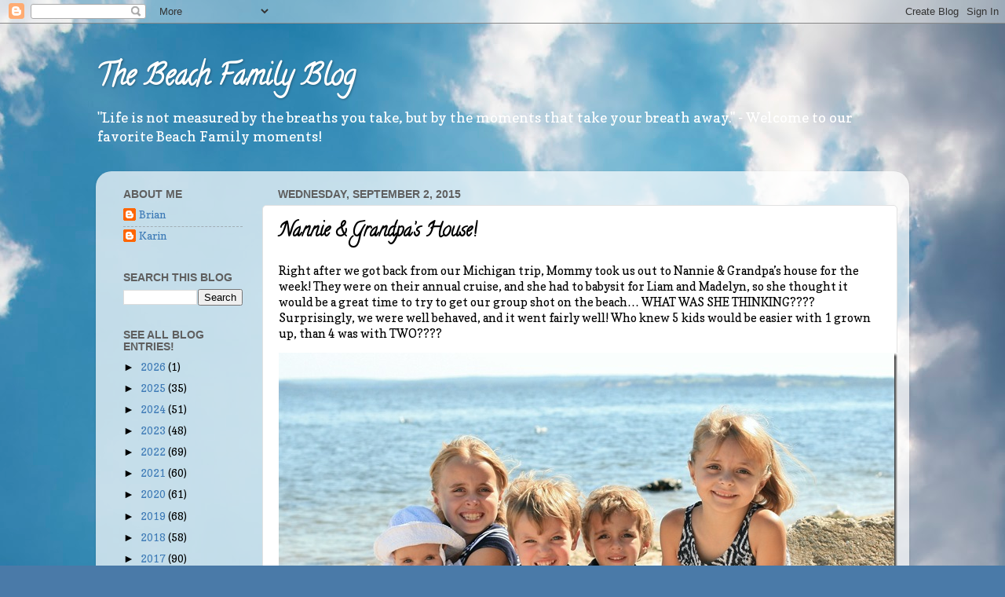

--- FILE ---
content_type: text/html; charset=UTF-8
request_url: http://blog.beachfamily.us/2015/09/nannie-grandpas-house.html
body_size: 34528
content:
<!DOCTYPE html>
<html class='v2' dir='ltr' lang='en'>
<head>
<link href='https://www.blogger.com/static/v1/widgets/335934321-css_bundle_v2.css' rel='stylesheet' type='text/css'/>
<meta content='width=1100' name='viewport'/>
<meta content='text/html; charset=UTF-8' http-equiv='Content-Type'/>
<meta content='blogger' name='generator'/>
<link href='http://blog.beachfamily.us/favicon.ico' rel='icon' type='image/x-icon'/>
<link href='http://blog.beachfamily.us/2015/09/nannie-grandpas-house.html' rel='canonical'/>
<link rel="alternate" type="application/atom+xml" title="The Beach Family Blog - Atom" href="http://blog.beachfamily.us/feeds/posts/default" />
<link rel="alternate" type="application/rss+xml" title="The Beach Family Blog - RSS" href="http://blog.beachfamily.us/feeds/posts/default?alt=rss" />
<link rel="service.post" type="application/atom+xml" title="The Beach Family Blog - Atom" href="https://www.blogger.com/feeds/4512215284025653936/posts/default" />

<link rel="alternate" type="application/atom+xml" title="The Beach Family Blog - Atom" href="http://blog.beachfamily.us/feeds/1610540386818409141/comments/default" />
<!--Can't find substitution for tag [blog.ieCssRetrofitLinks]-->
<link href='https://blogger.googleusercontent.com/img/b/R29vZ2xl/AVvXsEgBYnr-nWwRBNzw1fr1HyHTzRfrnKKx8ZL1VDNZ6Z93pUK8PWsLU_0wP-z2BefFE8ZTQ3jRYHnumAryBhFqIrj5B8tH8xJxIfluFkBZQh7BRmKXMa8PDoxWFDeUXiexmNSToFqp_MxADzGQ/?imgmax=800' rel='image_src'/>
<meta content='http://blog.beachfamily.us/2015/09/nannie-grandpas-house.html' property='og:url'/>
<meta content='Nannie &amp;amp; Grandpa’s House!' property='og:title'/>
<meta content='Right after we got back from our Michigan trip, Mommy took us out to Nannie &amp; Grandpa’s house for the week! They were on their annual cruise...' property='og:description'/>
<meta content='https://blogger.googleusercontent.com/img/b/R29vZ2xl/AVvXsEgBYnr-nWwRBNzw1fr1HyHTzRfrnKKx8ZL1VDNZ6Z93pUK8PWsLU_0wP-z2BefFE8ZTQ3jRYHnumAryBhFqIrj5B8tH8xJxIfluFkBZQh7BRmKXMa8PDoxWFDeUXiexmNSToFqp_MxADzGQ/w1200-h630-p-k-no-nu/?imgmax=800' property='og:image'/>
<title>The Beach Family Blog: Nannie &amp; Grandpa&#8217;s House!</title>
<style type='text/css'>@font-face{font-family:'Calligraffitti';font-style:normal;font-weight:400;font-display:swap;src:url(//fonts.gstatic.com/s/calligraffitti/v20/46k2lbT3XjDVqJw3DCmCFjE0vkFeOZdjppN_.woff2)format('woff2');unicode-range:U+0000-00FF,U+0131,U+0152-0153,U+02BB-02BC,U+02C6,U+02DA,U+02DC,U+0304,U+0308,U+0329,U+2000-206F,U+20AC,U+2122,U+2191,U+2193,U+2212,U+2215,U+FEFF,U+FFFD;}@font-face{font-family:'Copse';font-style:normal;font-weight:400;font-display:swap;src:url(//fonts.gstatic.com/s/copse/v16/11hPGpDKz1rGb3dkFEmDUq-B.woff2)format('woff2');unicode-range:U+0000-00FF,U+0131,U+0152-0153,U+02BB-02BC,U+02C6,U+02DA,U+02DC,U+0304,U+0308,U+0329,U+2000-206F,U+20AC,U+2122,U+2191,U+2193,U+2212,U+2215,U+FEFF,U+FFFD;}</style>
<style id='page-skin-1' type='text/css'><!--
/*-----------------------------------------------
Blogger Template Style
Name:     Picture Window
Designer: Blogger
URL:      www.blogger.com
----------------------------------------------- */
/* Content
----------------------------------------------- */
body {
font: normal normal 15px Copse;
color: #000000;
background: #4a7aa8 url(https://themes.googleusercontent.com/image?id=0BwVBOzw_-hbMYmI5ZjFjODktMzQyMC00ZWViLTg2YmYtOTlhYWNlM2ZiYTVm) no-repeat fixed top center /* Credit: Airyelf (http://www.istockphoto.com/portfolio/Airyelf?platform=blogger) */;
}
html body .region-inner {
min-width: 0;
max-width: 100%;
width: auto;
}
.content-outer {
font-size: 90%;
}
a:link {
text-decoration:none;
color: #3d7ab6;
}
a:visited {
text-decoration:none;
color: #74a4d1;
}
a:hover {
text-decoration:underline;
color: #46b4ff;
}
.content-outer {
background: transparent none repeat scroll top left;
-moz-border-radius: 0;
-webkit-border-radius: 0;
-goog-ms-border-radius: 0;
border-radius: 0;
-moz-box-shadow: 0 0 0 rgba(0, 0, 0, .15);
-webkit-box-shadow: 0 0 0 rgba(0, 0, 0, .15);
-goog-ms-box-shadow: 0 0 0 rgba(0, 0, 0, .15);
box-shadow: 0 0 0 rgba(0, 0, 0, .15);
margin: 20px auto;
}
.content-inner {
padding: 0;
}
/* Header
----------------------------------------------- */
.header-outer {
background: rgba(89,89,89,0) none repeat-x scroll top left;
_background-image: none;
color: #ffffff;
-moz-border-radius: 0;
-webkit-border-radius: 0;
-goog-ms-border-radius: 0;
border-radius: 0;
}
.Header img, .Header #header-inner {
-moz-border-radius: 0;
-webkit-border-radius: 0;
-goog-ms-border-radius: 0;
border-radius: 0;
}
.header-inner .Header .titlewrapper,
.header-inner .Header .descriptionwrapper {
padding-left: 0;
padding-right: 0;
}
.Header h1 {
font: normal bold 36px Calligraffitti;
text-shadow: 1px 1px 3px rgba(0, 0, 0, 0.3);
}
.Header h1 a {
color: #ffffff;
}
.Header .description {
font-size: 130%;
}
/* Tabs
----------------------------------------------- */
.tabs-inner {
margin: .5em 20px 0;
padding: 0;
}
.tabs-inner .section {
margin: 0;
}
.tabs-inner .widget ul {
padding: 0;
background: rgba(89,89,89,0) none repeat scroll bottom;
-moz-border-radius: 0;
-webkit-border-radius: 0;
-goog-ms-border-radius: 0;
border-radius: 0;
}
.tabs-inner .widget li {
border: none;
}
.tabs-inner .widget li a {
display: inline-block;
padding: .5em 1em;
margin-right: .25em;
color: #ffffff;
font: normal normal 15px Arial, Tahoma, Helvetica, FreeSans, sans-serif;
-moz-border-radius: 10px 10px 0 0;
-webkit-border-top-left-radius: 10px;
-webkit-border-top-right-radius: 10px;
-goog-ms-border-radius: 10px 10px 0 0;
border-radius: 10px 10px 0 0;
background: transparent url(https://resources.blogblog.com/blogblog/data/1kt/transparent/black50.png) repeat scroll top left;
border-right: 1px solid rgba(89,89,89,0);
}
.tabs-inner .widget li:first-child a {
padding-left: 1.25em;
-moz-border-radius-topleft: 10px;
-moz-border-radius-bottomleft: 0;
-webkit-border-top-left-radius: 10px;
-webkit-border-bottom-left-radius: 0;
-goog-ms-border-top-left-radius: 10px;
-goog-ms-border-bottom-left-radius: 0;
border-top-left-radius: 10px;
border-bottom-left-radius: 0;
}
.tabs-inner .widget li.selected a,
.tabs-inner .widget li a:hover {
position: relative;
z-index: 1;
background: rgba(89,89,89,0) url(https://resources.blogblog.com/blogblog/data/1kt/transparent/white80.png) repeat scroll bottom;
color: #336699;
-moz-box-shadow: 0 0 3px rgba(0, 0, 0, .15);
-webkit-box-shadow: 0 0 3px rgba(0, 0, 0, .15);
-goog-ms-box-shadow: 0 0 3px rgba(0, 0, 0, .15);
box-shadow: 0 0 3px rgba(0, 0, 0, .15);
}
/* Headings
----------------------------------------------- */
h2 {
font: normal bold 100% Impact, sans-serif;
text-transform: uppercase;
color: #5f5f5f;
margin: .5em 0;
}
/* Main
----------------------------------------------- */
.main-outer {
background: transparent url(https://resources.blogblog.com/blogblog/data/1kt/transparent/white80.png) repeat scroll top left;
-moz-border-radius: 20px 20px 0 0;
-webkit-border-top-left-radius: 20px;
-webkit-border-top-right-radius: 20px;
-webkit-border-bottom-left-radius: 0;
-webkit-border-bottom-right-radius: 0;
-goog-ms-border-radius: 20px 20px 0 0;
border-radius: 20px 20px 0 0;
-moz-box-shadow: 0 1px 3px rgba(0, 0, 0, .15);
-webkit-box-shadow: 0 1px 3px rgba(0, 0, 0, .15);
-goog-ms-box-shadow: 0 1px 3px rgba(0, 0, 0, .15);
box-shadow: 0 1px 3px rgba(0, 0, 0, .15);
}
.main-inner {
padding: 15px 20px 20px;
}
.main-inner .column-center-inner {
padding: 0 0;
}
.main-inner .column-left-inner {
padding-left: 0;
}
.main-inner .column-right-inner {
padding-right: 0;
}
/* Posts
----------------------------------------------- */
h3.post-title {
margin: 0;
font: normal bold 24px Calligraffitti;
}
.comments h4 {
margin: 1em 0 0;
font: normal bold 24px Calligraffitti;
}
.date-header span {
color: #5f5f5f;
}
.post-outer {
background-color: #ffffff;
border: solid 1px #e2e2e2;
-moz-border-radius: 5px;
-webkit-border-radius: 5px;
border-radius: 5px;
-goog-ms-border-radius: 5px;
padding: 15px 20px;
margin: 0 -20px 20px;
}
.post-body {
line-height: 1.4;
font-size: 110%;
position: relative;
}
.post-header {
margin: 0 0 1.5em;
color: #a3a3a3;
line-height: 1.6;
}
.post-footer {
margin: .5em 0 0;
color: #a3a3a3;
line-height: 1.6;
}
#blog-pager {
font-size: 140%
}
#comments .comment-author {
padding-top: 1.5em;
border-top: dashed 1px #ccc;
border-top: dashed 1px rgba(128, 128, 128, .5);
background-position: 0 1.5em;
}
#comments .comment-author:first-child {
padding-top: 0;
border-top: none;
}
.avatar-image-container {
margin: .2em 0 0;
}
/* Comments
----------------------------------------------- */
.comments .comments-content .icon.blog-author {
background-repeat: no-repeat;
background-image: url([data-uri]);
}
.comments .comments-content .loadmore a {
border-top: 1px solid #46b4ff;
border-bottom: 1px solid #46b4ff;
}
.comments .continue {
border-top: 2px solid #46b4ff;
}
/* Widgets
----------------------------------------------- */
.widget ul, .widget #ArchiveList ul.flat {
padding: 0;
list-style: none;
}
.widget ul li, .widget #ArchiveList ul.flat li {
border-top: dashed 1px #ccc;
border-top: dashed 1px rgba(128, 128, 128, .5);
}
.widget ul li:first-child, .widget #ArchiveList ul.flat li:first-child {
border-top: none;
}
.widget .post-body ul {
list-style: disc;
}
.widget .post-body ul li {
border: none;
}
/* Footer
----------------------------------------------- */
.footer-outer {
color:#d2d2d2;
background: transparent url(https://resources.blogblog.com/blogblog/data/1kt/transparent/black50.png) repeat scroll top left;
-moz-border-radius: 0 0 20px 20px;
-webkit-border-top-left-radius: 0;
-webkit-border-top-right-radius: 0;
-webkit-border-bottom-left-radius: 20px;
-webkit-border-bottom-right-radius: 20px;
-goog-ms-border-radius: 0 0 20px 20px;
border-radius: 0 0 20px 20px;
-moz-box-shadow: 0 1px 3px rgba(0, 0, 0, .15);
-webkit-box-shadow: 0 1px 3px rgba(0, 0, 0, .15);
-goog-ms-box-shadow: 0 1px 3px rgba(0, 0, 0, .15);
box-shadow: 0 1px 3px rgba(0, 0, 0, .15);
}
.footer-inner {
padding: 10px 20px 20px;
}
.footer-outer a {
color: #a3d2f0;
}
.footer-outer a:visited {
color: #84b3f0;
}
.footer-outer a:hover {
color: #46b4ff;
}
.footer-outer .widget h2 {
color: #b2b2b2;
}
/* Mobile
----------------------------------------------- */
html body.mobile {
height: auto;
}
html body.mobile {
min-height: 480px;
background-size: 100% auto;
}
.mobile .body-fauxcolumn-outer {
background: transparent none repeat scroll top left;
}
html .mobile .mobile-date-outer, html .mobile .blog-pager {
border-bottom: none;
background: transparent url(https://resources.blogblog.com/blogblog/data/1kt/transparent/white80.png) repeat scroll top left;
margin-bottom: 10px;
}
.mobile .date-outer {
background: transparent url(https://resources.blogblog.com/blogblog/data/1kt/transparent/white80.png) repeat scroll top left;
}
.mobile .header-outer, .mobile .main-outer,
.mobile .post-outer, .mobile .footer-outer {
-moz-border-radius: 0;
-webkit-border-radius: 0;
-goog-ms-border-radius: 0;
border-radius: 0;
}
.mobile .content-outer,
.mobile .main-outer,
.mobile .post-outer {
background: inherit;
border: none;
}
.mobile .content-outer {
font-size: 100%;
}
.mobile-link-button {
background-color: #3d7ab6;
}
.mobile-link-button a:link, .mobile-link-button a:visited {
color: #ffffff;
}
.mobile-index-contents {
color: #000000;
}
.mobile .tabs-inner .PageList .widget-content {
background: rgba(89,89,89,0) url(https://resources.blogblog.com/blogblog/data/1kt/transparent/white80.png) repeat scroll bottom;
color: #336699;
}
.mobile .tabs-inner .PageList .widget-content .pagelist-arrow {
border-left: 1px solid rgba(89,89,89,0);
}

--></style>
<style id='template-skin-1' type='text/css'><!--
body {
min-width: 1036px;
}
.content-outer, .content-fauxcolumn-outer, .region-inner {
min-width: 1036px;
max-width: 1036px;
_width: 1036px;
}
.main-inner .columns {
padding-left: 197px;
padding-right: 0px;
}
.main-inner .fauxcolumn-center-outer {
left: 197px;
right: 0px;
/* IE6 does not respect left and right together */
_width: expression(this.parentNode.offsetWidth -
parseInt("197px") -
parseInt("0px") + 'px');
}
.main-inner .fauxcolumn-left-outer {
width: 197px;
}
.main-inner .fauxcolumn-right-outer {
width: 0px;
}
.main-inner .column-left-outer {
width: 197px;
right: 100%;
margin-left: -197px;
}
.main-inner .column-right-outer {
width: 0px;
margin-right: -0px;
}
#layout {
min-width: 0;
}
#layout .content-outer {
min-width: 0;
width: 800px;
}
#layout .region-inner {
min-width: 0;
width: auto;
}
body#layout div.add_widget {
padding: 8px;
}
body#layout div.add_widget a {
margin-left: 32px;
}
--></style>
<style>
    body {background-image:url(https\:\/\/themes.googleusercontent.com\/image?id=0BwVBOzw_-hbMYmI5ZjFjODktMzQyMC00ZWViLTg2YmYtOTlhYWNlM2ZiYTVm);}
    
@media (max-width: 200px) { body {background-image:url(https\:\/\/themes.googleusercontent.com\/image?id=0BwVBOzw_-hbMYmI5ZjFjODktMzQyMC00ZWViLTg2YmYtOTlhYWNlM2ZiYTVm&options=w200);}}
@media (max-width: 400px) and (min-width: 201px) { body {background-image:url(https\:\/\/themes.googleusercontent.com\/image?id=0BwVBOzw_-hbMYmI5ZjFjODktMzQyMC00ZWViLTg2YmYtOTlhYWNlM2ZiYTVm&options=w400);}}
@media (max-width: 800px) and (min-width: 401px) { body {background-image:url(https\:\/\/themes.googleusercontent.com\/image?id=0BwVBOzw_-hbMYmI5ZjFjODktMzQyMC00ZWViLTg2YmYtOTlhYWNlM2ZiYTVm&options=w800);}}
@media (max-width: 1200px) and (min-width: 801px) { body {background-image:url(https\:\/\/themes.googleusercontent.com\/image?id=0BwVBOzw_-hbMYmI5ZjFjODktMzQyMC00ZWViLTg2YmYtOTlhYWNlM2ZiYTVm&options=w1200);}}
/* Last tag covers anything over one higher than the previous max-size cap. */
@media (min-width: 1201px) { body {background-image:url(https\:\/\/themes.googleusercontent.com\/image?id=0BwVBOzw_-hbMYmI5ZjFjODktMzQyMC00ZWViLTg2YmYtOTlhYWNlM2ZiYTVm&options=w1600);}}
  </style>
<script type='text/javascript'>
        (function(i,s,o,g,r,a,m){i['GoogleAnalyticsObject']=r;i[r]=i[r]||function(){
        (i[r].q=i[r].q||[]).push(arguments)},i[r].l=1*new Date();a=s.createElement(o),
        m=s.getElementsByTagName(o)[0];a.async=1;a.src=g;m.parentNode.insertBefore(a,m)
        })(window,document,'script','https://www.google-analytics.com/analytics.js','ga');
        ga('create', 'UA-34078520-1', 'auto', 'blogger');
        ga('blogger.send', 'pageview');
      </script>
<link href='https://www.blogger.com/dyn-css/authorization.css?targetBlogID=4512215284025653936&amp;zx=226d1268-e9e1-4ce3-9205-c9f58210f828' media='none' onload='if(media!=&#39;all&#39;)media=&#39;all&#39;' rel='stylesheet'/><noscript><link href='https://www.blogger.com/dyn-css/authorization.css?targetBlogID=4512215284025653936&amp;zx=226d1268-e9e1-4ce3-9205-c9f58210f828' rel='stylesheet'/></noscript>
<meta name='google-adsense-platform-account' content='ca-host-pub-1556223355139109'/>
<meta name='google-adsense-platform-domain' content='blogspot.com'/>

</head>
<body class='loading variant-open'>
<div class='navbar section' id='navbar' name='Navbar'><div class='widget Navbar' data-version='1' id='Navbar1'><script type="text/javascript">
    function setAttributeOnload(object, attribute, val) {
      if(window.addEventListener) {
        window.addEventListener('load',
          function(){ object[attribute] = val; }, false);
      } else {
        window.attachEvent('onload', function(){ object[attribute] = val; });
      }
    }
  </script>
<div id="navbar-iframe-container"></div>
<script type="text/javascript" src="https://apis.google.com/js/platform.js"></script>
<script type="text/javascript">
      gapi.load("gapi.iframes:gapi.iframes.style.bubble", function() {
        if (gapi.iframes && gapi.iframes.getContext) {
          gapi.iframes.getContext().openChild({
              url: 'https://www.blogger.com/navbar/4512215284025653936?po\x3d1610540386818409141\x26origin\x3dhttp://blog.beachfamily.us',
              where: document.getElementById("navbar-iframe-container"),
              id: "navbar-iframe"
          });
        }
      });
    </script><script type="text/javascript">
(function() {
var script = document.createElement('script');
script.type = 'text/javascript';
script.src = '//pagead2.googlesyndication.com/pagead/js/google_top_exp.js';
var head = document.getElementsByTagName('head')[0];
if (head) {
head.appendChild(script);
}})();
</script>
</div></div>
<div class='body-fauxcolumns'>
<div class='fauxcolumn-outer body-fauxcolumn-outer'>
<div class='cap-top'>
<div class='cap-left'></div>
<div class='cap-right'></div>
</div>
<div class='fauxborder-left'>
<div class='fauxborder-right'></div>
<div class='fauxcolumn-inner'>
</div>
</div>
<div class='cap-bottom'>
<div class='cap-left'></div>
<div class='cap-right'></div>
</div>
</div>
</div>
<div class='content'>
<div class='content-fauxcolumns'>
<div class='fauxcolumn-outer content-fauxcolumn-outer'>
<div class='cap-top'>
<div class='cap-left'></div>
<div class='cap-right'></div>
</div>
<div class='fauxborder-left'>
<div class='fauxborder-right'></div>
<div class='fauxcolumn-inner'>
</div>
</div>
<div class='cap-bottom'>
<div class='cap-left'></div>
<div class='cap-right'></div>
</div>
</div>
</div>
<div class='content-outer'>
<div class='content-cap-top cap-top'>
<div class='cap-left'></div>
<div class='cap-right'></div>
</div>
<div class='fauxborder-left content-fauxborder-left'>
<div class='fauxborder-right content-fauxborder-right'></div>
<div class='content-inner'>
<header>
<div class='header-outer'>
<div class='header-cap-top cap-top'>
<div class='cap-left'></div>
<div class='cap-right'></div>
</div>
<div class='fauxborder-left header-fauxborder-left'>
<div class='fauxborder-right header-fauxborder-right'></div>
<div class='region-inner header-inner'>
<div class='header section' id='header' name='Header'><div class='widget Header' data-version='1' id='Header1'>
<div id='header-inner'>
<div class='titlewrapper'>
<h1 class='title'>
<a href='http://blog.beachfamily.us/'>
The Beach Family Blog
</a>
</h1>
</div>
<div class='descriptionwrapper'>
<p class='description'><span>"Life is not measured by the breaths you take, but by the moments that take your breath away." 
- Welcome to our favorite Beach Family moments!</span></p>
</div>
</div>
</div></div>
</div>
</div>
<div class='header-cap-bottom cap-bottom'>
<div class='cap-left'></div>
<div class='cap-right'></div>
</div>
</div>
</header>
<div class='tabs-outer'>
<div class='tabs-cap-top cap-top'>
<div class='cap-left'></div>
<div class='cap-right'></div>
</div>
<div class='fauxborder-left tabs-fauxborder-left'>
<div class='fauxborder-right tabs-fauxborder-right'></div>
<div class='region-inner tabs-inner'>
<div class='tabs no-items section' id='crosscol' name='Cross-Column'></div>
<div class='tabs no-items section' id='crosscol-overflow' name='Cross-Column 2'></div>
</div>
</div>
<div class='tabs-cap-bottom cap-bottom'>
<div class='cap-left'></div>
<div class='cap-right'></div>
</div>
</div>
<div class='main-outer'>
<div class='main-cap-top cap-top'>
<div class='cap-left'></div>
<div class='cap-right'></div>
</div>
<div class='fauxborder-left main-fauxborder-left'>
<div class='fauxborder-right main-fauxborder-right'></div>
<div class='region-inner main-inner'>
<div class='columns fauxcolumns'>
<div class='fauxcolumn-outer fauxcolumn-center-outer'>
<div class='cap-top'>
<div class='cap-left'></div>
<div class='cap-right'></div>
</div>
<div class='fauxborder-left'>
<div class='fauxborder-right'></div>
<div class='fauxcolumn-inner'>
</div>
</div>
<div class='cap-bottom'>
<div class='cap-left'></div>
<div class='cap-right'></div>
</div>
</div>
<div class='fauxcolumn-outer fauxcolumn-left-outer'>
<div class='cap-top'>
<div class='cap-left'></div>
<div class='cap-right'></div>
</div>
<div class='fauxborder-left'>
<div class='fauxborder-right'></div>
<div class='fauxcolumn-inner'>
</div>
</div>
<div class='cap-bottom'>
<div class='cap-left'></div>
<div class='cap-right'></div>
</div>
</div>
<div class='fauxcolumn-outer fauxcolumn-right-outer'>
<div class='cap-top'>
<div class='cap-left'></div>
<div class='cap-right'></div>
</div>
<div class='fauxborder-left'>
<div class='fauxborder-right'></div>
<div class='fauxcolumn-inner'>
</div>
</div>
<div class='cap-bottom'>
<div class='cap-left'></div>
<div class='cap-right'></div>
</div>
</div>
<!-- corrects IE6 width calculation -->
<div class='columns-inner'>
<div class='column-center-outer'>
<div class='column-center-inner'>
<div class='main section' id='main' name='Main'><div class='widget Blog' data-version='1' id='Blog1'>
<div class='blog-posts hfeed'>

          <div class="date-outer">
        
<h2 class='date-header'><span>Wednesday, September 2, 2015</span></h2>

          <div class="date-posts">
        
<div class='post-outer'>
<div class='post hentry uncustomized-post-template' itemprop='blogPost' itemscope='itemscope' itemtype='http://schema.org/BlogPosting'>
<meta content='https://blogger.googleusercontent.com/img/b/R29vZ2xl/AVvXsEgBYnr-nWwRBNzw1fr1HyHTzRfrnKKx8ZL1VDNZ6Z93pUK8PWsLU_0wP-z2BefFE8ZTQ3jRYHnumAryBhFqIrj5B8tH8xJxIfluFkBZQh7BRmKXMa8PDoxWFDeUXiexmNSToFqp_MxADzGQ/?imgmax=800' itemprop='image_url'/>
<meta content='4512215284025653936' itemprop='blogId'/>
<meta content='1610540386818409141' itemprop='postId'/>
<a name='1610540386818409141'></a>
<h3 class='post-title entry-title' itemprop='name'>
Nannie &amp; Grandpa&#8217;s House!
</h3>
<div class='post-header'>
<div class='post-header-line-1'></div>
</div>
<div class='post-body entry-content' id='post-body-1610540386818409141' itemprop='description articleBody'>
<p>Right after we got back from our Michigan trip, Mommy took us out to Nannie &amp; Grandpa&#8217;s house for the week! They were on their annual cruise, and she had to babysit for Liam and Madelyn, so she thought it would be a great time to try to get our group shot on the beach&#8230; WHAT WAS SHE THINKING???? Surprisingly, we were well behaved, and it went fairly well! Who knew 5 kids would be easier with 1 grown up, than 4 was with TWO????</p> <p><a href="https://blogger.googleusercontent.com/img/b/R29vZ2xl/AVvXsEgLtXYHri08SW_ZJau5amGOSnByAqpl0wVpLHcy3q-xRti9HeAIjdLLI2hNbSopdIHIr1C-TgPr9d6rOsiNegxRw6lRU1ceWoHQl9sDQy5gUrvue6MSPGrsNe5FCuZsofKb5gXYGsR6Z7Ow/s1600-h/1%25255B13%25255D.jpg"><img alt="1" border="0" height="631" src="https://blogger.googleusercontent.com/img/b/R29vZ2xl/AVvXsEgBYnr-nWwRBNzw1fr1HyHTzRfrnKKx8ZL1VDNZ6Z93pUK8PWsLU_0wP-z2BefFE8ZTQ3jRYHnumAryBhFqIrj5B8tH8xJxIfluFkBZQh7BRmKXMa8PDoxWFDeUXiexmNSToFqp_MxADzGQ/?imgmax=800" style="background-image: none; border-bottom: 0px; border-left: 0px; padding-left: 0px; padding-right: 0px; display: inline; border-top: 0px; border-right: 0px; padding-top: 0px" title="1" width="788"></a></p> <p><a href="https://blogger.googleusercontent.com/img/b/R29vZ2xl/AVvXsEjlxrlgkkY4Afmf6T6wwEtyXBv3uE-ydII5FTQ1voQZg-utWXBLQfJOzKHkrAJA69gn8zNUlsQfadFPsbV8xXOJG7JK0Lcr3NsM3BDvYhhBkKtU0WkLauGyNIph67DzUmXLPPtmZ2ud6yAz/s1600-h/2%25255B13%25255D.jpg"><img alt="2" border="0" height="525" src="https://blogger.googleusercontent.com/img/b/R29vZ2xl/AVvXsEg7IfiF8Cb7R-kI8FTeGQfibpp4qc15fm6jDyX2xHnc2hYkeHiNcC9QTD5JTJKMnW0Evk1m6enEQRN9biKgFucQRJjNqFuboZuhbSSEesxJ1K76Q9HGGheW-0KdKUSlr6Pgd8aIKEWmDf4/?imgmax=800" style="background-image: none; border-bottom: 0px; border-left: 0px; padding-left: 0px; padding-right: 0px; display: inline; border-top: 0px; border-right: 0px; padding-top: 0px" title="2" width="787"></a></p> <p><a href="https://blogger.googleusercontent.com/img/b/R29vZ2xl/AVvXsEi_7QvgOPmNryoEh0xbibnEFXQMkAhUv1wey-lC0jNKsmupfthQBzBB9Sk0e9dlU8D74Y6LCX84D1j04ijiTULYHS-uTYPJ6nrGIn-q2HOVr69oHK0nTVkV5drf04h274hPpN-BdGsUykNi/s1600-h/3%25255B13%25255D.jpg"><img alt="3" border="0" height="526" src="https://blogger.googleusercontent.com/img/b/R29vZ2xl/AVvXsEjHumzC1P8EXk7upNtSKOCRgbYmXPoMNxq3JfjoyaUTiXtqSNMuDVxMUxACOaUJoZoFGm4Sb0U8Uq60CnejOcTb6SVQRhXKIeFwwC7CVt2j-DTbaZroED2goYhzn8zu9Sus2TwcGveinJA/?imgmax=800" style="background-image: none; border-bottom: 0px; border-left: 0px; padding-left: 0px; padding-right: 0px; display: inline; border-top: 0px; border-right: 0px; padding-top: 0px" title="3" width="787"></a></p> <p><a href="https://blogger.googleusercontent.com/img/b/R29vZ2xl/AVvXsEgQp2zHynwkRAtGHK6YAdojxLmnW3UFQMPkE0O-YuHjn2fERB8ohJXy7rei4VWKZJ4-qxCc482PnhduHyM9n0yX271JSBMb0wCpvmuq2twUHnL0Gj3aJ26MtfszIHwRY28BfvxDUzI_4og/s1600-h/5%25255B12%25255D.jpg"><img alt="5" border="0" height="898" src="https://blogger.googleusercontent.com/img/b/R29vZ2xl/AVvXsEjH7AqIh5b7NjTpp3gONT5sfgk5Bw7iWQnSAeon70mHuQ6NI7PIyvi5yildRgcb-FBS81jP2xPByG47Q_24tVx1LpF_Nto1EjMef0__GUIRWKtXp8DAooCzjsH3Suq7eaYZnwmvTmA75s0N/?imgmax=800" style="background-image: none; border-bottom: 0px; border-left: 0px; margin: 0px; padding-left: 0px; padding-right: 0px; display: inline; border-top: 0px; border-right: 0px; padding-top: 0px" title="5" width="600"></a></p> <p>Emily is becoming quite the photographer these days&#8230; Mommy is going to have to start giving her lessons! Check out the pictures she captured!</p> <p><a href="https://blogger.googleusercontent.com/img/b/R29vZ2xl/AVvXsEgvGLhQYLiHs8otWzM0PtCJ_fJOkxMn57yHNIz8wrOkXCTx56ZNeX46lFmlYr8cB9SoivZdSSmAxlyD25FThef84PGo5Da4r_lqEAjsLnwrMdHOt7P1A2JJi0KTEkYslfWuxVsF_xLbpCBh/s1600-h/7%25255B13%25255D.jpg"><img alt="7" border="0" height="526" src="https://blogger.googleusercontent.com/img/b/R29vZ2xl/AVvXsEh71L-ZPQ14aNHEZOSEd18YhtqiEEWSk6MLrlWoIAGkrKrJYL-QEAvwYBTCvLRnVDL2wqm_01I-B9VT2-gOjsW3ULstP-CGCqhHxSjcaAZgyYKr8TuTPHm_Nf7hVVU7ZPka8CYTva-0whuG/?imgmax=800" style="background-image: none; border-bottom: 0px; border-left: 0px; padding-left: 0px; padding-right: 0px; display: inline; border-top: 0px; border-right: 0px; padding-top: 0px" title="7" width="787"></a></p> <p><a href="https://blogger.googleusercontent.com/img/b/R29vZ2xl/AVvXsEg1h5rp8NnZoKPOXFvTrUR6pF4cRVEHmhZiPCzIYvlj7gQ2vu_RgchdkMPjL8UA0OcDSh_t2U_EJpBNU0Zzg_HB4B00SSRzgYsqTHTM-iCp80dO5-T_eRfE3L2G7n7kGklvunDgSbkxsbA/s1600-h/8%25255B13%25255D.jpg"><img alt="8" border="0" height="526" src="https://blogger.googleusercontent.com/img/b/R29vZ2xl/AVvXsEgDtQL_QpZvre_xJW1RVnoKgmQ5FWNWJqJvMHItDIIxOCGJsCiA7c7lqzKbhMOyrCMlZesG4h1sGLzFlVci4MmYncFqRjsU-9QT6KjYQeyXW27ZqOygix2e7rL3RoYjv_I3Xjob65QI0C0/?imgmax=800" style="background-image: none; border-bottom: 0px; border-left: 0px; padding-left: 0px; padding-right: 0px; display: inline; border-top: 0px; border-right: 0px; padding-top: 0px" title="8" width="786"></a></p> <p><a href="https://blogger.googleusercontent.com/img/b/R29vZ2xl/AVvXsEg-tLtXJyeG3bcPU8BKKwvSOskFyV7nLFPrBo-Iu4ubQfmHoiYPPFthmDlz-7xETK2ebMnv7v1Q-zCE1y11CDWE3oyzdWnutl4OV5xOuU7dfIiba27u0a61njZcR7Y6xT2pkAtoqk2rEPg/s1600-h/9%25255B13%25255D.jpg"><img alt="9" border="0" height="526" src="https://blogger.googleusercontent.com/img/b/R29vZ2xl/AVvXsEhjtL4GIioow2lwrYIAxg9UQJFHLzozGrQ8zAIXSMOk9xbvMNQnXbRbbYfqmk6MkR6mmQpjmYU56pZjdvw-LE-bcJ6qIxXn8nw-j1rAPWgvsuOzOcIAMnF9y-sCixW9ZnMkqQGDj5SSzuzC/?imgmax=800" style="background-image: none; border-bottom: 0px; border-left: 0px; padding-left: 0px; padding-right: 0px; display: inline; border-top: 0px; border-right: 0px; padding-top: 0px" title="9" width="787"></a></p> <p><a href="https://blogger.googleusercontent.com/img/b/R29vZ2xl/AVvXsEgwnRcF9ZNFkqXttf5RVQ25zZBAm_Nn_THEGADhpIbFAf8oT6sYe9a92CwE4IuTkF2O2k7RfmziFsDK7CdupP2aoOaaZ0W-e9GpECZvN-pxC6m0FwNQmr1dyOG8tx3uqvL_RHTq1b_yvxo/s1600-h/11%25255B13%25255D.jpg"><img alt="11" border="0" height="526" src="https://blogger.googleusercontent.com/img/b/R29vZ2xl/AVvXsEhaPwf6shKRj5-CCDvfnAiM_sOvD79BMRUcjPzLaHrsie9MpS3ep4NA7Q_pb20Ah9GnXY9CY02wkN6zs7dKJnwtRY7Odgc8seYgNTAszoIb1XFyRDW7L3YEyir756vHyQ0NyzaOpRh2ujk/?imgmax=800" style="background-image: none; border-bottom: 0px; border-left: 0px; padding-left: 0px; padding-right: 0px; display: inline; border-top: 0px; border-right: 0px; padding-top: 0px" title="11" width="787"></a></p> <p><a href="https://blogger.googleusercontent.com/img/b/R29vZ2xl/AVvXsEhJ2IsolyKgvULOhZXuQ2S5h43O_2xm5bzFe46XnVjwm5BfbKZwaop2u81Qnu1hiW_zwo37fazEz1C64Mgqpotzdx4sDRA6YG_yRxfzLnEWlOsQJDXQXCRRwD3e4_nN-ISifNnLPdB5BmeC/s1600-h/15%25255B13%25255D.jpg"><img alt="15" border="0" height="526" src="https://blogger.googleusercontent.com/img/b/R29vZ2xl/AVvXsEiUqlgl0ZA3i8JxvJDDZvqULTvz8g64pqaa5aKrNRDb-fy1gfnI7C11Mqkq0zsLu_8jF9hImCBMgSz4bHcY6LjluwusacNHtUXbynOyrap9wh_7zc2nLJOmxYuauvfsEbMYURZWGLqA_UjQ/?imgmax=800" style="background-image: none; border-bottom: 0px; border-left: 0px; padding-left: 0px; padding-right: 0px; display: inline; border-top: 0px; border-right: 0px; padding-top: 0px" title="15" width="787"></a></p> <p><a href="https://blogger.googleusercontent.com/img/b/R29vZ2xl/AVvXsEitayqK2z3YQU9854_DIgc_QnsjrhjEpk8z_ivLtJB-ae_ZVc7b2QE28gEmMwcPufaR4JhKVNy01w01xoAwNsLPCTkjMTqYQ4RFSVQvQzfEY9GBGQkL-3mz1_6gWxbjTzK9E0oQBZtfWs_Q/s1600-h/16%25255B13%25255D.jpg"><img alt="16" border="0" height="526" src="https://blogger.googleusercontent.com/img/b/R29vZ2xl/AVvXsEig2Wnd1-DO-UJ12FGpqMQR5023MWAko1IocLNyIm4B36PD0NxHT5-J9OWg9PsbDHvBKpFvAWViaAEhjqFxEUTBGy3DYnTgk-4PHHyq7yDGMs8OaWbP6A37s9ugjwA3RevxuzSKT5CrNjYo/?imgmax=800" style="background-image: none; border-bottom: 0px; border-left: 0px; padding-left: 0px; padding-right: 0px; display: inline; border-top: 0px; border-right: 0px; padding-top: 0px" title="16" width="787"></a></p> <p><a href="https://blogger.googleusercontent.com/img/b/R29vZ2xl/AVvXsEg_knS47b-gTU1PTqg2l2FL9ewZyEvk0p05-8tJ4Gp71hqMwV66Lj_UGWZcc1i1rfuMdvG2FlHujzVn1mkeTmliBktiwYVu-RgbXVIIL75Z0Mwq17F_2wVzOXPpRo2ruXCYPmHO55wkkaU/s1600-h/17%25255B13%25255D.jpg"><img alt="17" border="0" height="526" src="https://blogger.googleusercontent.com/img/b/R29vZ2xl/AVvXsEgpKprGYsGjCwGcDDtRoPCxVK1o7H6eGnwp7Bswk0oZPrSxYD0DSIdXVIwmX6uzW5M47eqzfeFOQl9FWoKwgX20Zc6W47Dl7yR10JsnTF-sLAG3REt1NDS42P_kfbLL7EgBL77OR7in-UFQ/?imgmax=800" style="background-image: none; border-bottom: 0px; border-left: 0px; padding-left: 0px; padding-right: 0px; display: inline; border-top: 0px; border-right: 0px; padding-top: 0px" title="17" width="787"></a></p> <p><a href="https://blogger.googleusercontent.com/img/b/R29vZ2xl/AVvXsEjDPLDqaFQ79a8sZaRb_Qq-961YEBD-O_YShL2T3_UxbyUUOw6YXdtQVQfvbHw9rmOgRoEXsE5jgwdeSoceNJjFeDJ1JFzsNiQxkOjxPughBI2vmeDxKY6XIMs5YSFR7FLEp1GMpHLsESwX/s1600-h/18%25255B13%25255D.jpg"><img alt="18" border="0" height="526" src="https://blogger.googleusercontent.com/img/b/R29vZ2xl/AVvXsEif30rTcKdSgKoLHBmnCvCSHMuQ2rDX-hgk5alG3oj0M0EbQsAxbZhcq25KHj0bR_j_E4sC5SNna12AovnpfgG-1Os-dcFwiAoO4Vv9GRMXahB6g5jT_kN8LkmPWxsrOJFfxnsnQ1pm3E-O/?imgmax=800" style="background-image: none; border-bottom: 0px; border-left: 0px; padding-left: 0px; padding-right: 0px; display: inline; border-top: 0px; border-right: 0px; padding-top: 0px" title="18" width="787"></a></p> <p>Check out these two cuties&#8230; Madelyn looks JUST like Emily did when she was little!</p> <p><a href="https://blogger.googleusercontent.com/img/b/R29vZ2xl/AVvXsEi5dKSGr8k_Hwb9unM0PIFk-wyZsIGEbCj6JMxX67c7ZhLHELSid28E2yUp29v4AsUrjsWS4FAnFptmkmmt5HixtNbzxkbm_IbiftyEZ5WSMMQeWOBRtSDEYMHaWNYn-z8dJTV3yUKUKMYh/s1600-h/20%25255B12%25255D.jpg"><img alt="20" border="0" height="898" src="https://blogger.googleusercontent.com/img/b/R29vZ2xl/AVvXsEhw-qRGicnpFh6MA7PkZt3iap6HoI1CxFnxAtpAiyrBKcGfp3A8WS3chVR4wVTWAR92IaTQHN2fHgRG1iH_NPiXfj5qk8D3BXCye_QnzO5MZo9fRxfWjrEexul0TGEO0-ePffVdmYPpFcbK/?imgmax=800" style="background-image: none; border-bottom: 0px; border-left: 0px; margin: 0px; padding-left: 0px; padding-right: 0px; display: inline; border-top: 0px; border-right: 0px; padding-top: 0px" title="20" width="600"></a></p> <p><a href="https://blogger.googleusercontent.com/img/b/R29vZ2xl/AVvXsEi3DRGfp6KzwYCjMqTN_FxnduYsI4oRHSY8QtvLVxkrZ-_GFlZpLqZjIqptvPD8pV6097DL7rSvbArkxIkNhhx80U7q_PqMuhgq3bEU3SEhuxCRYLKqsq2urblYoj8XS-e_aYmGt1z2Kqw/s1600-h/21%25255B12%25255D.jpg"><img alt="21" border="0" height="898" src="https://blogger.googleusercontent.com/img/b/R29vZ2xl/AVvXsEjCybw2G4cEOS-X2bhQFJKfgXRE2Ep_WfYIcep2DOtVqtfozkKAiOTpf9PotE9SCgE74P08TIzfJ5mPqBgxYowoGCE7_ytBylxEymRTnh4KC0psUKiBnJMk0RV2QwSGcHhiWR4jgvliLH8X/?imgmax=800" style="background-image: none; border-bottom: 0px; border-left: 0px; margin: 0px; padding-left: 0px; padding-right: 0px; display: inline; border-top: 0px; border-right: 0px; padding-top: 0px" title="21" width="600"></a></p> <p><a href="https://blogger.googleusercontent.com/img/b/R29vZ2xl/AVvXsEhxVBoxjBI-Kzc9L92aAurXnzZaPIq_6r_PiINXTYypuuSZwJaea6T1cb6RGOik_AUjpAJlrYmId0rSjjQ6rBJR8UzJjV7cQF_uCR7MnCG_cBpm5SUYf-LsJVfKXywwAhBn7cYKG5PsuTX1/s1600-h/23%25255B13%25255D.jpg"><img alt="23" border="0" height="526" src="https://blogger.googleusercontent.com/img/b/R29vZ2xl/AVvXsEj_97-YC0ZGvgg7o9wtfolJh60K5wagh5rrwxRvm7TQajiPJHhIGVpS7vXk7uA_DEqywORHMs1_-J2ZIDOPQqWrz5pwTMhlWiDg44jwHVJVa_qiUtcCU2a3RCgyQ5FqJRYbTDv4Ljbr8QtH/?imgmax=800" style="background-image: none; border-bottom: 0px; border-left: 0px; padding-left: 0px; padding-right: 0px; display: inline; border-top: 0px; border-right: 0px; padding-top: 0px" title="23" width="787"></a></p> <p>Mommy also took a day to take our pictures, and we had so much fun with it this time! Mommy&#8217;s going to have a hard time choosing something for our Christmas card this year&#8230;</p> <p><a href="https://blogger.googleusercontent.com/img/b/R29vZ2xl/AVvXsEhC8gk7cCXslBndpLgQbvHW9KZZcU0kGDcgZXDPB9Q_k06p3XUPV1oRWzGVKMNbOxANmAQo0S7fd9C2aHR6q9CAjH6Ikc9Gvkr3hyHqRaRHE4J3njcFaAUN757a7OejtxOW4JEl3teUiFWK/s1600-h/24%25255B13%25255D.jpg"><img alt="24" border="0" height="522" src="https://blogger.googleusercontent.com/img/b/R29vZ2xl/AVvXsEh6D7RMbX75lSUiLnhIa6NDRsCsI_PHD4hPlniarqYJGCMKgWk-swQNPmstK7mMpTtEO1NqRieTwYwB882cuNzUXSFpN57DE2XWrh2vbY4WPXVGDvFKj_CBCf3m4MbK85CaEJGPCdmVzr7G/?imgmax=800" style="background-image: none; border-bottom: 0px; border-left: 0px; padding-left: 0px; padding-right: 0px; display: inline; border-top: 0px; border-right: 0px; padding-top: 0px" title="24" width="787"></a></p> <p><a href="https://blogger.googleusercontent.com/img/b/R29vZ2xl/AVvXsEjNNEEpgHwC84OIeeodwVsguDp8tS3jVHfuaXQ8BVUeNivw3gRPXysa3uIQgp2NCvPsbD_Tqg31dzqT23Rwbx6sZnmislFPlfByBOsTLVTA-V5tn6tkxOqiIvWfzswe2IRnzuZgK7HNaP3G/s1600-h/25%25255B13%25255D.jpg"><img alt="25" border="0" height="526" src="https://blogger.googleusercontent.com/img/b/R29vZ2xl/AVvXsEj-0OYmvqwE88fypkpJXro0aIHoxN26n7QsXt4uWxbSK3Mv4pUxZQtvlny4FZ3FWIxqpll6Kh2_LaOhw9n8kH5QHGA-XtW5ljlGsFZ96G_VT7mD27Vs36BEt7bF8I5FTINaWNBX_yu_1lfM/?imgmax=800" style="background-image: none; border-bottom: 0px; border-left: 0px; padding-left: 0px; padding-right: 0px; display: inline; border-top: 0px; border-right: 0px; padding-top: 0px" title="25" width="787"></a></p> <p><a href="https://blogger.googleusercontent.com/img/b/R29vZ2xl/AVvXsEjizwMieWUP5zB7Pf9C5tZNBKnMG19iukbR_wANuGR-f2WyaxR4h1YFqUPQN3e_FUcZZXw5kJifUscQPpY9qJi7px7SGKT8oObgemBKT7Lyh6ekrNVO933rDrh0odXLAWSGhflvprasVsNt/s1600-h/26%25255B12%25255D.jpg"><img alt="26" border="0" height="899" src="https://blogger.googleusercontent.com/img/b/R29vZ2xl/AVvXsEhjBF7-m6WCHddy2FitmB7wl6R0AvLZqySK4hutzCtKNO0G706yQpLeAAfeyBNUkX20eJeR29nSIGXHKAlxp0IEOpL0KZzoZV5gu989jpJdSfEPukvFX4740Z1HLN4WWuAUHbeIsBPf4MlP/?imgmax=800" style="background-image: none; border-bottom: 0px; border-left: 0px; margin: 0px; padding-left: 0px; padding-right: 0px; display: inline; border-top: 0px; border-right: 0px; padding-top: 0px" title="26" width="600"></a></p> <p><a href="https://blogger.googleusercontent.com/img/b/R29vZ2xl/AVvXsEgEkcIhN4yESe7GYU1ar56GXunn1_gLshZfZZFUOYPYATHM6zf6r5eufg3X-oLHcrKntlgVgP1mvjHJ9DW2Q_Mmc8EhBumgqM7TeCujBayfCIQbZvgwdHehwxIYK7G4hsiKHYUBYS5WU39z/s1600-h/27%25255B12%25255D.jpg"><img alt="27" border="0" height="897" src="https://blogger.googleusercontent.com/img/b/R29vZ2xl/AVvXsEjZdacS3QycQgAHgMBwAqpqbRhAe6sBGm8rMrShP7cOy3HtOEHySJP_45e0gbvPtpmo5rrjOfRgxfeJz4LdtWVpa0s2wmDzmZrqfLjJY7wtDqGR4QQswk3k3wTXE1bG-NeIY2egJeH3qowA/?imgmax=800" style="background-image: none; border-bottom: 0px; border-left: 0px; margin: 0px; padding-left: 0px; padding-right: 0px; display: inline; border-top: 0px; border-right: 0px; padding-top: 0px" title="27" width="600"></a></p> <p><a href="https://blogger.googleusercontent.com/img/b/R29vZ2xl/AVvXsEiM7eyDLSimzr-iEi7tC2GIrngSTAlijmW197hSvW1nuHJgirb_5feOouXSY0h9znWWofeuFedG3qIymaYbEjGdfe7AkUGQmHalP6_f0Cad6illCC94OjP6FFMZdJu0odOo4_r6m-80Dc7p/s1600-h/28%25255B13%25255D.jpg"><img alt="28" border="0" height="526" src="https://blogger.googleusercontent.com/img/b/R29vZ2xl/AVvXsEiT6LXLGqd8Ll46BMqeZ15zW5GMXkzpTvs0iCblaLpYRatA7IoOg6nSzVBv-GTPYWLReZHK1mjmzEU6uY9k0nKIltizfniPbb6SJAp5sPdHnVpMIGNr91VJhH2T9OcI8UNUbqO410CsqFMT/?imgmax=800" style="background-image: none; border-bottom: 0px; border-left: 0px; padding-left: 0px; padding-right: 0px; display: inline; border-top: 0px; border-right: 0px; padding-top: 0px" title="28" width="787"></a></p> <p><a href="https://blogger.googleusercontent.com/img/b/R29vZ2xl/AVvXsEhtzbO3hw6JrH_7TNSxUAcUd58NCKqcGzp3f1_3L19Q7FHknokk9OVPtbk_2jUL-_XNWkv_uPxoBN-giy83UOgMbvRPrF7qCzmFGUfUBAlBIS4tepE7cciRomacHGHgG-yeUllo4ahccGAN/s1600-h/29%25255B12%25255D.jpg"><img alt="29" border="0" height="898" src="https://blogger.googleusercontent.com/img/b/R29vZ2xl/AVvXsEgj4sm_IwUm6bzz_whUjOxfJILfJb1ELDp9Yd2LJtlIJPe4af8WXzT3GyAjJpA2D-Yw-Rn7u0pN0GTIEJXcIOihJ2id0breDCCBQWi8MR88C5E6g7GLDmT6Vi6ada01G_of-L0iV6_dnGkW/?imgmax=800" style="background-image: none; border-bottom: 0px; border-left: 0px; margin: 0px; padding-left: 0px; padding-right: 0px; display: inline; border-top: 0px; border-right: 0px; padding-top: 0px" title="29" width="600"></a></p> <p><a href="https://blogger.googleusercontent.com/img/b/R29vZ2xl/AVvXsEhMYXwgXiJZWCx_JbO957LcgM34YuoRHu222igv1PU5X6cZeMWRDgCX5xmcpUgOpElHmG5JS2-LcSomT0z8ICZLGiW0E82_2Sxt5XgPX3DZaz1jd7wP768zgmPJ61_EH8BCYmzo-WBWmMk-/s1600-h/30%25255B13%25255D.jpg"><img alt="30" border="0" height="526" src="https://blogger.googleusercontent.com/img/b/R29vZ2xl/AVvXsEg4WZPHrBKmPrjnXJZVOU-O9C61LRhkLuS2Pk6sD6hsj__CTg1tVl9eMSRHNOYFpZu7AhrbmRXzpb2Fm7GfU6HA6xjnQkqrpsydQQK36f1Dfa53AHybm63_uATmYO5lwB2kolEyAFTODAwP/?imgmax=800" style="background-image: none; border-bottom: 0px; border-left: 0px; padding-left: 0px; padding-right: 0px; display: inline; border-top: 0px; border-right: 0px; padding-top: 0px" title="30" width="787"></a></p> <p><a href="https://blogger.googleusercontent.com/img/b/R29vZ2xl/AVvXsEia5BAQT0Yb2AwyxEldtVmEBRvWluUf7wZap9c02FR_pQtCr3KF92IF2xu6hr2W1P-ZLIyUAlDZli6UCvdhUWZ_C5j7INAUGLU2tTBWQkaiCEbuj1TmP_yqLol5nIgqT96uUAU6iJNLWpYs/s1600-h/31%25255B13%25255D.jpg"><img alt="31" border="0" height="572" src="https://blogger.googleusercontent.com/img/b/R29vZ2xl/AVvXsEie3tOWxL7wea3G-qiN75wDsmD6bp-s2JCBjTAN8xkK1Os7xW-yMvRqbn8obtJjGjyhFbXJIydTD0Ruzr11b9Ls5-iJtED-8fIuhvyRxgXvr3Vtpi6R8JR6lMfLJMDC1YZPtbtArjvPUV_U/?imgmax=800" style="background-image: none; border-bottom: 0px; border-left: 0px; padding-left: 0px; padding-right: 0px; display: inline; border-top: 0px; border-right: 0px; padding-top: 0px" title="31" width="382"></a>&nbsp;<a href="https://blogger.googleusercontent.com/img/b/R29vZ2xl/AVvXsEi8u06P4xh1AH_-oXz6Hqv9WDOaJKO6sL8mANGrPx3KfpMqTwOzfBh_P_9hNLpflqdrCIgikApZitoqwl9FfwHWhU2d8IUou7oRPiH4HV10Zo2nOS3pjRDBLlMk6rlfJdEflT9Ab184tMqJ/s1600-h/33%25255B13%25255D.jpg"><img alt="33" border="0" height="572" src="https://blogger.googleusercontent.com/img/b/R29vZ2xl/AVvXsEh5vs2F3hiS3eO5fksOiuNCbI03Bqibpg-dDVCG5sMA0rBK6E48LQcgWMn-AZInp4FpLD1i5C_yFCxX__WBBIJwi3xFip3U1duNr6-dBBSjWJcRUWvVNnnW4dxl9B4mIvud01B5sKzf-HE/?imgmax=800" style="background-image: none; border-bottom: 0px; border-left: 0px; padding-left: 0px; padding-right: 0px; display: inline; border-top: 0px; border-right: 0px; padding-top: 0px" title="33" width="383"></a></p> <p><a href="https://blogger.googleusercontent.com/img/b/R29vZ2xl/AVvXsEi3d6biwgtr1w-fpozqY_vrwPfRRwjo07q7ICHzwmmg_2RYLqIw4YaGLfniyaeyOPfBeAdmq_4VWRoLQYz1ZW3xu6Z8q-bPGg_QVJsaUWFuhGNGtUoT9gCydPhxMyA6CZ6IILdPY0pj8rME/s1600-h/34%25255B12%25255D.jpg"><img alt="34" border="0" height="898" src="https://blogger.googleusercontent.com/img/b/R29vZ2xl/AVvXsEh7BGGW-Fp0J4wfuyD4NR9lt2ta7zGAFFE8qkp0XSQ7G9bBtoAvXAxZBssVG_VZuv6vLLpj8q3wBmfdE0wxOydxud8NucBJihAjDW_smZ8wnbkQJsBD18FNdYuQZgUHfl5NXnkZ6HA_vT9r/?imgmax=800" style="background-image: none; border-bottom: 0px; border-left: 0px; margin: 0px; padding-left: 0px; padding-right: 0px; display: inline; border-top: 0px; border-right: 0px; padding-top: 0px" title="34" width="600"></a></p> <p><a href="https://blogger.googleusercontent.com/img/b/R29vZ2xl/AVvXsEins1YhtWbix1XrUA5yHYEYwmb7OcUmfWd10TRDcv2T50zXPNnxfw_6L6FIn3XJUI8JIwgBQ66euye9YxKOROMN1o_JFvhBe9ETRv9evhx_b7wRvkYcdALZz8_bPk1ZkKoloavlkn41R_g/s1600-h/39%25255B15%25255D.jpg"><img alt="39" border="0" height="898" src="https://blogger.googleusercontent.com/img/b/R29vZ2xl/AVvXsEiep0Fn-nSwsVGK7m8imAUHPiFyoLx5dSMbw9EQQSKCGj4_GUw9VXKlNWMXI76uFCuYLMl-Ng8nJMxghJJYpTuurpXau-dlbXyf_gvD48Eka8HGWxxj9YYsdt61UxJGcgWNOa9aPiUeplNQ/?imgmax=800" style="background-image: none; border-bottom: 0px; border-left: 0px; padding-left: 0px; padding-right: 0px; display: inline; border-top: 0px; border-right: 0px; padding-top: 0px" title="39" width="600"></a></p> <p><a href="https://blogger.googleusercontent.com/img/b/R29vZ2xl/AVvXsEg21oNQo1prWr4K8oUIlX8vNhell9YedeoPsHcxGjlsYE6-EuEWLSoSQz2zZLTO-Bv6eNnYIMwozVH6AG_cWz9zljUylr1_1V0Jm0rWs0BD2rMTSr0_mlqJy5sm0vcxLek4dZ0seX5NLANj/s1600-h/37%25255B12%25255D.jpg"><img alt="37" border="0" height="898" src="https://blogger.googleusercontent.com/img/b/R29vZ2xl/AVvXsEjzVqROGAFkVG6lhMM31l3fm5BWC4Av7NCdxhitTTCl-XnblO5XbaY4zW_R05KsgBvW3Yxqc1FMC0icP1vbJRG7aVN9mHULNYeyClvm8gU-ffzts2T2jk1ocgVaFA2mp9JHX40zoz4_oo4r/?imgmax=800" style="background-image: none; border-bottom: 0px; border-left: 0px; margin: 0px; padding-left: 0px; padding-right: 0px; display: inline; border-top: 0px; border-right: 0px; padding-top: 0px" title="37" width="600"></a></p> <p><a href="https://blogger.googleusercontent.com/img/b/R29vZ2xl/AVvXsEhp80A4efMrfaALt_DZ7BEcvaHJ_MCExBFNTN3CkyvDbq3OVHXjYthM_od1wISUGZ4EcHkdKfpboXB7TLfvX_An9fgvTDUquxSTdIzF0HezJsqBDN1WwGUVAruOGcPU9lwPdRBP5eNpunxv/s1600-h/38%25255B15%25255D.jpg"><img alt="38" border="0" height="401" src="https://blogger.googleusercontent.com/img/b/R29vZ2xl/AVvXsEhcyVaYTu4dpDTkJRoOJwNVOE34fVkMlhZX4H5f5MXHfED2iqC6c9fUIXB3WBDS0RgeqHadPEd24O22mbrBcYlYZ64Et8nMb7u3OFaERxhn5pJLK0mbX_Xx7UNfYhv0HSTF5S-BNC_h81g/?imgmax=800" style="background-image: none; border-bottom: 0px; border-left: 0px; padding-left: 0px; padding-right: 0px; display: inline; border-top: 0px; border-right: 0px; padding-top: 0px" title="38" width="600"></a></p> <p><a href="https://blogger.googleusercontent.com/img/b/R29vZ2xl/AVvXsEjuFZ_LqtZa1JtDvoMcC2pVXJUaZVsBdlXTBAde8Ja9fKQevTGxoWTUFPLyS_vk8d9Ugn115ENjsicoO4qKnt0z29vdpvpqk4UvOjRPqEI1xmDoJ9HGsT2_yBhIOY9LnMuc5mfmyt2Kll65/s1600-h/41%25255B16%25255D.jpg"><img alt="41" border="0" height="572" src="https://blogger.googleusercontent.com/img/b/R29vZ2xl/AVvXsEjVdwN3i4OEj3kuv4lECalnuJVDzQ_bRODziKlYEBuo-C8sBmQLLXoOBWpX13jgNPZPbXppdKOymwio6aHUSlIvnLfFqcElHl3yTOfN9tUdY04eCkUgWIpYdE126s-A6a6L_tiTlZrctHpT/?imgmax=800" style="background-image: none; border-bottom: 0px; border-left: 0px; padding-left: 0px; padding-right: 0px; display: inline; border-top: 0px; border-right: 0px; padding-top: 0px" title="41" width="383"></a>&nbsp;<a href="https://blogger.googleusercontent.com/img/b/R29vZ2xl/AVvXsEh5MTqeQTFjNyk-C2DtsXNOX0zeB3fe8y0pn0KsFzI4JqZj9j19F3dXwksSSVX1kLlwRNHziIY6ae_fyKkjh7c2Rgg4567xuN1m0ICm4vDF08sNolwnKcaJUZRTQ8CrR0a7wM5bNG1fNWE2/s1600-h/42%25255B16%25255D.jpg"><img alt="42" border="0" height="572" src="https://blogger.googleusercontent.com/img/b/R29vZ2xl/AVvXsEiLW7o1xnUEsrn4k8E4-jvIdSWbVK3nHqoWVZBT1LCiSg2I9Zwu_StNxGa4zpHhQt5Lc0gfLEqP9ReKZk1GbqO9oVx485mGuW6Vni63DKuBGys3czpzzqdbvejkD5MqPuFJ7I2Laa1xsY3N/?imgmax=800" style="background-image: none; border-bottom: 0px; border-left: 0px; padding-left: 0px; padding-right: 0px; display: inline; border-top: 0px; border-right: 0px; padding-top: 0px" title="42" width="383"></a></p> <p><a href="https://blogger.googleusercontent.com/img/b/R29vZ2xl/AVvXsEguxzcVAqmcO-wahFWDToWo0BmLUtOSRuC3MRFrvn9FoQ7P04wS6xsleUE9yPgMdAUwG8sPdBJ1H1AuTE5OovJDPC_jmDvU8f3SZijWzPmYFQglAlVTnaNZrIcP0vez0-WnmSefx2APnwXR/s1600-h/40%25255B15%25255D.jpg"><img alt="40" border="0" height="898" src="https://blogger.googleusercontent.com/img/b/R29vZ2xl/AVvXsEhGnH8njxhkC_C9QnzoeVHaxhGRNHrmLYK_OfiHAV_ZJHVtOKabDwhnv19qDTMCZfnM_QDrQp5Q9NHdED7Wz3tRGId8_DYCHw1KWvoGeVQuj4TzEyhyphenhyphen_y8v0KcquGQkHTMAZJNuHDVRUgL9/?imgmax=800" style="background-image: none; border-bottom: 0px; border-left: 0px; padding-left: 0px; padding-right: 0px; display: inline; border-top: 0px; border-right: 0px; padding-top: 0px" title="40" width="600"></a></p> <p><a href="https://blogger.googleusercontent.com/img/b/R29vZ2xl/AVvXsEi8jZoVnpvdA64m6Oa4ZlwFKidUlLIn7fdyzHRI_4ptYPsMxJFxtboJaC9mwJ30F-yTGkWFpd52EPKwGFvdQuaUpjkhH1C5kIyw0KxpZOArLUl3XDW4mbHZMPIpJbMzwde5khk3O2upJF4/s1600-h/44%25255B16%25255D.jpg"><img alt="44" border="0" height="572" src="https://blogger.googleusercontent.com/img/b/R29vZ2xl/AVvXsEhX5UPzEJuHR8-nzLjGY-1UWB4ZO3h0Nhh1K-yDa8nbC5liNWkmOsOQWEnxWLMZTjTXlATDgvuWstGwnxuelEjiRCrTtktfAYiZZxboYeYaQhzALoYtnmV6Dnc08WAUYpYVN8_x7fzJQazm/?imgmax=800" style="background-image: none; border-bottom: 0px; border-left: 0px; padding-left: 0px; padding-right: 0px; display: inline; border-top: 0px; border-right: 0px; padding-top: 0px" title="44" width="383"></a>&nbsp;<a href="https://blogger.googleusercontent.com/img/b/R29vZ2xl/AVvXsEhg06waXThLfR8TAiWFWMfOmU4Rhc_4bmEp2q8iZRJI512TwAvAobyTKA9C61V_tIrxuQTYVXDeUBJeCxz1_NOYNZzykltD7_4Nh_OuefgHmtVNXtbj_YqYEpkyWKsn6FS3-XZqTc5-b8Bl/s1600-h/45%25255B16%25255D.jpg"><img alt="45" border="0" height="572" src="https://blogger.googleusercontent.com/img/b/R29vZ2xl/AVvXsEjlI2it4r-ISCSSt8JtQQW3TxNaQ_h6oo_An1syr2EBopQ7CxOJ1gTieaodiyJhGxdMDYL_fFVP2KA3ywLmX_T-03yyXDTIvKjP-zahFVjnuqzx40vZ5e6PXHjARj1d1K26C4w_T1Je2Xcv/?imgmax=800" style="background-image: none; border-bottom: 0px; border-left: 0px; padding-left: 0px; padding-right: 0px; display: inline; border-top: 0px; border-right: 0px; padding-top: 0px" title="45" width="383"></a></p> <p><a href="https://blogger.googleusercontent.com/img/b/R29vZ2xl/AVvXsEi_AsmCZ0_bYbzY1N4w4Lvr1Y7qJM5lL_xFbSgU4wx_rm9URw8XCGVVlH6o0llwZXOqCbq57pcBitA4KW_KjC4mtPaFeQURIPUlYrdyiKrLGz7Di5as3qTlRoI2gubpjxRaT8giERUJZpYR/s1600-h/47%25255B16%25255D.jpg"><img alt="47" border="0" height="572" src="https://blogger.googleusercontent.com/img/b/R29vZ2xl/AVvXsEgWQi-ZpmDCHVXsYdxh4WAey_f5N5VLXW2atLn1tnyIwKgsyCV2Erap_WUGBTM7nuM6yemsOwZilOFbaXOFLmYZnbSM8gkLNlJ6kFupU3-ejChWqwYJ_FxFAu5U37-s8Gtgfr98p2NTm8UE/?imgmax=800" style="background-image: none; border-bottom: 0px; border-left: 0px; padding-left: 0px; padding-right: 0px; display: inline; border-top: 0px; border-right: 0px; padding-top: 0px" title="47" width="383"></a>&nbsp;<a href="https://blogger.googleusercontent.com/img/b/R29vZ2xl/AVvXsEgmJSCf4dw8k6QBP9R_2URgJ4ZTZgX0lMQeEJCYFIdG8pCpw30W1ILwaeXVSTes597vTeF24HqKL8RkZInkcljRHvgis8CsMzdR2hD3C2TKetKg58u9VLs2MXw6EaDHoFPN4hMg6Yk-qwhk/s1600-h/49%25255B16%25255D.jpg"><img alt="49" border="0" height="572" src="https://blogger.googleusercontent.com/img/b/R29vZ2xl/AVvXsEg48oso5F-RincxlZWcd_8QrVpotKDj0KnowUvKDZskyaSTw8xEWmdWA62qTh6vgBQutdhs-rtCegvJYYiBdrE2dxbCOfEw3_0HNArFS3rqaIdQABvUpy9LENWEEWbiJysofoNegQFKUGJM/?imgmax=800" style="background-image: none; border-bottom: 0px; border-left: 0px; padding-left: 0px; padding-right: 0px; display: inline; border-top: 0px; border-right: 0px; padding-top: 0px" title="49" width="383"></a></p> <p><a href="https://blogger.googleusercontent.com/img/b/R29vZ2xl/AVvXsEjg8E9Ayop2JAI37zDbJ_Z14PzLJ-ZUtiId-hYm0YNtPXFUCInmNVeQ2rjUKDuN24tWdl_noVrIVuWPi_7Mi9g3VMfdPLogz0HhBpGquzs37_RsCqjLcdUYV3aedrXsGSSd0SWONbgF_a6g/s1600-h/50%25255B16%25255D.jpg"><img alt="50" border="0" height="526" src="https://blogger.googleusercontent.com/img/b/R29vZ2xl/AVvXsEgkH2qtvrer_yjOzQCQ37gvcfwD2ph9LIH8g7hJC36D0YwmW1-9POTNLiG92QEDTf6Tr61Ya7wIFLbt80yJ33khKs9YNPaqV_L7Z3TFAdZckuvOJ4G2VqVtAQs2YIa23nFaLUJ5aGXYheX9/?imgmax=800" style="background-image: none; border-bottom: 0px; border-left: 0px; padding-left: 0px; padding-right: 0px; display: inline; border-top: 0px; border-right: 0px; padding-top: 0px" title="50" width="787"></a></p> <p><a href="https://blogger.googleusercontent.com/img/b/R29vZ2xl/AVvXsEjqS14LMphXTFgx5xl-PJkliy_AwCvYOoK4YPwV12PIj40Y0ZiOauS5hvbyhOTOvSgoK2ephnM-28uzECjLVCV5wX3GSUU4_hdsb8BTMdSoFtxtBWjLwk7aF5CMkxe-KLrsHcMnBN3KHyDX/s1600-h/51%25255B18%25255D.jpg"><img alt="51" border="0" height="897" src="https://blogger.googleusercontent.com/img/b/R29vZ2xl/AVvXsEiC-JJO-LBHYlsMs0lU3l1RBMFN9HKbQ51LcDgylIeDK3AranOpIUuQ-W1PvZg0_YznO7VdFg-lA7vDNHBqKnA3FvcXLqzGHvFKoNOl6kGwUGzoFHBk4CyPsSRTfJe99HkAf7b7nmHpIQs5/?imgmax=800" style="background-image: none; border-bottom: 0px; border-left: 0px; margin: 0px; padding-left: 0px; padding-right: 0px; display: inline; border-top: 0px; border-right: 0px; padding-top: 0px" title="51" width="600"></a></p> <p><a href="https://blogger.googleusercontent.com/img/b/R29vZ2xl/AVvXsEhfVhyHM3DVVTztPR1fQiz8-TTZUvHOr2EJOPW2SRzrIPB173clFYw6j9fOuEgGKbCF1Bzq39zhsb4xXBAWtPpuH7Qwy-MG9Em6Mx7RXnKKQhixN3IvtAky2JCD-EgwBiG28JokipH0Zdcj/s1600-h/52%25255B21%25255D.jpg"><img alt="52" border="0" height="898" src="https://blogger.googleusercontent.com/img/b/R29vZ2xl/AVvXsEiDBbmyhWdXuRumHHtgC94AZfL8dMGL4YxXzJgaKxtLeKLaqOR6mr_KOishj30WYYsPjtX1cetRetFs4BKZPjP2kQJedFS2l7SCQobLz7ohw91wMBwZ9__jETxEN44U8GgATlG5GCEhgOfK/?imgmax=800" style="background-image: none; border-bottom: 0px; border-left: 0px; margin: 0px; padding-left: 0px; padding-right: 0px; display: inline; border-top: 0px; border-right: 0px; padding-top: 0px" title="52" width="600"></a></p> <p><a href="https://blogger.googleusercontent.com/img/b/R29vZ2xl/AVvXsEiND1JwZvW50TQZeYFSxYz2fDXXPt8TZdJJS71Axv_oxoa9hJV8RqqJAu3MNm-_P8iyZTFsEw4E5dQ9NsyU8S1OND2Vw-yCFjw83ZBs7oLJsBLU9V3MDKUcoQMKmP7J8tbePuM001Ks5Rll/s1600-h/53%25255B21%25255D.jpg"><img alt="53" border="0" height="897" src="https://blogger.googleusercontent.com/img/b/R29vZ2xl/AVvXsEiRhOO97MLAOEIKoSE1G5vMbTkCLXEkls2legfZAATeUbH0PRCYux9wvccjWLMA3M41Awp5gtlKEL_X5STP3axqxkG3ZJA6jTIjOzeQjJ2g70i4mPTjo_CK92gmG_s-LLVY-yi_Q650gJMr/?imgmax=800" style="background-image: none; border-bottom: 0px; border-left: 0px; margin: 0px; padding-left: 0px; padding-right: 0px; display: inline; border-top: 0px; border-right: 0px; padding-top: 0px" title="53" width="600"></a></p> <p><a href="https://blogger.googleusercontent.com/img/b/R29vZ2xl/AVvXsEjjx6_CoAx3CkB1vvJEkLrdcoQg4Ua6R98-_VN6wiL8BNq3_TQX862hyQRjJta8LsRHQfA9jyButNMDdMSe692A49TF6CNcXLsk-SXAex62MeNG_rfc14UhWvGQne5GJP8CDvuZkw03wCeU/s1600-h/54%25255B21%25255D.jpg"><img alt="54" border="0" height="898" src="https://blogger.googleusercontent.com/img/b/R29vZ2xl/AVvXsEhPWJQQ3IOE0SEb_ucpnYgC2YN4C1Ml3w0_iVOhmMM5-qUolbV_1LfFCWh9VBkBP4tDnbYdaD7IDt_XrS7BEYp8wYcV9uXu-8lPAQ2snKbPI612kKiW6GFyNaxr2Q5DmigsF9DsJZqwwtwQ/?imgmax=800" style="background-image: none; border-bottom: 0px; border-left: 0px; margin: 0px; padding-left: 0px; padding-right: 0px; display: inline; border-top: 0px; border-right: 0px; padding-top: 0px" title="54" width="600"></a></p> <p><a href="https://blogger.googleusercontent.com/img/b/R29vZ2xl/AVvXsEikA1scLsuRFSDj0QQktFFqYkx6INKh19ROrnNoytZQNvuI6uCws3P3msyATjVax2NMmQxlvY9MXQ6rBqjZYzj0cHDjmqVNYAdN_6ZCkTjDZqzjkT7mBvoVMbBp2K5C6t4nFoCpCEkyu0w/s1600-h/55%25255B22%25255D.jpg"><img alt="55" border="0" height="526" src="https://blogger.googleusercontent.com/img/b/R29vZ2xl/AVvXsEj8EJr2j2x1rghwrbyNPM5feDVV14wjJNsCy9CS59ynpPgZquCAIX39GSvqs8PhgMgn56zsH3DhEUaqCfWJp-0jmaNpVSlHa6Isr0e6oAdPgJkxlUMyOOIQOe2yNPVFOQWiSPkuOhJ6Yn2o/?imgmax=800" style="background-image: none; border-bottom: 0px; border-left: 0px; padding-left: 0px; padding-right: 0px; display: inline; border-top: 0px; border-right: 0px; padding-top: 0px" title="55" width="787"></a></p> <p><a href="https://blogger.googleusercontent.com/img/b/R29vZ2xl/AVvXsEgmtXAiW3_-w2FVSGbabG6QVaZI_axuPFZLJiV7iHVFTq2TtC2gtEdPnFYx25NoXwVaIXOtr9BUCkS949YWmy5MrEJk2BxRcVdiG0ahcnresF4WUUdRssEKEBsVczmdHwpkFMUrB3E8VqY/s1600-h/56%25255B19%25255D.jpg"><img alt="56" border="0" height="526" src="https://blogger.googleusercontent.com/img/b/R29vZ2xl/AVvXsEg_Bpa6UGhf8kAK07mCtuqg5V4LTuudP5q76dGiL4NqlraIsliJaSY2whntX7hLspzuCzg96SIS87CJsumiyfhUBwWYg22iO7dXV9a39orvJkj6OmSJ-zcx30r-FIF4iEcqmrYJHx9vWi2g/?imgmax=800" style="background-image: none; border-bottom: 0px; border-left: 0px; padding-left: 0px; padding-right: 0px; display: inline; border-top: 0px; border-right: 0px; padding-top: 0px" title="56" width="787"></a></p> <p><a href="https://blogger.googleusercontent.com/img/b/R29vZ2xl/AVvXsEgZMSGZ-MnOrSGrtodff2ZAInHdfqztM_RSvbwzt7Agoqe5-QA9t_waaZ3GaCbzuY1onsdwI5H05ySi9R-XtS9CGhOv6ofcHKZtpXYrczH5LSav-U2AaLACLkyFC8s3HyFh1lkXrBelJcCu/s1600-h/57%25255B19%25255D.jpg"><img alt="57" border="0" height="526" src="https://blogger.googleusercontent.com/img/b/R29vZ2xl/AVvXsEh-mSs_3NTvsrDh6b8acpCi-Mx9yI49yX-psRfyPb6SrR0JrkZI3_JdRGFlK_XWLSAYTDh0Pmnjz1NA3wj0afJzN0coh3osCcpHR8AEVFx_iHbMZobxMeHSvhYTDMBr3lpt0fkS57ChaTXV/?imgmax=800" style="background-image: none; border-bottom: 0px; border-left: 0px; padding-left: 0px; padding-right: 0px; display: inline; border-top: 0px; border-right: 0px; padding-top: 0px" title="57" width="787"></a></p> <p><a href="https://blogger.googleusercontent.com/img/b/R29vZ2xl/AVvXsEhQ9xY6IEqvyFiDABGGQx3WCc-o3_VWT2HsMp31g9JpzIUsLKVNK0m5J9IS9ChnVwjAoV5a7k0Bn3cx9BAbuRn3LVEjJ_WwHAffdIYLrgz4hbS-cDf4GaR_aVVZLMm2JtZI1yXINoylFHBn/s1600-h/58%25255B19%25255D.jpg"><img alt="58" border="0" height="526" src="https://blogger.googleusercontent.com/img/b/R29vZ2xl/AVvXsEjC2ivRn_WT9uSz-L0UX2DdIm3N7y6s-ObmljrgwQqyoI6E___1OlMMjyhgKKjUUCvrAZO_pDaRTGs5POBqydUU9V1xnhZglQ54yPK2g6IQAX47a_dZ6G2T9ZoFHOZWvRbXtqHUiSaQrEE/?imgmax=800" style="background-image: none; border-bottom: 0px; border-left: 0px; padding-left: 0px; padding-right: 0px; display: inline; border-top: 0px; border-right: 0px; padding-top: 0px" title="58" width="787"></a></p> <p><a href="https://blogger.googleusercontent.com/img/b/R29vZ2xl/AVvXsEg5D70C3SQiA-MQXi1CFddJZA1LhCn_6PHEQVSoOo52XqZ5YKRb-CsrQAGaaaMqCH9lhamU37ZbhyphenhyphenStNVdQB3pdhpiA6gbSYPePAi9s0VA_cINTSV1BauIt3ms3nn16mDRnaCbJLOBQzBDx/s1600-h/59%25255B19%25255D.jpg"><img alt="59" border="0" height="526" src="https://blogger.googleusercontent.com/img/b/R29vZ2xl/AVvXsEi3gfWJmxcb6KcDOfK25_nSUx9xBCopEUCGIGmJanIjLV3e_n93nKEIQPcw6Zrea2tHbe-y0vn6wpj76jBJkFypZJs646XpuP6NYitm4PufJdUJiuFF9SuHxp9bHlLUaQTehrFTZLuavlsf/?imgmax=800" style="background-image: none; border-bottom: 0px; border-left: 0px; padding-left: 0px; padding-right: 0px; display: inline; border-top: 0px; border-right: 0px; padding-top: 0px" title="59" width="787"></a></p> <p>You are NEVER going to believe what happened&#8230;.</p> <p>&nbsp;</p> <p>&nbsp;</p> <p>&nbsp;</p> <p>No, seriously, you will NEVER&#8230;.</p> <p>&nbsp;</p> <p>&nbsp;</p> <p>&nbsp;</p> <p>EVER&#8230;.</p> <p>&nbsp;</p> <p>&nbsp;</p> <p>&nbsp;</p> <p>&nbsp;</p> <p>EVER&#8230;.</p> <p>&nbsp;</p> <p>&nbsp;</p> <p>&nbsp;</p> <p>EVER&#8230;.</p> <p>&nbsp;</p> <p>&nbsp;</p> <p>&nbsp;</p> <p>Guess&#8230;</p> <p>&nbsp;</p> <p>&nbsp;</p> <p>&nbsp;</p> <p>GRANDPA FINALLY BOUGHT A HOT TUB!!!!!!</p> <p><a href="https://blogger.googleusercontent.com/img/b/R29vZ2xl/AVvXsEh3-_te3X77a5lyoq7YPCZNDP3UX50NzncQvrhMsoPhxQWvORXxAAo4toW7z4LG0gZVyvRmjE1W_sKMXEivd_yqENAkns5reS-29jNA6lmVwtT7Q7aFp0sZC-gfWBCHIFSfpsf3N-H47bw/s1600-h/IMG_7236%25255B19%25255D.jpg"><img alt="IMG_7236" border="0" height="525" src="https://blogger.googleusercontent.com/img/b/R29vZ2xl/AVvXsEj_sKqO86BX_q8I5CxBHhVv34Xta41AEnLy44LZskJWCkytqMr9-zy2nfNzaqEIKhKXBz3c8cCto3sXuvKHUUpfEwge7XWdVk0eG1GXIKp6DJV-z24qz85cDEROeU2aCkmsO-k8C7umzKEE/?imgmax=800" style="background-image: none; border-bottom: 0px; border-left: 0px; padding-left: 0px; padding-right: 0px; display: inline; border-top: 0px; border-right: 0px; padding-top: 0px" title="IMG_7236" width="787"></a></p> <p><a href="https://blogger.googleusercontent.com/img/b/R29vZ2xl/AVvXsEjmq3ztG66Hs7KTRmW9Mkte1yL9DjIfCGbkUfShmu73fA8As0r7atX_1vB3iyz_wurVjlGcbvneRJh7D07zVx3gyIXko_n5_kroSMa8WlOOQ_xinJ7oJAPH9cStE0D_OwnRXnUQ4QuFBjTK/s1600-h/IMG_7239%25255B19%25255D.jpg"><img alt="IMG_7239" border="0" height="526" src="https://blogger.googleusercontent.com/img/b/R29vZ2xl/AVvXsEgxhC7XOsm3MqMO6xUzSfH95bwLyDacNwLLKBZWJuBpuQ4t6VDWyer5UwCsk6hwQZ4VGUA1c_VJskTgOYrfvhobZ4LzH0uVD6cS_GsD-5XNtXgHOTa2SndLoTArQrpVelFrIEidVx45_e5t/?imgmax=800" style="background-image: none; border-bottom: 0px; border-left: 0px; padding-left: 0px; padding-right: 0px; display: inline; border-top: 0px; border-right: 0px; padding-top: 0px" title="IMG_7239" width="787"></a></p> <p><a href="https://blogger.googleusercontent.com/img/b/R29vZ2xl/AVvXsEjwZ052Ty7F27usWvhnIC2S5p46vV3g3ZRcWDDqeCzqDUG1s8sw1Z3nd-p68C8RG_pzJwPU48JplUnKy0L2CJwzXT0jsJEb1mcpfJ1xugM7AaoiIlENfv37TDgXGTi5YVHfBk-_p2ejwmTN/s1600-h/IMG_7241%25255B19%25255D.jpg"><img alt="IMG_7241" border="0" height="526" src="https://blogger.googleusercontent.com/img/b/R29vZ2xl/AVvXsEj9t-9QhITR15hO7tN2Knc6igMGHrOLOmDDP7mIg1GbgeJGkL4XdAlpTL1WmgkYDPr84wUy9i_c5LnmCLbHRynsb22oiOvpYeQUnaT5Ui7DdGtO19rf5lVTDll3hjhtmn4uefUr7sWpgNU/?imgmax=800" style="background-image: none; border-bottom: 0px; border-left: 0px; padding-left: 0px; padding-right: 0px; display: inline; border-top: 0px; border-right: 0px; padding-top: 0px" title="IMG_7241" width="786"></a></p> <p><a href="https://blogger.googleusercontent.com/img/b/R29vZ2xl/AVvXsEgP25YE16acV_ZIdjaifslLyV-L07ow07IYnfb2i9sWCzrWr13t4HH68l0vmwjBRckAkLu_lxClKmhmKU1QUlFgAtzrloaw6W8IM79PctdWzx_O-oPrtbJ_ZrETU2t05scJEr05PPI29qBX/s1600-h/IMG_7249%25255B19%25255D.jpg"><img alt="IMG_7249" border="0" height="525" src="https://blogger.googleusercontent.com/img/b/R29vZ2xl/AVvXsEhQqJJGyMUi2i2WKAr9gxIypEUnh4D_7OrbFWITQusxR0as-9LFpsj54xm7MrkXFkLI43OKEQWf4I7VTadSYNL3FEeJAfw5YUVxEQHcXw6NNo417xJToHRM2YsRkPCUOO4eymSNLBGxJ47t/?imgmax=800" style="background-image: none; border-bottom: 0px; border-left: 0px; padding-left: 0px; padding-right: 0px; display: inline; border-top: 0px; border-right: 0px; padding-top: 0px" title="IMG_7249" width="787"></a></p> <p>Thanks Grandpa!</p>  
<div style='clear: both;'></div>
</div>
<div class='post-footer'>
<div class='post-footer-line post-footer-line-1'>
<span class='post-author vcard'>
By
<span class='fn' itemprop='author' itemscope='itemscope' itemtype='http://schema.org/Person'>
<meta content='https://www.blogger.com/profile/17905226162990196811' itemprop='url'/>
<a class='g-profile' href='https://www.blogger.com/profile/17905226162990196811' rel='author' title='author profile'>
<span itemprop='name'>Karin</span>
</a>
</span>
</span>
<span class='post-timestamp'>
-
<meta content='http://blog.beachfamily.us/2015/09/nannie-grandpas-house.html' itemprop='url'/>
<a class='timestamp-link' href='http://blog.beachfamily.us/2015/09/nannie-grandpas-house.html' rel='bookmark' title='permanent link'><abbr class='published' itemprop='datePublished' title='2015-09-02T16:50:00-04:00'>September 02, 2015</abbr></a>
</span>
<span class='post-comment-link'>
</span>
<span class='post-icons'>
</span>
<div class='post-share-buttons goog-inline-block'>
<a class='goog-inline-block share-button sb-email' href='https://www.blogger.com/share-post.g?blogID=4512215284025653936&postID=1610540386818409141&target=email' target='_blank' title='Email This'><span class='share-button-link-text'>Email This</span></a><a class='goog-inline-block share-button sb-blog' href='https://www.blogger.com/share-post.g?blogID=4512215284025653936&postID=1610540386818409141&target=blog' onclick='window.open(this.href, "_blank", "height=270,width=475"); return false;' target='_blank' title='BlogThis!'><span class='share-button-link-text'>BlogThis!</span></a><a class='goog-inline-block share-button sb-twitter' href='https://www.blogger.com/share-post.g?blogID=4512215284025653936&postID=1610540386818409141&target=twitter' target='_blank' title='Share to X'><span class='share-button-link-text'>Share to X</span></a><a class='goog-inline-block share-button sb-facebook' href='https://www.blogger.com/share-post.g?blogID=4512215284025653936&postID=1610540386818409141&target=facebook' onclick='window.open(this.href, "_blank", "height=430,width=640"); return false;' target='_blank' title='Share to Facebook'><span class='share-button-link-text'>Share to Facebook</span></a><a class='goog-inline-block share-button sb-pinterest' href='https://www.blogger.com/share-post.g?blogID=4512215284025653936&postID=1610540386818409141&target=pinterest' target='_blank' title='Share to Pinterest'><span class='share-button-link-text'>Share to Pinterest</span></a>
</div>
</div>
<div class='post-footer-line post-footer-line-2'>
<span class='post-labels'>
</span>
</div>
<div class='post-footer-line post-footer-line-3'>
<span class='post-location'>
</span>
</div>
</div>
</div>
<div class='comments' id='comments'>
<a name='comments'></a>
<h4>No comments:</h4>
<div id='Blog1_comments-block-wrapper'>
<dl class='avatar-comment-indent' id='comments-block'>
</dl>
</div>
<p class='comment-footer'>
<a href='https://www.blogger.com/comment/fullpage/post/4512215284025653936/1610540386818409141' onclick=''>Post a Comment</a>
</p>
</div>
</div>

        </div></div>
      
</div>
<div class='blog-pager' id='blog-pager'>
<span id='blog-pager-newer-link'>
<a class='blog-pager-newer-link' href='http://blog.beachfamily.us/2015/09/new-blog-posts.html' id='Blog1_blog-pager-newer-link' title='Newer Post'>Newer Post</a>
</span>
<span id='blog-pager-older-link'>
<a class='blog-pager-older-link' href='http://blog.beachfamily.us/2015/09/lemonade-stand-and-legos.html' id='Blog1_blog-pager-older-link' title='Older Post'>Older Post</a>
</span>
<a class='home-link' href='http://blog.beachfamily.us/'>Home</a>
</div>
<div class='clear'></div>
<div class='post-feeds'>
<div class='feed-links'>
Subscribe to:
<a class='feed-link' href='http://blog.beachfamily.us/feeds/1610540386818409141/comments/default' target='_blank' type='application/atom+xml'>Post Comments (Atom)</a>
</div>
</div>
</div><div class='widget FeaturedPost' data-version='1' id='FeaturedPost1'>
<div class='post-summary'>
<h3><a href='http://blog.beachfamily.us/2026/01/happy-new-year.html'>Happy New Year!</a></h3>
<p>
Ringing in the New Year with our good friends was a lot smaller this year since everyone seems to be sick, but we had a great time as always...
</p>
<img class='image' src='https://blogger.googleusercontent.com/img/b/R29vZ2xl/AVvXsEhoWbMEfHsUL8b7jA-Jwzf58oNm7kn6xZh9DX-7K8UvN8-3M1njS3rTcYSgAYXoUzk0p_XO30cgW28G8KoVpPGvikVhe49TrdwlXKwwbMkANx5irG2tHeQp4AsUJ8_dpDfgW4HJj0bsUS4qTUF3QkRJ3UePJ6OUcnhhd8ilDjj8zprdd6Dsrp-UnYV3hyo/w568-h640/59AE94B6-3FC8-491F-B58C-CAE7F43AE90D.jpeg'/>
</div>
<style type='text/css'>
    .image {
      width: 100%;
    }
  </style>
<div class='clear'></div>
</div></div>
</div>
</div>
<div class='column-left-outer'>
<div class='column-left-inner'>
<aside>
<div class='sidebar section' id='sidebar-left-1'><div class='widget Profile' data-version='1' id='Profile1'>
<h2>About Me</h2>
<div class='widget-content'>
<ul>
<li><a class='profile-name-link g-profile' href='https://www.blogger.com/profile/07228121160263071237' style='background-image: url(//www.blogger.com/img/logo-16.png);'>Brian</a></li>
<li><a class='profile-name-link g-profile' href='https://www.blogger.com/profile/17905226162990196811' style='background-image: url(//www.blogger.com/img/logo-16.png);'>Karin</a></li>
</ul>
<div class='clear'></div>
</div>
</div><div class='widget BlogSearch' data-version='1' id='BlogSearch1'>
<h2 class='title'>Search This Blog</h2>
<div class='widget-content'>
<div id='BlogSearch1_form'>
<form action='http://blog.beachfamily.us/search' class='gsc-search-box' target='_top'>
<table cellpadding='0' cellspacing='0' class='gsc-search-box'>
<tbody>
<tr>
<td class='gsc-input'>
<input autocomplete='off' class='gsc-input' name='q' size='10' title='search' type='text' value=''/>
</td>
<td class='gsc-search-button'>
<input class='gsc-search-button' title='search' type='submit' value='Search'/>
</td>
</tr>
</tbody>
</table>
</form>
</div>
</div>
<div class='clear'></div>
</div><div class='widget BlogArchive' data-version='1' id='BlogArchive1'>
<h2>See all blog entries!</h2>
<div class='widget-content'>
<div id='ArchiveList'>
<div id='BlogArchive1_ArchiveList'>
<ul class='hierarchy'>
<li class='archivedate collapsed'>
<a class='toggle' href='javascript:void(0)'>
<span class='zippy'>

        &#9658;&#160;
      
</span>
</a>
<a class='post-count-link' href='http://blog.beachfamily.us/2026/'>
2026
</a>
<span class='post-count' dir='ltr'>(1)</span>
<ul class='hierarchy'>
<li class='archivedate collapsed'>
<a class='toggle' href='javascript:void(0)'>
<span class='zippy'>

        &#9658;&#160;
      
</span>
</a>
<a class='post-count-link' href='http://blog.beachfamily.us/2026/01/'>
January
</a>
<span class='post-count' dir='ltr'>(1)</span>
</li>
</ul>
</li>
</ul>
<ul class='hierarchy'>
<li class='archivedate collapsed'>
<a class='toggle' href='javascript:void(0)'>
<span class='zippy'>

        &#9658;&#160;
      
</span>
</a>
<a class='post-count-link' href='http://blog.beachfamily.us/2025/'>
2025
</a>
<span class='post-count' dir='ltr'>(35)</span>
<ul class='hierarchy'>
<li class='archivedate collapsed'>
<a class='toggle' href='javascript:void(0)'>
<span class='zippy'>

        &#9658;&#160;
      
</span>
</a>
<a class='post-count-link' href='http://blog.beachfamily.us/2025/12/'>
December
</a>
<span class='post-count' dir='ltr'>(6)</span>
</li>
</ul>
<ul class='hierarchy'>
<li class='archivedate collapsed'>
<a class='toggle' href='javascript:void(0)'>
<span class='zippy'>

        &#9658;&#160;
      
</span>
</a>
<a class='post-count-link' href='http://blog.beachfamily.us/2025/10/'>
October
</a>
<span class='post-count' dir='ltr'>(5)</span>
</li>
</ul>
<ul class='hierarchy'>
<li class='archivedate collapsed'>
<a class='toggle' href='javascript:void(0)'>
<span class='zippy'>

        &#9658;&#160;
      
</span>
</a>
<a class='post-count-link' href='http://blog.beachfamily.us/2025/09/'>
September
</a>
<span class='post-count' dir='ltr'>(1)</span>
</li>
</ul>
<ul class='hierarchy'>
<li class='archivedate collapsed'>
<a class='toggle' href='javascript:void(0)'>
<span class='zippy'>

        &#9658;&#160;
      
</span>
</a>
<a class='post-count-link' href='http://blog.beachfamily.us/2025/08/'>
August
</a>
<span class='post-count' dir='ltr'>(2)</span>
</li>
</ul>
<ul class='hierarchy'>
<li class='archivedate collapsed'>
<a class='toggle' href='javascript:void(0)'>
<span class='zippy'>

        &#9658;&#160;
      
</span>
</a>
<a class='post-count-link' href='http://blog.beachfamily.us/2025/07/'>
July
</a>
<span class='post-count' dir='ltr'>(2)</span>
</li>
</ul>
<ul class='hierarchy'>
<li class='archivedate collapsed'>
<a class='toggle' href='javascript:void(0)'>
<span class='zippy'>

        &#9658;&#160;
      
</span>
</a>
<a class='post-count-link' href='http://blog.beachfamily.us/2025/06/'>
June
</a>
<span class='post-count' dir='ltr'>(4)</span>
</li>
</ul>
<ul class='hierarchy'>
<li class='archivedate collapsed'>
<a class='toggle' href='javascript:void(0)'>
<span class='zippy'>

        &#9658;&#160;
      
</span>
</a>
<a class='post-count-link' href='http://blog.beachfamily.us/2025/05/'>
May
</a>
<span class='post-count' dir='ltr'>(3)</span>
</li>
</ul>
<ul class='hierarchy'>
<li class='archivedate collapsed'>
<a class='toggle' href='javascript:void(0)'>
<span class='zippy'>

        &#9658;&#160;
      
</span>
</a>
<a class='post-count-link' href='http://blog.beachfamily.us/2025/04/'>
April
</a>
<span class='post-count' dir='ltr'>(3)</span>
</li>
</ul>
<ul class='hierarchy'>
<li class='archivedate collapsed'>
<a class='toggle' href='javascript:void(0)'>
<span class='zippy'>

        &#9658;&#160;
      
</span>
</a>
<a class='post-count-link' href='http://blog.beachfamily.us/2025/03/'>
March
</a>
<span class='post-count' dir='ltr'>(3)</span>
</li>
</ul>
<ul class='hierarchy'>
<li class='archivedate collapsed'>
<a class='toggle' href='javascript:void(0)'>
<span class='zippy'>

        &#9658;&#160;
      
</span>
</a>
<a class='post-count-link' href='http://blog.beachfamily.us/2025/02/'>
February
</a>
<span class='post-count' dir='ltr'>(4)</span>
</li>
</ul>
<ul class='hierarchy'>
<li class='archivedate collapsed'>
<a class='toggle' href='javascript:void(0)'>
<span class='zippy'>

        &#9658;&#160;
      
</span>
</a>
<a class='post-count-link' href='http://blog.beachfamily.us/2025/01/'>
January
</a>
<span class='post-count' dir='ltr'>(2)</span>
</li>
</ul>
</li>
</ul>
<ul class='hierarchy'>
<li class='archivedate collapsed'>
<a class='toggle' href='javascript:void(0)'>
<span class='zippy'>

        &#9658;&#160;
      
</span>
</a>
<a class='post-count-link' href='http://blog.beachfamily.us/2024/'>
2024
</a>
<span class='post-count' dir='ltr'>(51)</span>
<ul class='hierarchy'>
<li class='archivedate collapsed'>
<a class='toggle' href='javascript:void(0)'>
<span class='zippy'>

        &#9658;&#160;
      
</span>
</a>
<a class='post-count-link' href='http://blog.beachfamily.us/2024/12/'>
December
</a>
<span class='post-count' dir='ltr'>(5)</span>
</li>
</ul>
<ul class='hierarchy'>
<li class='archivedate collapsed'>
<a class='toggle' href='javascript:void(0)'>
<span class='zippy'>

        &#9658;&#160;
      
</span>
</a>
<a class='post-count-link' href='http://blog.beachfamily.us/2024/11/'>
November
</a>
<span class='post-count' dir='ltr'>(3)</span>
</li>
</ul>
<ul class='hierarchy'>
<li class='archivedate collapsed'>
<a class='toggle' href='javascript:void(0)'>
<span class='zippy'>

        &#9658;&#160;
      
</span>
</a>
<a class='post-count-link' href='http://blog.beachfamily.us/2024/10/'>
October
</a>
<span class='post-count' dir='ltr'>(4)</span>
</li>
</ul>
<ul class='hierarchy'>
<li class='archivedate collapsed'>
<a class='toggle' href='javascript:void(0)'>
<span class='zippy'>

        &#9658;&#160;
      
</span>
</a>
<a class='post-count-link' href='http://blog.beachfamily.us/2024/09/'>
September
</a>
<span class='post-count' dir='ltr'>(2)</span>
</li>
</ul>
<ul class='hierarchy'>
<li class='archivedate collapsed'>
<a class='toggle' href='javascript:void(0)'>
<span class='zippy'>

        &#9658;&#160;
      
</span>
</a>
<a class='post-count-link' href='http://blog.beachfamily.us/2024/08/'>
August
</a>
<span class='post-count' dir='ltr'>(2)</span>
</li>
</ul>
<ul class='hierarchy'>
<li class='archivedate collapsed'>
<a class='toggle' href='javascript:void(0)'>
<span class='zippy'>

        &#9658;&#160;
      
</span>
</a>
<a class='post-count-link' href='http://blog.beachfamily.us/2024/07/'>
July
</a>
<span class='post-count' dir='ltr'>(14)</span>
</li>
</ul>
<ul class='hierarchy'>
<li class='archivedate collapsed'>
<a class='toggle' href='javascript:void(0)'>
<span class='zippy'>

        &#9658;&#160;
      
</span>
</a>
<a class='post-count-link' href='http://blog.beachfamily.us/2024/06/'>
June
</a>
<span class='post-count' dir='ltr'>(2)</span>
</li>
</ul>
<ul class='hierarchy'>
<li class='archivedate collapsed'>
<a class='toggle' href='javascript:void(0)'>
<span class='zippy'>

        &#9658;&#160;
      
</span>
</a>
<a class='post-count-link' href='http://blog.beachfamily.us/2024/05/'>
May
</a>
<span class='post-count' dir='ltr'>(4)</span>
</li>
</ul>
<ul class='hierarchy'>
<li class='archivedate collapsed'>
<a class='toggle' href='javascript:void(0)'>
<span class='zippy'>

        &#9658;&#160;
      
</span>
</a>
<a class='post-count-link' href='http://blog.beachfamily.us/2024/04/'>
April
</a>
<span class='post-count' dir='ltr'>(6)</span>
</li>
</ul>
<ul class='hierarchy'>
<li class='archivedate collapsed'>
<a class='toggle' href='javascript:void(0)'>
<span class='zippy'>

        &#9658;&#160;
      
</span>
</a>
<a class='post-count-link' href='http://blog.beachfamily.us/2024/03/'>
March
</a>
<span class='post-count' dir='ltr'>(4)</span>
</li>
</ul>
<ul class='hierarchy'>
<li class='archivedate collapsed'>
<a class='toggle' href='javascript:void(0)'>
<span class='zippy'>

        &#9658;&#160;
      
</span>
</a>
<a class='post-count-link' href='http://blog.beachfamily.us/2024/02/'>
February
</a>
<span class='post-count' dir='ltr'>(4)</span>
</li>
</ul>
<ul class='hierarchy'>
<li class='archivedate collapsed'>
<a class='toggle' href='javascript:void(0)'>
<span class='zippy'>

        &#9658;&#160;
      
</span>
</a>
<a class='post-count-link' href='http://blog.beachfamily.us/2024/01/'>
January
</a>
<span class='post-count' dir='ltr'>(1)</span>
</li>
</ul>
</li>
</ul>
<ul class='hierarchy'>
<li class='archivedate collapsed'>
<a class='toggle' href='javascript:void(0)'>
<span class='zippy'>

        &#9658;&#160;
      
</span>
</a>
<a class='post-count-link' href='http://blog.beachfamily.us/2023/'>
2023
</a>
<span class='post-count' dir='ltr'>(48)</span>
<ul class='hierarchy'>
<li class='archivedate collapsed'>
<a class='toggle' href='javascript:void(0)'>
<span class='zippy'>

        &#9658;&#160;
      
</span>
</a>
<a class='post-count-link' href='http://blog.beachfamily.us/2023/12/'>
December
</a>
<span class='post-count' dir='ltr'>(6)</span>
</li>
</ul>
<ul class='hierarchy'>
<li class='archivedate collapsed'>
<a class='toggle' href='javascript:void(0)'>
<span class='zippy'>

        &#9658;&#160;
      
</span>
</a>
<a class='post-count-link' href='http://blog.beachfamily.us/2023/11/'>
November
</a>
<span class='post-count' dir='ltr'>(2)</span>
</li>
</ul>
<ul class='hierarchy'>
<li class='archivedate collapsed'>
<a class='toggle' href='javascript:void(0)'>
<span class='zippy'>

        &#9658;&#160;
      
</span>
</a>
<a class='post-count-link' href='http://blog.beachfamily.us/2023/10/'>
October
</a>
<span class='post-count' dir='ltr'>(4)</span>
</li>
</ul>
<ul class='hierarchy'>
<li class='archivedate collapsed'>
<a class='toggle' href='javascript:void(0)'>
<span class='zippy'>

        &#9658;&#160;
      
</span>
</a>
<a class='post-count-link' href='http://blog.beachfamily.us/2023/09/'>
September
</a>
<span class='post-count' dir='ltr'>(2)</span>
</li>
</ul>
<ul class='hierarchy'>
<li class='archivedate collapsed'>
<a class='toggle' href='javascript:void(0)'>
<span class='zippy'>

        &#9658;&#160;
      
</span>
</a>
<a class='post-count-link' href='http://blog.beachfamily.us/2023/08/'>
August
</a>
<span class='post-count' dir='ltr'>(7)</span>
</li>
</ul>
<ul class='hierarchy'>
<li class='archivedate collapsed'>
<a class='toggle' href='javascript:void(0)'>
<span class='zippy'>

        &#9658;&#160;
      
</span>
</a>
<a class='post-count-link' href='http://blog.beachfamily.us/2023/07/'>
July
</a>
<span class='post-count' dir='ltr'>(3)</span>
</li>
</ul>
<ul class='hierarchy'>
<li class='archivedate collapsed'>
<a class='toggle' href='javascript:void(0)'>
<span class='zippy'>

        &#9658;&#160;
      
</span>
</a>
<a class='post-count-link' href='http://blog.beachfamily.us/2023/06/'>
June
</a>
<span class='post-count' dir='ltr'>(6)</span>
</li>
</ul>
<ul class='hierarchy'>
<li class='archivedate collapsed'>
<a class='toggle' href='javascript:void(0)'>
<span class='zippy'>

        &#9658;&#160;
      
</span>
</a>
<a class='post-count-link' href='http://blog.beachfamily.us/2023/05/'>
May
</a>
<span class='post-count' dir='ltr'>(3)</span>
</li>
</ul>
<ul class='hierarchy'>
<li class='archivedate collapsed'>
<a class='toggle' href='javascript:void(0)'>
<span class='zippy'>

        &#9658;&#160;
      
</span>
</a>
<a class='post-count-link' href='http://blog.beachfamily.us/2023/04/'>
April
</a>
<span class='post-count' dir='ltr'>(4)</span>
</li>
</ul>
<ul class='hierarchy'>
<li class='archivedate collapsed'>
<a class='toggle' href='javascript:void(0)'>
<span class='zippy'>

        &#9658;&#160;
      
</span>
</a>
<a class='post-count-link' href='http://blog.beachfamily.us/2023/03/'>
March
</a>
<span class='post-count' dir='ltr'>(5)</span>
</li>
</ul>
<ul class='hierarchy'>
<li class='archivedate collapsed'>
<a class='toggle' href='javascript:void(0)'>
<span class='zippy'>

        &#9658;&#160;
      
</span>
</a>
<a class='post-count-link' href='http://blog.beachfamily.us/2023/02/'>
February
</a>
<span class='post-count' dir='ltr'>(4)</span>
</li>
</ul>
<ul class='hierarchy'>
<li class='archivedate collapsed'>
<a class='toggle' href='javascript:void(0)'>
<span class='zippy'>

        &#9658;&#160;
      
</span>
</a>
<a class='post-count-link' href='http://blog.beachfamily.us/2023/01/'>
January
</a>
<span class='post-count' dir='ltr'>(2)</span>
</li>
</ul>
</li>
</ul>
<ul class='hierarchy'>
<li class='archivedate collapsed'>
<a class='toggle' href='javascript:void(0)'>
<span class='zippy'>

        &#9658;&#160;
      
</span>
</a>
<a class='post-count-link' href='http://blog.beachfamily.us/2022/'>
2022
</a>
<span class='post-count' dir='ltr'>(69)</span>
<ul class='hierarchy'>
<li class='archivedate collapsed'>
<a class='toggle' href='javascript:void(0)'>
<span class='zippy'>

        &#9658;&#160;
      
</span>
</a>
<a class='post-count-link' href='http://blog.beachfamily.us/2022/12/'>
December
</a>
<span class='post-count' dir='ltr'>(12)</span>
</li>
</ul>
<ul class='hierarchy'>
<li class='archivedate collapsed'>
<a class='toggle' href='javascript:void(0)'>
<span class='zippy'>

        &#9658;&#160;
      
</span>
</a>
<a class='post-count-link' href='http://blog.beachfamily.us/2022/11/'>
November
</a>
<span class='post-count' dir='ltr'>(5)</span>
</li>
</ul>
<ul class='hierarchy'>
<li class='archivedate collapsed'>
<a class='toggle' href='javascript:void(0)'>
<span class='zippy'>

        &#9658;&#160;
      
</span>
</a>
<a class='post-count-link' href='http://blog.beachfamily.us/2022/10/'>
October
</a>
<span class='post-count' dir='ltr'>(5)</span>
</li>
</ul>
<ul class='hierarchy'>
<li class='archivedate collapsed'>
<a class='toggle' href='javascript:void(0)'>
<span class='zippy'>

        &#9658;&#160;
      
</span>
</a>
<a class='post-count-link' href='http://blog.beachfamily.us/2022/09/'>
September
</a>
<span class='post-count' dir='ltr'>(4)</span>
</li>
</ul>
<ul class='hierarchy'>
<li class='archivedate collapsed'>
<a class='toggle' href='javascript:void(0)'>
<span class='zippy'>

        &#9658;&#160;
      
</span>
</a>
<a class='post-count-link' href='http://blog.beachfamily.us/2022/08/'>
August
</a>
<span class='post-count' dir='ltr'>(6)</span>
</li>
</ul>
<ul class='hierarchy'>
<li class='archivedate collapsed'>
<a class='toggle' href='javascript:void(0)'>
<span class='zippy'>

        &#9658;&#160;
      
</span>
</a>
<a class='post-count-link' href='http://blog.beachfamily.us/2022/07/'>
July
</a>
<span class='post-count' dir='ltr'>(9)</span>
</li>
</ul>
<ul class='hierarchy'>
<li class='archivedate collapsed'>
<a class='toggle' href='javascript:void(0)'>
<span class='zippy'>

        &#9658;&#160;
      
</span>
</a>
<a class='post-count-link' href='http://blog.beachfamily.us/2022/06/'>
June
</a>
<span class='post-count' dir='ltr'>(1)</span>
</li>
</ul>
<ul class='hierarchy'>
<li class='archivedate collapsed'>
<a class='toggle' href='javascript:void(0)'>
<span class='zippy'>

        &#9658;&#160;
      
</span>
</a>
<a class='post-count-link' href='http://blog.beachfamily.us/2022/05/'>
May
</a>
<span class='post-count' dir='ltr'>(6)</span>
</li>
</ul>
<ul class='hierarchy'>
<li class='archivedate collapsed'>
<a class='toggle' href='javascript:void(0)'>
<span class='zippy'>

        &#9658;&#160;
      
</span>
</a>
<a class='post-count-link' href='http://blog.beachfamily.us/2022/04/'>
April
</a>
<span class='post-count' dir='ltr'>(12)</span>
</li>
</ul>
<ul class='hierarchy'>
<li class='archivedate collapsed'>
<a class='toggle' href='javascript:void(0)'>
<span class='zippy'>

        &#9658;&#160;
      
</span>
</a>
<a class='post-count-link' href='http://blog.beachfamily.us/2022/03/'>
March
</a>
<span class='post-count' dir='ltr'>(3)</span>
</li>
</ul>
<ul class='hierarchy'>
<li class='archivedate collapsed'>
<a class='toggle' href='javascript:void(0)'>
<span class='zippy'>

        &#9658;&#160;
      
</span>
</a>
<a class='post-count-link' href='http://blog.beachfamily.us/2022/02/'>
February
</a>
<span class='post-count' dir='ltr'>(3)</span>
</li>
</ul>
<ul class='hierarchy'>
<li class='archivedate collapsed'>
<a class='toggle' href='javascript:void(0)'>
<span class='zippy'>

        &#9658;&#160;
      
</span>
</a>
<a class='post-count-link' href='http://blog.beachfamily.us/2022/01/'>
January
</a>
<span class='post-count' dir='ltr'>(3)</span>
</li>
</ul>
</li>
</ul>
<ul class='hierarchy'>
<li class='archivedate collapsed'>
<a class='toggle' href='javascript:void(0)'>
<span class='zippy'>

        &#9658;&#160;
      
</span>
</a>
<a class='post-count-link' href='http://blog.beachfamily.us/2021/'>
2021
</a>
<span class='post-count' dir='ltr'>(60)</span>
<ul class='hierarchy'>
<li class='archivedate collapsed'>
<a class='toggle' href='javascript:void(0)'>
<span class='zippy'>

        &#9658;&#160;
      
</span>
</a>
<a class='post-count-link' href='http://blog.beachfamily.us/2021/12/'>
December
</a>
<span class='post-count' dir='ltr'>(13)</span>
</li>
</ul>
<ul class='hierarchy'>
<li class='archivedate collapsed'>
<a class='toggle' href='javascript:void(0)'>
<span class='zippy'>

        &#9658;&#160;
      
</span>
</a>
<a class='post-count-link' href='http://blog.beachfamily.us/2021/11/'>
November
</a>
<span class='post-count' dir='ltr'>(2)</span>
</li>
</ul>
<ul class='hierarchy'>
<li class='archivedate collapsed'>
<a class='toggle' href='javascript:void(0)'>
<span class='zippy'>

        &#9658;&#160;
      
</span>
</a>
<a class='post-count-link' href='http://blog.beachfamily.us/2021/10/'>
October
</a>
<span class='post-count' dir='ltr'>(2)</span>
</li>
</ul>
<ul class='hierarchy'>
<li class='archivedate collapsed'>
<a class='toggle' href='javascript:void(0)'>
<span class='zippy'>

        &#9658;&#160;
      
</span>
</a>
<a class='post-count-link' href='http://blog.beachfamily.us/2021/08/'>
August
</a>
<span class='post-count' dir='ltr'>(8)</span>
</li>
</ul>
<ul class='hierarchy'>
<li class='archivedate collapsed'>
<a class='toggle' href='javascript:void(0)'>
<span class='zippy'>

        &#9658;&#160;
      
</span>
</a>
<a class='post-count-link' href='http://blog.beachfamily.us/2021/07/'>
July
</a>
<span class='post-count' dir='ltr'>(11)</span>
</li>
</ul>
<ul class='hierarchy'>
<li class='archivedate collapsed'>
<a class='toggle' href='javascript:void(0)'>
<span class='zippy'>

        &#9658;&#160;
      
</span>
</a>
<a class='post-count-link' href='http://blog.beachfamily.us/2021/06/'>
June
</a>
<span class='post-count' dir='ltr'>(4)</span>
</li>
</ul>
<ul class='hierarchy'>
<li class='archivedate collapsed'>
<a class='toggle' href='javascript:void(0)'>
<span class='zippy'>

        &#9658;&#160;
      
</span>
</a>
<a class='post-count-link' href='http://blog.beachfamily.us/2021/05/'>
May
</a>
<span class='post-count' dir='ltr'>(4)</span>
</li>
</ul>
<ul class='hierarchy'>
<li class='archivedate collapsed'>
<a class='toggle' href='javascript:void(0)'>
<span class='zippy'>

        &#9658;&#160;
      
</span>
</a>
<a class='post-count-link' href='http://blog.beachfamily.us/2021/04/'>
April
</a>
<span class='post-count' dir='ltr'>(6)</span>
</li>
</ul>
<ul class='hierarchy'>
<li class='archivedate collapsed'>
<a class='toggle' href='javascript:void(0)'>
<span class='zippy'>

        &#9658;&#160;
      
</span>
</a>
<a class='post-count-link' href='http://blog.beachfamily.us/2021/03/'>
March
</a>
<span class='post-count' dir='ltr'>(4)</span>
</li>
</ul>
<ul class='hierarchy'>
<li class='archivedate collapsed'>
<a class='toggle' href='javascript:void(0)'>
<span class='zippy'>

        &#9658;&#160;
      
</span>
</a>
<a class='post-count-link' href='http://blog.beachfamily.us/2021/02/'>
February
</a>
<span class='post-count' dir='ltr'>(4)</span>
</li>
</ul>
<ul class='hierarchy'>
<li class='archivedate collapsed'>
<a class='toggle' href='javascript:void(0)'>
<span class='zippy'>

        &#9658;&#160;
      
</span>
</a>
<a class='post-count-link' href='http://blog.beachfamily.us/2021/01/'>
January
</a>
<span class='post-count' dir='ltr'>(2)</span>
</li>
</ul>
</li>
</ul>
<ul class='hierarchy'>
<li class='archivedate collapsed'>
<a class='toggle' href='javascript:void(0)'>
<span class='zippy'>

        &#9658;&#160;
      
</span>
</a>
<a class='post-count-link' href='http://blog.beachfamily.us/2020/'>
2020
</a>
<span class='post-count' dir='ltr'>(61)</span>
<ul class='hierarchy'>
<li class='archivedate collapsed'>
<a class='toggle' href='javascript:void(0)'>
<span class='zippy'>

        &#9658;&#160;
      
</span>
</a>
<a class='post-count-link' href='http://blog.beachfamily.us/2020/12/'>
December
</a>
<span class='post-count' dir='ltr'>(10)</span>
</li>
</ul>
<ul class='hierarchy'>
<li class='archivedate collapsed'>
<a class='toggle' href='javascript:void(0)'>
<span class='zippy'>

        &#9658;&#160;
      
</span>
</a>
<a class='post-count-link' href='http://blog.beachfamily.us/2020/11/'>
November
</a>
<span class='post-count' dir='ltr'>(1)</span>
</li>
</ul>
<ul class='hierarchy'>
<li class='archivedate collapsed'>
<a class='toggle' href='javascript:void(0)'>
<span class='zippy'>

        &#9658;&#160;
      
</span>
</a>
<a class='post-count-link' href='http://blog.beachfamily.us/2020/10/'>
October
</a>
<span class='post-count' dir='ltr'>(2)</span>
</li>
</ul>
<ul class='hierarchy'>
<li class='archivedate collapsed'>
<a class='toggle' href='javascript:void(0)'>
<span class='zippy'>

        &#9658;&#160;
      
</span>
</a>
<a class='post-count-link' href='http://blog.beachfamily.us/2020/09/'>
September
</a>
<span class='post-count' dir='ltr'>(3)</span>
</li>
</ul>
<ul class='hierarchy'>
<li class='archivedate collapsed'>
<a class='toggle' href='javascript:void(0)'>
<span class='zippy'>

        &#9658;&#160;
      
</span>
</a>
<a class='post-count-link' href='http://blog.beachfamily.us/2020/08/'>
August
</a>
<span class='post-count' dir='ltr'>(5)</span>
</li>
</ul>
<ul class='hierarchy'>
<li class='archivedate collapsed'>
<a class='toggle' href='javascript:void(0)'>
<span class='zippy'>

        &#9658;&#160;
      
</span>
</a>
<a class='post-count-link' href='http://blog.beachfamily.us/2020/07/'>
July
</a>
<span class='post-count' dir='ltr'>(3)</span>
</li>
</ul>
<ul class='hierarchy'>
<li class='archivedate collapsed'>
<a class='toggle' href='javascript:void(0)'>
<span class='zippy'>

        &#9658;&#160;
      
</span>
</a>
<a class='post-count-link' href='http://blog.beachfamily.us/2020/06/'>
June
</a>
<span class='post-count' dir='ltr'>(7)</span>
</li>
</ul>
<ul class='hierarchy'>
<li class='archivedate collapsed'>
<a class='toggle' href='javascript:void(0)'>
<span class='zippy'>

        &#9658;&#160;
      
</span>
</a>
<a class='post-count-link' href='http://blog.beachfamily.us/2020/05/'>
May
</a>
<span class='post-count' dir='ltr'>(5)</span>
</li>
</ul>
<ul class='hierarchy'>
<li class='archivedate collapsed'>
<a class='toggle' href='javascript:void(0)'>
<span class='zippy'>

        &#9658;&#160;
      
</span>
</a>
<a class='post-count-link' href='http://blog.beachfamily.us/2020/04/'>
April
</a>
<span class='post-count' dir='ltr'>(7)</span>
</li>
</ul>
<ul class='hierarchy'>
<li class='archivedate collapsed'>
<a class='toggle' href='javascript:void(0)'>
<span class='zippy'>

        &#9658;&#160;
      
</span>
</a>
<a class='post-count-link' href='http://blog.beachfamily.us/2020/03/'>
March
</a>
<span class='post-count' dir='ltr'>(10)</span>
</li>
</ul>
<ul class='hierarchy'>
<li class='archivedate collapsed'>
<a class='toggle' href='javascript:void(0)'>
<span class='zippy'>

        &#9658;&#160;
      
</span>
</a>
<a class='post-count-link' href='http://blog.beachfamily.us/2020/02/'>
February
</a>
<span class='post-count' dir='ltr'>(5)</span>
</li>
</ul>
<ul class='hierarchy'>
<li class='archivedate collapsed'>
<a class='toggle' href='javascript:void(0)'>
<span class='zippy'>

        &#9658;&#160;
      
</span>
</a>
<a class='post-count-link' href='http://blog.beachfamily.us/2020/01/'>
January
</a>
<span class='post-count' dir='ltr'>(3)</span>
</li>
</ul>
</li>
</ul>
<ul class='hierarchy'>
<li class='archivedate collapsed'>
<a class='toggle' href='javascript:void(0)'>
<span class='zippy'>

        &#9658;&#160;
      
</span>
</a>
<a class='post-count-link' href='http://blog.beachfamily.us/2019/'>
2019
</a>
<span class='post-count' dir='ltr'>(68)</span>
<ul class='hierarchy'>
<li class='archivedate collapsed'>
<a class='toggle' href='javascript:void(0)'>
<span class='zippy'>

        &#9658;&#160;
      
</span>
</a>
<a class='post-count-link' href='http://blog.beachfamily.us/2019/12/'>
December
</a>
<span class='post-count' dir='ltr'>(11)</span>
</li>
</ul>
<ul class='hierarchy'>
<li class='archivedate collapsed'>
<a class='toggle' href='javascript:void(0)'>
<span class='zippy'>

        &#9658;&#160;
      
</span>
</a>
<a class='post-count-link' href='http://blog.beachfamily.us/2019/11/'>
November
</a>
<span class='post-count' dir='ltr'>(6)</span>
</li>
</ul>
<ul class='hierarchy'>
<li class='archivedate collapsed'>
<a class='toggle' href='javascript:void(0)'>
<span class='zippy'>

        &#9658;&#160;
      
</span>
</a>
<a class='post-count-link' href='http://blog.beachfamily.us/2019/10/'>
October
</a>
<span class='post-count' dir='ltr'>(7)</span>
</li>
</ul>
<ul class='hierarchy'>
<li class='archivedate collapsed'>
<a class='toggle' href='javascript:void(0)'>
<span class='zippy'>

        &#9658;&#160;
      
</span>
</a>
<a class='post-count-link' href='http://blog.beachfamily.us/2019/09/'>
September
</a>
<span class='post-count' dir='ltr'>(2)</span>
</li>
</ul>
<ul class='hierarchy'>
<li class='archivedate collapsed'>
<a class='toggle' href='javascript:void(0)'>
<span class='zippy'>

        &#9658;&#160;
      
</span>
</a>
<a class='post-count-link' href='http://blog.beachfamily.us/2019/08/'>
August
</a>
<span class='post-count' dir='ltr'>(10)</span>
</li>
</ul>
<ul class='hierarchy'>
<li class='archivedate collapsed'>
<a class='toggle' href='javascript:void(0)'>
<span class='zippy'>

        &#9658;&#160;
      
</span>
</a>
<a class='post-count-link' href='http://blog.beachfamily.us/2019/07/'>
July
</a>
<span class='post-count' dir='ltr'>(10)</span>
</li>
</ul>
<ul class='hierarchy'>
<li class='archivedate collapsed'>
<a class='toggle' href='javascript:void(0)'>
<span class='zippy'>

        &#9658;&#160;
      
</span>
</a>
<a class='post-count-link' href='http://blog.beachfamily.us/2019/06/'>
June
</a>
<span class='post-count' dir='ltr'>(3)</span>
</li>
</ul>
<ul class='hierarchy'>
<li class='archivedate collapsed'>
<a class='toggle' href='javascript:void(0)'>
<span class='zippy'>

        &#9658;&#160;
      
</span>
</a>
<a class='post-count-link' href='http://blog.beachfamily.us/2019/05/'>
May
</a>
<span class='post-count' dir='ltr'>(2)</span>
</li>
</ul>
<ul class='hierarchy'>
<li class='archivedate collapsed'>
<a class='toggle' href='javascript:void(0)'>
<span class='zippy'>

        &#9658;&#160;
      
</span>
</a>
<a class='post-count-link' href='http://blog.beachfamily.us/2019/04/'>
April
</a>
<span class='post-count' dir='ltr'>(2)</span>
</li>
</ul>
<ul class='hierarchy'>
<li class='archivedate collapsed'>
<a class='toggle' href='javascript:void(0)'>
<span class='zippy'>

        &#9658;&#160;
      
</span>
</a>
<a class='post-count-link' href='http://blog.beachfamily.us/2019/03/'>
March
</a>
<span class='post-count' dir='ltr'>(3)</span>
</li>
</ul>
<ul class='hierarchy'>
<li class='archivedate collapsed'>
<a class='toggle' href='javascript:void(0)'>
<span class='zippy'>

        &#9658;&#160;
      
</span>
</a>
<a class='post-count-link' href='http://blog.beachfamily.us/2019/02/'>
February
</a>
<span class='post-count' dir='ltr'>(1)</span>
</li>
</ul>
<ul class='hierarchy'>
<li class='archivedate collapsed'>
<a class='toggle' href='javascript:void(0)'>
<span class='zippy'>

        &#9658;&#160;
      
</span>
</a>
<a class='post-count-link' href='http://blog.beachfamily.us/2019/01/'>
January
</a>
<span class='post-count' dir='ltr'>(11)</span>
</li>
</ul>
</li>
</ul>
<ul class='hierarchy'>
<li class='archivedate collapsed'>
<a class='toggle' href='javascript:void(0)'>
<span class='zippy'>

        &#9658;&#160;
      
</span>
</a>
<a class='post-count-link' href='http://blog.beachfamily.us/2018/'>
2018
</a>
<span class='post-count' dir='ltr'>(58)</span>
<ul class='hierarchy'>
<li class='archivedate collapsed'>
<a class='toggle' href='javascript:void(0)'>
<span class='zippy'>

        &#9658;&#160;
      
</span>
</a>
<a class='post-count-link' href='http://blog.beachfamily.us/2018/12/'>
December
</a>
<span class='post-count' dir='ltr'>(7)</span>
</li>
</ul>
<ul class='hierarchy'>
<li class='archivedate collapsed'>
<a class='toggle' href='javascript:void(0)'>
<span class='zippy'>

        &#9658;&#160;
      
</span>
</a>
<a class='post-count-link' href='http://blog.beachfamily.us/2018/11/'>
November
</a>
<span class='post-count' dir='ltr'>(2)</span>
</li>
</ul>
<ul class='hierarchy'>
<li class='archivedate collapsed'>
<a class='toggle' href='javascript:void(0)'>
<span class='zippy'>

        &#9658;&#160;
      
</span>
</a>
<a class='post-count-link' href='http://blog.beachfamily.us/2018/10/'>
October
</a>
<span class='post-count' dir='ltr'>(3)</span>
</li>
</ul>
<ul class='hierarchy'>
<li class='archivedate collapsed'>
<a class='toggle' href='javascript:void(0)'>
<span class='zippy'>

        &#9658;&#160;
      
</span>
</a>
<a class='post-count-link' href='http://blog.beachfamily.us/2018/09/'>
September
</a>
<span class='post-count' dir='ltr'>(7)</span>
</li>
</ul>
<ul class='hierarchy'>
<li class='archivedate collapsed'>
<a class='toggle' href='javascript:void(0)'>
<span class='zippy'>

        &#9658;&#160;
      
</span>
</a>
<a class='post-count-link' href='http://blog.beachfamily.us/2018/08/'>
August
</a>
<span class='post-count' dir='ltr'>(5)</span>
</li>
</ul>
<ul class='hierarchy'>
<li class='archivedate collapsed'>
<a class='toggle' href='javascript:void(0)'>
<span class='zippy'>

        &#9658;&#160;
      
</span>
</a>
<a class='post-count-link' href='http://blog.beachfamily.us/2018/07/'>
July
</a>
<span class='post-count' dir='ltr'>(7)</span>
</li>
</ul>
<ul class='hierarchy'>
<li class='archivedate collapsed'>
<a class='toggle' href='javascript:void(0)'>
<span class='zippy'>

        &#9658;&#160;
      
</span>
</a>
<a class='post-count-link' href='http://blog.beachfamily.us/2018/06/'>
June
</a>
<span class='post-count' dir='ltr'>(8)</span>
</li>
</ul>
<ul class='hierarchy'>
<li class='archivedate collapsed'>
<a class='toggle' href='javascript:void(0)'>
<span class='zippy'>

        &#9658;&#160;
      
</span>
</a>
<a class='post-count-link' href='http://blog.beachfamily.us/2018/04/'>
April
</a>
<span class='post-count' dir='ltr'>(9)</span>
</li>
</ul>
<ul class='hierarchy'>
<li class='archivedate collapsed'>
<a class='toggle' href='javascript:void(0)'>
<span class='zippy'>

        &#9658;&#160;
      
</span>
</a>
<a class='post-count-link' href='http://blog.beachfamily.us/2018/03/'>
March
</a>
<span class='post-count' dir='ltr'>(5)</span>
</li>
</ul>
<ul class='hierarchy'>
<li class='archivedate collapsed'>
<a class='toggle' href='javascript:void(0)'>
<span class='zippy'>

        &#9658;&#160;
      
</span>
</a>
<a class='post-count-link' href='http://blog.beachfamily.us/2018/02/'>
February
</a>
<span class='post-count' dir='ltr'>(2)</span>
</li>
</ul>
<ul class='hierarchy'>
<li class='archivedate collapsed'>
<a class='toggle' href='javascript:void(0)'>
<span class='zippy'>

        &#9658;&#160;
      
</span>
</a>
<a class='post-count-link' href='http://blog.beachfamily.us/2018/01/'>
January
</a>
<span class='post-count' dir='ltr'>(3)</span>
</li>
</ul>
</li>
</ul>
<ul class='hierarchy'>
<li class='archivedate collapsed'>
<a class='toggle' href='javascript:void(0)'>
<span class='zippy'>

        &#9658;&#160;
      
</span>
</a>
<a class='post-count-link' href='http://blog.beachfamily.us/2017/'>
2017
</a>
<span class='post-count' dir='ltr'>(90)</span>
<ul class='hierarchy'>
<li class='archivedate collapsed'>
<a class='toggle' href='javascript:void(0)'>
<span class='zippy'>

        &#9658;&#160;
      
</span>
</a>
<a class='post-count-link' href='http://blog.beachfamily.us/2017/12/'>
December
</a>
<span class='post-count' dir='ltr'>(16)</span>
</li>
</ul>
<ul class='hierarchy'>
<li class='archivedate collapsed'>
<a class='toggle' href='javascript:void(0)'>
<span class='zippy'>

        &#9658;&#160;
      
</span>
</a>
<a class='post-count-link' href='http://blog.beachfamily.us/2017/11/'>
November
</a>
<span class='post-count' dir='ltr'>(10)</span>
</li>
</ul>
<ul class='hierarchy'>
<li class='archivedate collapsed'>
<a class='toggle' href='javascript:void(0)'>
<span class='zippy'>

        &#9658;&#160;
      
</span>
</a>
<a class='post-count-link' href='http://blog.beachfamily.us/2017/10/'>
October
</a>
<span class='post-count' dir='ltr'>(6)</span>
</li>
</ul>
<ul class='hierarchy'>
<li class='archivedate collapsed'>
<a class='toggle' href='javascript:void(0)'>
<span class='zippy'>

        &#9658;&#160;
      
</span>
</a>
<a class='post-count-link' href='http://blog.beachfamily.us/2017/09/'>
September
</a>
<span class='post-count' dir='ltr'>(4)</span>
</li>
</ul>
<ul class='hierarchy'>
<li class='archivedate collapsed'>
<a class='toggle' href='javascript:void(0)'>
<span class='zippy'>

        &#9658;&#160;
      
</span>
</a>
<a class='post-count-link' href='http://blog.beachfamily.us/2017/08/'>
August
</a>
<span class='post-count' dir='ltr'>(12)</span>
</li>
</ul>
<ul class='hierarchy'>
<li class='archivedate collapsed'>
<a class='toggle' href='javascript:void(0)'>
<span class='zippy'>

        &#9658;&#160;
      
</span>
</a>
<a class='post-count-link' href='http://blog.beachfamily.us/2017/07/'>
July
</a>
<span class='post-count' dir='ltr'>(10)</span>
</li>
</ul>
<ul class='hierarchy'>
<li class='archivedate collapsed'>
<a class='toggle' href='javascript:void(0)'>
<span class='zippy'>

        &#9658;&#160;
      
</span>
</a>
<a class='post-count-link' href='http://blog.beachfamily.us/2017/06/'>
June
</a>
<span class='post-count' dir='ltr'>(2)</span>
</li>
</ul>
<ul class='hierarchy'>
<li class='archivedate collapsed'>
<a class='toggle' href='javascript:void(0)'>
<span class='zippy'>

        &#9658;&#160;
      
</span>
</a>
<a class='post-count-link' href='http://blog.beachfamily.us/2017/05/'>
May
</a>
<span class='post-count' dir='ltr'>(4)</span>
</li>
</ul>
<ul class='hierarchy'>
<li class='archivedate collapsed'>
<a class='toggle' href='javascript:void(0)'>
<span class='zippy'>

        &#9658;&#160;
      
</span>
</a>
<a class='post-count-link' href='http://blog.beachfamily.us/2017/04/'>
April
</a>
<span class='post-count' dir='ltr'>(13)</span>
</li>
</ul>
<ul class='hierarchy'>
<li class='archivedate collapsed'>
<a class='toggle' href='javascript:void(0)'>
<span class='zippy'>

        &#9658;&#160;
      
</span>
</a>
<a class='post-count-link' href='http://blog.beachfamily.us/2017/03/'>
March
</a>
<span class='post-count' dir='ltr'>(7)</span>
</li>
</ul>
<ul class='hierarchy'>
<li class='archivedate collapsed'>
<a class='toggle' href='javascript:void(0)'>
<span class='zippy'>

        &#9658;&#160;
      
</span>
</a>
<a class='post-count-link' href='http://blog.beachfamily.us/2017/02/'>
February
</a>
<span class='post-count' dir='ltr'>(2)</span>
</li>
</ul>
<ul class='hierarchy'>
<li class='archivedate collapsed'>
<a class='toggle' href='javascript:void(0)'>
<span class='zippy'>

        &#9658;&#160;
      
</span>
</a>
<a class='post-count-link' href='http://blog.beachfamily.us/2017/01/'>
January
</a>
<span class='post-count' dir='ltr'>(4)</span>
</li>
</ul>
</li>
</ul>
<ul class='hierarchy'>
<li class='archivedate collapsed'>
<a class='toggle' href='javascript:void(0)'>
<span class='zippy'>

        &#9658;&#160;
      
</span>
</a>
<a class='post-count-link' href='http://blog.beachfamily.us/2016/'>
2016
</a>
<span class='post-count' dir='ltr'>(97)</span>
<ul class='hierarchy'>
<li class='archivedate collapsed'>
<a class='toggle' href='javascript:void(0)'>
<span class='zippy'>

        &#9658;&#160;
      
</span>
</a>
<a class='post-count-link' href='http://blog.beachfamily.us/2016/12/'>
December
</a>
<span class='post-count' dir='ltr'>(13)</span>
</li>
</ul>
<ul class='hierarchy'>
<li class='archivedate collapsed'>
<a class='toggle' href='javascript:void(0)'>
<span class='zippy'>

        &#9658;&#160;
      
</span>
</a>
<a class='post-count-link' href='http://blog.beachfamily.us/2016/11/'>
November
</a>
<span class='post-count' dir='ltr'>(11)</span>
</li>
</ul>
<ul class='hierarchy'>
<li class='archivedate collapsed'>
<a class='toggle' href='javascript:void(0)'>
<span class='zippy'>

        &#9658;&#160;
      
</span>
</a>
<a class='post-count-link' href='http://blog.beachfamily.us/2016/10/'>
October
</a>
<span class='post-count' dir='ltr'>(10)</span>
</li>
</ul>
<ul class='hierarchy'>
<li class='archivedate collapsed'>
<a class='toggle' href='javascript:void(0)'>
<span class='zippy'>

        &#9658;&#160;
      
</span>
</a>
<a class='post-count-link' href='http://blog.beachfamily.us/2016/09/'>
September
</a>
<span class='post-count' dir='ltr'>(1)</span>
</li>
</ul>
<ul class='hierarchy'>
<li class='archivedate collapsed'>
<a class='toggle' href='javascript:void(0)'>
<span class='zippy'>

        &#9658;&#160;
      
</span>
</a>
<a class='post-count-link' href='http://blog.beachfamily.us/2016/08/'>
August
</a>
<span class='post-count' dir='ltr'>(10)</span>
</li>
</ul>
<ul class='hierarchy'>
<li class='archivedate collapsed'>
<a class='toggle' href='javascript:void(0)'>
<span class='zippy'>

        &#9658;&#160;
      
</span>
</a>
<a class='post-count-link' href='http://blog.beachfamily.us/2016/07/'>
July
</a>
<span class='post-count' dir='ltr'>(8)</span>
</li>
</ul>
<ul class='hierarchy'>
<li class='archivedate collapsed'>
<a class='toggle' href='javascript:void(0)'>
<span class='zippy'>

        &#9658;&#160;
      
</span>
</a>
<a class='post-count-link' href='http://blog.beachfamily.us/2016/06/'>
June
</a>
<span class='post-count' dir='ltr'>(7)</span>
</li>
</ul>
<ul class='hierarchy'>
<li class='archivedate collapsed'>
<a class='toggle' href='javascript:void(0)'>
<span class='zippy'>

        &#9658;&#160;
      
</span>
</a>
<a class='post-count-link' href='http://blog.beachfamily.us/2016/05/'>
May
</a>
<span class='post-count' dir='ltr'>(8)</span>
</li>
</ul>
<ul class='hierarchy'>
<li class='archivedate collapsed'>
<a class='toggle' href='javascript:void(0)'>
<span class='zippy'>

        &#9658;&#160;
      
</span>
</a>
<a class='post-count-link' href='http://blog.beachfamily.us/2016/04/'>
April
</a>
<span class='post-count' dir='ltr'>(14)</span>
</li>
</ul>
<ul class='hierarchy'>
<li class='archivedate collapsed'>
<a class='toggle' href='javascript:void(0)'>
<span class='zippy'>

        &#9658;&#160;
      
</span>
</a>
<a class='post-count-link' href='http://blog.beachfamily.us/2016/03/'>
March
</a>
<span class='post-count' dir='ltr'>(3)</span>
</li>
</ul>
<ul class='hierarchy'>
<li class='archivedate collapsed'>
<a class='toggle' href='javascript:void(0)'>
<span class='zippy'>

        &#9658;&#160;
      
</span>
</a>
<a class='post-count-link' href='http://blog.beachfamily.us/2016/02/'>
February
</a>
<span class='post-count' dir='ltr'>(8)</span>
</li>
</ul>
<ul class='hierarchy'>
<li class='archivedate collapsed'>
<a class='toggle' href='javascript:void(0)'>
<span class='zippy'>

        &#9658;&#160;
      
</span>
</a>
<a class='post-count-link' href='http://blog.beachfamily.us/2016/01/'>
January
</a>
<span class='post-count' dir='ltr'>(4)</span>
</li>
</ul>
</li>
</ul>
<ul class='hierarchy'>
<li class='archivedate expanded'>
<a class='toggle' href='javascript:void(0)'>
<span class='zippy toggle-open'>

        &#9660;&#160;
      
</span>
</a>
<a class='post-count-link' href='http://blog.beachfamily.us/2015/'>
2015
</a>
<span class='post-count' dir='ltr'>(86)</span>
<ul class='hierarchy'>
<li class='archivedate collapsed'>
<a class='toggle' href='javascript:void(0)'>
<span class='zippy'>

        &#9658;&#160;
      
</span>
</a>
<a class='post-count-link' href='http://blog.beachfamily.us/2015/12/'>
December
</a>
<span class='post-count' dir='ltr'>(6)</span>
</li>
</ul>
<ul class='hierarchy'>
<li class='archivedate collapsed'>
<a class='toggle' href='javascript:void(0)'>
<span class='zippy'>

        &#9658;&#160;
      
</span>
</a>
<a class='post-count-link' href='http://blog.beachfamily.us/2015/11/'>
November
</a>
<span class='post-count' dir='ltr'>(5)</span>
</li>
</ul>
<ul class='hierarchy'>
<li class='archivedate collapsed'>
<a class='toggle' href='javascript:void(0)'>
<span class='zippy'>

        &#9658;&#160;
      
</span>
</a>
<a class='post-count-link' href='http://blog.beachfamily.us/2015/10/'>
October
</a>
<span class='post-count' dir='ltr'>(9)</span>
</li>
</ul>
<ul class='hierarchy'>
<li class='archivedate expanded'>
<a class='toggle' href='javascript:void(0)'>
<span class='zippy toggle-open'>

        &#9660;&#160;
      
</span>
</a>
<a class='post-count-link' href='http://blog.beachfamily.us/2015/09/'>
September
</a>
<span class='post-count' dir='ltr'>(20)</span>
<ul class='posts'>
<li><a href='http://blog.beachfamily.us/2015/09/my-first-field-trip.html'>My first field trip!</a></li>
<li><a href='http://blog.beachfamily.us/2015/09/my-first-soccer-lesson.html'>My first soccer lesson</a></li>
<li><a href='http://blog.beachfamily.us/2015/09/my-first-day-of-pre-k.html'>My first day of Pre-K!</a></li>
<li><a href='http://blog.beachfamily.us/2015/09/back-to-school.html'>Back to School!</a></li>
<li><a href='http://blog.beachfamily.us/2015/09/gymnastics.html'>Gymnastics!</a></li>
<li><a href='http://blog.beachfamily.us/2015/09/new-blog-posts.html'>New blog posts!</a></li>
<li><a href='http://blog.beachfamily.us/2015/09/nannie-grandpas-house.html'>Nannie &amp; Grandpa&#8217;s House!</a></li>
<li><a href='http://blog.beachfamily.us/2015/09/lemonade-stand-and-legos.html'>Lemonade Stand and Legos!</a></li>
<li><a href='http://blog.beachfamily.us/2015/09/sunny-days-at-beach.html'>Sunny days at the beach&#8230;</a></li>
<li><a href='http://blog.beachfamily.us/2015/09/happy-birthday.html'>Happy birthday!</a></li>
<li><a href='http://blog.beachfamily.us/2015/09/grandpa-hawk-grandma-nancys-house.html'>Grandpa Hawk &amp; Grandma Nancy&#8217;s House!</a></li>
<li><a href='http://blog.beachfamily.us/2015/09/fun-at-critter-barn.html'>Fun at the Critter Barn</a></li>
<li><a href='http://blog.beachfamily.us/2015/09/fresso.html'>Fresso</a></li>
<li><a href='http://blog.beachfamily.us/2015/09/wedding-time-again-and-some-green.html'>Wedding time&#8230; AGAIN!!! And some green screen fun!</a></li>
<li><a href='http://blog.beachfamily.us/2015/09/old-friends.html'>Old friends&#8230;</a></li>
<li><a href='http://blog.beachfamily.us/2015/09/exploring-downtown-chicago.html'>Exploring downtown Chicago</a></li>
<li><a href='http://blog.beachfamily.us/2015/09/this-is-where-our-story-begins.html'>&#8220;This is where our story begins&#8221;</a></li>
<li><a href='http://blog.beachfamily.us/2015/09/getting-ready-for-big-day.html'>Getting ready for the big day&#8230;</a></li>
<li><a href='http://blog.beachfamily.us/2015/09/rehearsal-time.html'>Rehearsal time!</a></li>
<li><a href='http://blog.beachfamily.us/2015/09/its-finally-here.html'>It&#8217;s finally here!</a></li>
</ul>
</li>
</ul>
<ul class='hierarchy'>
<li class='archivedate collapsed'>
<a class='toggle' href='javascript:void(0)'>
<span class='zippy'>

        &#9658;&#160;
      
</span>
</a>
<a class='post-count-link' href='http://blog.beachfamily.us/2015/08/'>
August
</a>
<span class='post-count' dir='ltr'>(5)</span>
</li>
</ul>
<ul class='hierarchy'>
<li class='archivedate collapsed'>
<a class='toggle' href='javascript:void(0)'>
<span class='zippy'>

        &#9658;&#160;
      
</span>
</a>
<a class='post-count-link' href='http://blog.beachfamily.us/2015/07/'>
July
</a>
<span class='post-count' dir='ltr'>(2)</span>
</li>
</ul>
<ul class='hierarchy'>
<li class='archivedate collapsed'>
<a class='toggle' href='javascript:void(0)'>
<span class='zippy'>

        &#9658;&#160;
      
</span>
</a>
<a class='post-count-link' href='http://blog.beachfamily.us/2015/06/'>
June
</a>
<span class='post-count' dir='ltr'>(9)</span>
</li>
</ul>
<ul class='hierarchy'>
<li class='archivedate collapsed'>
<a class='toggle' href='javascript:void(0)'>
<span class='zippy'>

        &#9658;&#160;
      
</span>
</a>
<a class='post-count-link' href='http://blog.beachfamily.us/2015/05/'>
May
</a>
<span class='post-count' dir='ltr'>(9)</span>
</li>
</ul>
<ul class='hierarchy'>
<li class='archivedate collapsed'>
<a class='toggle' href='javascript:void(0)'>
<span class='zippy'>

        &#9658;&#160;
      
</span>
</a>
<a class='post-count-link' href='http://blog.beachfamily.us/2015/04/'>
April
</a>
<span class='post-count' dir='ltr'>(2)</span>
</li>
</ul>
<ul class='hierarchy'>
<li class='archivedate collapsed'>
<a class='toggle' href='javascript:void(0)'>
<span class='zippy'>

        &#9658;&#160;
      
</span>
</a>
<a class='post-count-link' href='http://blog.beachfamily.us/2015/03/'>
March
</a>
<span class='post-count' dir='ltr'>(7)</span>
</li>
</ul>
<ul class='hierarchy'>
<li class='archivedate collapsed'>
<a class='toggle' href='javascript:void(0)'>
<span class='zippy'>

        &#9658;&#160;
      
</span>
</a>
<a class='post-count-link' href='http://blog.beachfamily.us/2015/02/'>
February
</a>
<span class='post-count' dir='ltr'>(6)</span>
</li>
</ul>
<ul class='hierarchy'>
<li class='archivedate collapsed'>
<a class='toggle' href='javascript:void(0)'>
<span class='zippy'>

        &#9658;&#160;
      
</span>
</a>
<a class='post-count-link' href='http://blog.beachfamily.us/2015/01/'>
January
</a>
<span class='post-count' dir='ltr'>(6)</span>
</li>
</ul>
</li>
</ul>
<ul class='hierarchy'>
<li class='archivedate collapsed'>
<a class='toggle' href='javascript:void(0)'>
<span class='zippy'>

        &#9658;&#160;
      
</span>
</a>
<a class='post-count-link' href='http://blog.beachfamily.us/2014/'>
2014
</a>
<span class='post-count' dir='ltr'>(89)</span>
<ul class='hierarchy'>
<li class='archivedate collapsed'>
<a class='toggle' href='javascript:void(0)'>
<span class='zippy'>

        &#9658;&#160;
      
</span>
</a>
<a class='post-count-link' href='http://blog.beachfamily.us/2014/12/'>
December
</a>
<span class='post-count' dir='ltr'>(7)</span>
</li>
</ul>
<ul class='hierarchy'>
<li class='archivedate collapsed'>
<a class='toggle' href='javascript:void(0)'>
<span class='zippy'>

        &#9658;&#160;
      
</span>
</a>
<a class='post-count-link' href='http://blog.beachfamily.us/2014/11/'>
November
</a>
<span class='post-count' dir='ltr'>(3)</span>
</li>
</ul>
<ul class='hierarchy'>
<li class='archivedate collapsed'>
<a class='toggle' href='javascript:void(0)'>
<span class='zippy'>

        &#9658;&#160;
      
</span>
</a>
<a class='post-count-link' href='http://blog.beachfamily.us/2014/10/'>
October
</a>
<span class='post-count' dir='ltr'>(6)</span>
</li>
</ul>
<ul class='hierarchy'>
<li class='archivedate collapsed'>
<a class='toggle' href='javascript:void(0)'>
<span class='zippy'>

        &#9658;&#160;
      
</span>
</a>
<a class='post-count-link' href='http://blog.beachfamily.us/2014/09/'>
September
</a>
<span class='post-count' dir='ltr'>(4)</span>
</li>
</ul>
<ul class='hierarchy'>
<li class='archivedate collapsed'>
<a class='toggle' href='javascript:void(0)'>
<span class='zippy'>

        &#9658;&#160;
      
</span>
</a>
<a class='post-count-link' href='http://blog.beachfamily.us/2014/08/'>
August
</a>
<span class='post-count' dir='ltr'>(4)</span>
</li>
</ul>
<ul class='hierarchy'>
<li class='archivedate collapsed'>
<a class='toggle' href='javascript:void(0)'>
<span class='zippy'>

        &#9658;&#160;
      
</span>
</a>
<a class='post-count-link' href='http://blog.beachfamily.us/2014/07/'>
July
</a>
<span class='post-count' dir='ltr'>(19)</span>
</li>
</ul>
<ul class='hierarchy'>
<li class='archivedate collapsed'>
<a class='toggle' href='javascript:void(0)'>
<span class='zippy'>

        &#9658;&#160;
      
</span>
</a>
<a class='post-count-link' href='http://blog.beachfamily.us/2014/06/'>
June
</a>
<span class='post-count' dir='ltr'>(3)</span>
</li>
</ul>
<ul class='hierarchy'>
<li class='archivedate collapsed'>
<a class='toggle' href='javascript:void(0)'>
<span class='zippy'>

        &#9658;&#160;
      
</span>
</a>
<a class='post-count-link' href='http://blog.beachfamily.us/2014/05/'>
May
</a>
<span class='post-count' dir='ltr'>(12)</span>
</li>
</ul>
<ul class='hierarchy'>
<li class='archivedate collapsed'>
<a class='toggle' href='javascript:void(0)'>
<span class='zippy'>

        &#9658;&#160;
      
</span>
</a>
<a class='post-count-link' href='http://blog.beachfamily.us/2014/04/'>
April
</a>
<span class='post-count' dir='ltr'>(9)</span>
</li>
</ul>
<ul class='hierarchy'>
<li class='archivedate collapsed'>
<a class='toggle' href='javascript:void(0)'>
<span class='zippy'>

        &#9658;&#160;
      
</span>
</a>
<a class='post-count-link' href='http://blog.beachfamily.us/2014/03/'>
March
</a>
<span class='post-count' dir='ltr'>(7)</span>
</li>
</ul>
<ul class='hierarchy'>
<li class='archivedate collapsed'>
<a class='toggle' href='javascript:void(0)'>
<span class='zippy'>

        &#9658;&#160;
      
</span>
</a>
<a class='post-count-link' href='http://blog.beachfamily.us/2014/02/'>
February
</a>
<span class='post-count' dir='ltr'>(10)</span>
</li>
</ul>
<ul class='hierarchy'>
<li class='archivedate collapsed'>
<a class='toggle' href='javascript:void(0)'>
<span class='zippy'>

        &#9658;&#160;
      
</span>
</a>
<a class='post-count-link' href='http://blog.beachfamily.us/2014/01/'>
January
</a>
<span class='post-count' dir='ltr'>(5)</span>
</li>
</ul>
</li>
</ul>
<ul class='hierarchy'>
<li class='archivedate collapsed'>
<a class='toggle' href='javascript:void(0)'>
<span class='zippy'>

        &#9658;&#160;
      
</span>
</a>
<a class='post-count-link' href='http://blog.beachfamily.us/2013/'>
2013
</a>
<span class='post-count' dir='ltr'>(107)</span>
<ul class='hierarchy'>
<li class='archivedate collapsed'>
<a class='toggle' href='javascript:void(0)'>
<span class='zippy'>

        &#9658;&#160;
      
</span>
</a>
<a class='post-count-link' href='http://blog.beachfamily.us/2013/12/'>
December
</a>
<span class='post-count' dir='ltr'>(20)</span>
</li>
</ul>
<ul class='hierarchy'>
<li class='archivedate collapsed'>
<a class='toggle' href='javascript:void(0)'>
<span class='zippy'>

        &#9658;&#160;
      
</span>
</a>
<a class='post-count-link' href='http://blog.beachfamily.us/2013/11/'>
November
</a>
<span class='post-count' dir='ltr'>(5)</span>
</li>
</ul>
<ul class='hierarchy'>
<li class='archivedate collapsed'>
<a class='toggle' href='javascript:void(0)'>
<span class='zippy'>

        &#9658;&#160;
      
</span>
</a>
<a class='post-count-link' href='http://blog.beachfamily.us/2013/10/'>
October
</a>
<span class='post-count' dir='ltr'>(11)</span>
</li>
</ul>
<ul class='hierarchy'>
<li class='archivedate collapsed'>
<a class='toggle' href='javascript:void(0)'>
<span class='zippy'>

        &#9658;&#160;
      
</span>
</a>
<a class='post-count-link' href='http://blog.beachfamily.us/2013/09/'>
September
</a>
<span class='post-count' dir='ltr'>(9)</span>
</li>
</ul>
<ul class='hierarchy'>
<li class='archivedate collapsed'>
<a class='toggle' href='javascript:void(0)'>
<span class='zippy'>

        &#9658;&#160;
      
</span>
</a>
<a class='post-count-link' href='http://blog.beachfamily.us/2013/08/'>
August
</a>
<span class='post-count' dir='ltr'>(6)</span>
</li>
</ul>
<ul class='hierarchy'>
<li class='archivedate collapsed'>
<a class='toggle' href='javascript:void(0)'>
<span class='zippy'>

        &#9658;&#160;
      
</span>
</a>
<a class='post-count-link' href='http://blog.beachfamily.us/2013/07/'>
July
</a>
<span class='post-count' dir='ltr'>(10)</span>
</li>
</ul>
<ul class='hierarchy'>
<li class='archivedate collapsed'>
<a class='toggle' href='javascript:void(0)'>
<span class='zippy'>

        &#9658;&#160;
      
</span>
</a>
<a class='post-count-link' href='http://blog.beachfamily.us/2013/06/'>
June
</a>
<span class='post-count' dir='ltr'>(6)</span>
</li>
</ul>
<ul class='hierarchy'>
<li class='archivedate collapsed'>
<a class='toggle' href='javascript:void(0)'>
<span class='zippy'>

        &#9658;&#160;
      
</span>
</a>
<a class='post-count-link' href='http://blog.beachfamily.us/2013/05/'>
May
</a>
<span class='post-count' dir='ltr'>(11)</span>
</li>
</ul>
<ul class='hierarchy'>
<li class='archivedate collapsed'>
<a class='toggle' href='javascript:void(0)'>
<span class='zippy'>

        &#9658;&#160;
      
</span>
</a>
<a class='post-count-link' href='http://blog.beachfamily.us/2013/04/'>
April
</a>
<span class='post-count' dir='ltr'>(11)</span>
</li>
</ul>
<ul class='hierarchy'>
<li class='archivedate collapsed'>
<a class='toggle' href='javascript:void(0)'>
<span class='zippy'>

        &#9658;&#160;
      
</span>
</a>
<a class='post-count-link' href='http://blog.beachfamily.us/2013/03/'>
March
</a>
<span class='post-count' dir='ltr'>(5)</span>
</li>
</ul>
<ul class='hierarchy'>
<li class='archivedate collapsed'>
<a class='toggle' href='javascript:void(0)'>
<span class='zippy'>

        &#9658;&#160;
      
</span>
</a>
<a class='post-count-link' href='http://blog.beachfamily.us/2013/02/'>
February
</a>
<span class='post-count' dir='ltr'>(7)</span>
</li>
</ul>
<ul class='hierarchy'>
<li class='archivedate collapsed'>
<a class='toggle' href='javascript:void(0)'>
<span class='zippy'>

        &#9658;&#160;
      
</span>
</a>
<a class='post-count-link' href='http://blog.beachfamily.us/2013/01/'>
January
</a>
<span class='post-count' dir='ltr'>(6)</span>
</li>
</ul>
</li>
</ul>
<ul class='hierarchy'>
<li class='archivedate collapsed'>
<a class='toggle' href='javascript:void(0)'>
<span class='zippy'>

        &#9658;&#160;
      
</span>
</a>
<a class='post-count-link' href='http://blog.beachfamily.us/2012/'>
2012
</a>
<span class='post-count' dir='ltr'>(116)</span>
<ul class='hierarchy'>
<li class='archivedate collapsed'>
<a class='toggle' href='javascript:void(0)'>
<span class='zippy'>

        &#9658;&#160;
      
</span>
</a>
<a class='post-count-link' href='http://blog.beachfamily.us/2012/12/'>
December
</a>
<span class='post-count' dir='ltr'>(11)</span>
</li>
</ul>
<ul class='hierarchy'>
<li class='archivedate collapsed'>
<a class='toggle' href='javascript:void(0)'>
<span class='zippy'>

        &#9658;&#160;
      
</span>
</a>
<a class='post-count-link' href='http://blog.beachfamily.us/2012/11/'>
November
</a>
<span class='post-count' dir='ltr'>(11)</span>
</li>
</ul>
<ul class='hierarchy'>
<li class='archivedate collapsed'>
<a class='toggle' href='javascript:void(0)'>
<span class='zippy'>

        &#9658;&#160;
      
</span>
</a>
<a class='post-count-link' href='http://blog.beachfamily.us/2012/10/'>
October
</a>
<span class='post-count' dir='ltr'>(6)</span>
</li>
</ul>
<ul class='hierarchy'>
<li class='archivedate collapsed'>
<a class='toggle' href='javascript:void(0)'>
<span class='zippy'>

        &#9658;&#160;
      
</span>
</a>
<a class='post-count-link' href='http://blog.beachfamily.us/2012/09/'>
September
</a>
<span class='post-count' dir='ltr'>(9)</span>
</li>
</ul>
<ul class='hierarchy'>
<li class='archivedate collapsed'>
<a class='toggle' href='javascript:void(0)'>
<span class='zippy'>

        &#9658;&#160;
      
</span>
</a>
<a class='post-count-link' href='http://blog.beachfamily.us/2012/08/'>
August
</a>
<span class='post-count' dir='ltr'>(10)</span>
</li>
</ul>
<ul class='hierarchy'>
<li class='archivedate collapsed'>
<a class='toggle' href='javascript:void(0)'>
<span class='zippy'>

        &#9658;&#160;
      
</span>
</a>
<a class='post-count-link' href='http://blog.beachfamily.us/2012/07/'>
July
</a>
<span class='post-count' dir='ltr'>(16)</span>
</li>
</ul>
<ul class='hierarchy'>
<li class='archivedate collapsed'>
<a class='toggle' href='javascript:void(0)'>
<span class='zippy'>

        &#9658;&#160;
      
</span>
</a>
<a class='post-count-link' href='http://blog.beachfamily.us/2012/06/'>
June
</a>
<span class='post-count' dir='ltr'>(6)</span>
</li>
</ul>
<ul class='hierarchy'>
<li class='archivedate collapsed'>
<a class='toggle' href='javascript:void(0)'>
<span class='zippy'>

        &#9658;&#160;
      
</span>
</a>
<a class='post-count-link' href='http://blog.beachfamily.us/2012/05/'>
May
</a>
<span class='post-count' dir='ltr'>(10)</span>
</li>
</ul>
<ul class='hierarchy'>
<li class='archivedate collapsed'>
<a class='toggle' href='javascript:void(0)'>
<span class='zippy'>

        &#9658;&#160;
      
</span>
</a>
<a class='post-count-link' href='http://blog.beachfamily.us/2012/04/'>
April
</a>
<span class='post-count' dir='ltr'>(9)</span>
</li>
</ul>
<ul class='hierarchy'>
<li class='archivedate collapsed'>
<a class='toggle' href='javascript:void(0)'>
<span class='zippy'>

        &#9658;&#160;
      
</span>
</a>
<a class='post-count-link' href='http://blog.beachfamily.us/2012/03/'>
March
</a>
<span class='post-count' dir='ltr'>(9)</span>
</li>
</ul>
<ul class='hierarchy'>
<li class='archivedate collapsed'>
<a class='toggle' href='javascript:void(0)'>
<span class='zippy'>

        &#9658;&#160;
      
</span>
</a>
<a class='post-count-link' href='http://blog.beachfamily.us/2012/02/'>
February
</a>
<span class='post-count' dir='ltr'>(9)</span>
</li>
</ul>
<ul class='hierarchy'>
<li class='archivedate collapsed'>
<a class='toggle' href='javascript:void(0)'>
<span class='zippy'>

        &#9658;&#160;
      
</span>
</a>
<a class='post-count-link' href='http://blog.beachfamily.us/2012/01/'>
January
</a>
<span class='post-count' dir='ltr'>(10)</span>
</li>
</ul>
</li>
</ul>
<ul class='hierarchy'>
<li class='archivedate collapsed'>
<a class='toggle' href='javascript:void(0)'>
<span class='zippy'>

        &#9658;&#160;
      
</span>
</a>
<a class='post-count-link' href='http://blog.beachfamily.us/2011/'>
2011
</a>
<span class='post-count' dir='ltr'>(87)</span>
<ul class='hierarchy'>
<li class='archivedate collapsed'>
<a class='toggle' href='javascript:void(0)'>
<span class='zippy'>

        &#9658;&#160;
      
</span>
</a>
<a class='post-count-link' href='http://blog.beachfamily.us/2011/12/'>
December
</a>
<span class='post-count' dir='ltr'>(9)</span>
</li>
</ul>
<ul class='hierarchy'>
<li class='archivedate collapsed'>
<a class='toggle' href='javascript:void(0)'>
<span class='zippy'>

        &#9658;&#160;
      
</span>
</a>
<a class='post-count-link' href='http://blog.beachfamily.us/2011/11/'>
November
</a>
<span class='post-count' dir='ltr'>(7)</span>
</li>
</ul>
<ul class='hierarchy'>
<li class='archivedate collapsed'>
<a class='toggle' href='javascript:void(0)'>
<span class='zippy'>

        &#9658;&#160;
      
</span>
</a>
<a class='post-count-link' href='http://blog.beachfamily.us/2011/10/'>
October
</a>
<span class='post-count' dir='ltr'>(15)</span>
</li>
</ul>
<ul class='hierarchy'>
<li class='archivedate collapsed'>
<a class='toggle' href='javascript:void(0)'>
<span class='zippy'>

        &#9658;&#160;
      
</span>
</a>
<a class='post-count-link' href='http://blog.beachfamily.us/2011/09/'>
September
</a>
<span class='post-count' dir='ltr'>(11)</span>
</li>
</ul>
<ul class='hierarchy'>
<li class='archivedate collapsed'>
<a class='toggle' href='javascript:void(0)'>
<span class='zippy'>

        &#9658;&#160;
      
</span>
</a>
<a class='post-count-link' href='http://blog.beachfamily.us/2011/08/'>
August
</a>
<span class='post-count' dir='ltr'>(10)</span>
</li>
</ul>
<ul class='hierarchy'>
<li class='archivedate collapsed'>
<a class='toggle' href='javascript:void(0)'>
<span class='zippy'>

        &#9658;&#160;
      
</span>
</a>
<a class='post-count-link' href='http://blog.beachfamily.us/2011/07/'>
July
</a>
<span class='post-count' dir='ltr'>(3)</span>
</li>
</ul>
<ul class='hierarchy'>
<li class='archivedate collapsed'>
<a class='toggle' href='javascript:void(0)'>
<span class='zippy'>

        &#9658;&#160;
      
</span>
</a>
<a class='post-count-link' href='http://blog.beachfamily.us/2011/06/'>
June
</a>
<span class='post-count' dir='ltr'>(7)</span>
</li>
</ul>
<ul class='hierarchy'>
<li class='archivedate collapsed'>
<a class='toggle' href='javascript:void(0)'>
<span class='zippy'>

        &#9658;&#160;
      
</span>
</a>
<a class='post-count-link' href='http://blog.beachfamily.us/2011/05/'>
May
</a>
<span class='post-count' dir='ltr'>(4)</span>
</li>
</ul>
<ul class='hierarchy'>
<li class='archivedate collapsed'>
<a class='toggle' href='javascript:void(0)'>
<span class='zippy'>

        &#9658;&#160;
      
</span>
</a>
<a class='post-count-link' href='http://blog.beachfamily.us/2011/04/'>
April
</a>
<span class='post-count' dir='ltr'>(6)</span>
</li>
</ul>
<ul class='hierarchy'>
<li class='archivedate collapsed'>
<a class='toggle' href='javascript:void(0)'>
<span class='zippy'>

        &#9658;&#160;
      
</span>
</a>
<a class='post-count-link' href='http://blog.beachfamily.us/2011/03/'>
March
</a>
<span class='post-count' dir='ltr'>(6)</span>
</li>
</ul>
<ul class='hierarchy'>
<li class='archivedate collapsed'>
<a class='toggle' href='javascript:void(0)'>
<span class='zippy'>

        &#9658;&#160;
      
</span>
</a>
<a class='post-count-link' href='http://blog.beachfamily.us/2011/02/'>
February
</a>
<span class='post-count' dir='ltr'>(5)</span>
</li>
</ul>
<ul class='hierarchy'>
<li class='archivedate collapsed'>
<a class='toggle' href='javascript:void(0)'>
<span class='zippy'>

        &#9658;&#160;
      
</span>
</a>
<a class='post-count-link' href='http://blog.beachfamily.us/2011/01/'>
January
</a>
<span class='post-count' dir='ltr'>(4)</span>
</li>
</ul>
</li>
</ul>
<ul class='hierarchy'>
<li class='archivedate collapsed'>
<a class='toggle' href='javascript:void(0)'>
<span class='zippy'>

        &#9658;&#160;
      
</span>
</a>
<a class='post-count-link' href='http://blog.beachfamily.us/2010/'>
2010
</a>
<span class='post-count' dir='ltr'>(111)</span>
<ul class='hierarchy'>
<li class='archivedate collapsed'>
<a class='toggle' href='javascript:void(0)'>
<span class='zippy'>

        &#9658;&#160;
      
</span>
</a>
<a class='post-count-link' href='http://blog.beachfamily.us/2010/12/'>
December
</a>
<span class='post-count' dir='ltr'>(12)</span>
</li>
</ul>
<ul class='hierarchy'>
<li class='archivedate collapsed'>
<a class='toggle' href='javascript:void(0)'>
<span class='zippy'>

        &#9658;&#160;
      
</span>
</a>
<a class='post-count-link' href='http://blog.beachfamily.us/2010/11/'>
November
</a>
<span class='post-count' dir='ltr'>(9)</span>
</li>
</ul>
<ul class='hierarchy'>
<li class='archivedate collapsed'>
<a class='toggle' href='javascript:void(0)'>
<span class='zippy'>

        &#9658;&#160;
      
</span>
</a>
<a class='post-count-link' href='http://blog.beachfamily.us/2010/10/'>
October
</a>
<span class='post-count' dir='ltr'>(9)</span>
</li>
</ul>
<ul class='hierarchy'>
<li class='archivedate collapsed'>
<a class='toggle' href='javascript:void(0)'>
<span class='zippy'>

        &#9658;&#160;
      
</span>
</a>
<a class='post-count-link' href='http://blog.beachfamily.us/2010/09/'>
September
</a>
<span class='post-count' dir='ltr'>(5)</span>
</li>
</ul>
<ul class='hierarchy'>
<li class='archivedate collapsed'>
<a class='toggle' href='javascript:void(0)'>
<span class='zippy'>

        &#9658;&#160;
      
</span>
</a>
<a class='post-count-link' href='http://blog.beachfamily.us/2010/08/'>
August
</a>
<span class='post-count' dir='ltr'>(7)</span>
</li>
</ul>
<ul class='hierarchy'>
<li class='archivedate collapsed'>
<a class='toggle' href='javascript:void(0)'>
<span class='zippy'>

        &#9658;&#160;
      
</span>
</a>
<a class='post-count-link' href='http://blog.beachfamily.us/2010/07/'>
July
</a>
<span class='post-count' dir='ltr'>(10)</span>
</li>
</ul>
<ul class='hierarchy'>
<li class='archivedate collapsed'>
<a class='toggle' href='javascript:void(0)'>
<span class='zippy'>

        &#9658;&#160;
      
</span>
</a>
<a class='post-count-link' href='http://blog.beachfamily.us/2010/06/'>
June
</a>
<span class='post-count' dir='ltr'>(9)</span>
</li>
</ul>
<ul class='hierarchy'>
<li class='archivedate collapsed'>
<a class='toggle' href='javascript:void(0)'>
<span class='zippy'>

        &#9658;&#160;
      
</span>
</a>
<a class='post-count-link' href='http://blog.beachfamily.us/2010/05/'>
May
</a>
<span class='post-count' dir='ltr'>(4)</span>
</li>
</ul>
<ul class='hierarchy'>
<li class='archivedate collapsed'>
<a class='toggle' href='javascript:void(0)'>
<span class='zippy'>

        &#9658;&#160;
      
</span>
</a>
<a class='post-count-link' href='http://blog.beachfamily.us/2010/04/'>
April
</a>
<span class='post-count' dir='ltr'>(9)</span>
</li>
</ul>
<ul class='hierarchy'>
<li class='archivedate collapsed'>
<a class='toggle' href='javascript:void(0)'>
<span class='zippy'>

        &#9658;&#160;
      
</span>
</a>
<a class='post-count-link' href='http://blog.beachfamily.us/2010/03/'>
March
</a>
<span class='post-count' dir='ltr'>(7)</span>
</li>
</ul>
<ul class='hierarchy'>
<li class='archivedate collapsed'>
<a class='toggle' href='javascript:void(0)'>
<span class='zippy'>

        &#9658;&#160;
      
</span>
</a>
<a class='post-count-link' href='http://blog.beachfamily.us/2010/02/'>
February
</a>
<span class='post-count' dir='ltr'>(16)</span>
</li>
</ul>
<ul class='hierarchy'>
<li class='archivedate collapsed'>
<a class='toggle' href='javascript:void(0)'>
<span class='zippy'>

        &#9658;&#160;
      
</span>
</a>
<a class='post-count-link' href='http://blog.beachfamily.us/2010/01/'>
January
</a>
<span class='post-count' dir='ltr'>(14)</span>
</li>
</ul>
</li>
</ul>
<ul class='hierarchy'>
<li class='archivedate collapsed'>
<a class='toggle' href='javascript:void(0)'>
<span class='zippy'>

        &#9658;&#160;
      
</span>
</a>
<a class='post-count-link' href='http://blog.beachfamily.us/2009/'>
2009
</a>
<span class='post-count' dir='ltr'>(110)</span>
<ul class='hierarchy'>
<li class='archivedate collapsed'>
<a class='toggle' href='javascript:void(0)'>
<span class='zippy'>

        &#9658;&#160;
      
</span>
</a>
<a class='post-count-link' href='http://blog.beachfamily.us/2009/12/'>
December
</a>
<span class='post-count' dir='ltr'>(9)</span>
</li>
</ul>
<ul class='hierarchy'>
<li class='archivedate collapsed'>
<a class='toggle' href='javascript:void(0)'>
<span class='zippy'>

        &#9658;&#160;
      
</span>
</a>
<a class='post-count-link' href='http://blog.beachfamily.us/2009/11/'>
November
</a>
<span class='post-count' dir='ltr'>(7)</span>
</li>
</ul>
<ul class='hierarchy'>
<li class='archivedate collapsed'>
<a class='toggle' href='javascript:void(0)'>
<span class='zippy'>

        &#9658;&#160;
      
</span>
</a>
<a class='post-count-link' href='http://blog.beachfamily.us/2009/10/'>
October
</a>
<span class='post-count' dir='ltr'>(11)</span>
</li>
</ul>
<ul class='hierarchy'>
<li class='archivedate collapsed'>
<a class='toggle' href='javascript:void(0)'>
<span class='zippy'>

        &#9658;&#160;
      
</span>
</a>
<a class='post-count-link' href='http://blog.beachfamily.us/2009/09/'>
September
</a>
<span class='post-count' dir='ltr'>(10)</span>
</li>
</ul>
<ul class='hierarchy'>
<li class='archivedate collapsed'>
<a class='toggle' href='javascript:void(0)'>
<span class='zippy'>

        &#9658;&#160;
      
</span>
</a>
<a class='post-count-link' href='http://blog.beachfamily.us/2009/08/'>
August
</a>
<span class='post-count' dir='ltr'>(14)</span>
</li>
</ul>
<ul class='hierarchy'>
<li class='archivedate collapsed'>
<a class='toggle' href='javascript:void(0)'>
<span class='zippy'>

        &#9658;&#160;
      
</span>
</a>
<a class='post-count-link' href='http://blog.beachfamily.us/2009/07/'>
July
</a>
<span class='post-count' dir='ltr'>(12)</span>
</li>
</ul>
<ul class='hierarchy'>
<li class='archivedate collapsed'>
<a class='toggle' href='javascript:void(0)'>
<span class='zippy'>

        &#9658;&#160;
      
</span>
</a>
<a class='post-count-link' href='http://blog.beachfamily.us/2009/06/'>
June
</a>
<span class='post-count' dir='ltr'>(11)</span>
</li>
</ul>
<ul class='hierarchy'>
<li class='archivedate collapsed'>
<a class='toggle' href='javascript:void(0)'>
<span class='zippy'>

        &#9658;&#160;
      
</span>
</a>
<a class='post-count-link' href='http://blog.beachfamily.us/2009/05/'>
May
</a>
<span class='post-count' dir='ltr'>(11)</span>
</li>
</ul>
<ul class='hierarchy'>
<li class='archivedate collapsed'>
<a class='toggle' href='javascript:void(0)'>
<span class='zippy'>

        &#9658;&#160;
      
</span>
</a>
<a class='post-count-link' href='http://blog.beachfamily.us/2009/04/'>
April
</a>
<span class='post-count' dir='ltr'>(12)</span>
</li>
</ul>
<ul class='hierarchy'>
<li class='archivedate collapsed'>
<a class='toggle' href='javascript:void(0)'>
<span class='zippy'>

        &#9658;&#160;
      
</span>
</a>
<a class='post-count-link' href='http://blog.beachfamily.us/2009/03/'>
March
</a>
<span class='post-count' dir='ltr'>(4)</span>
</li>
</ul>
<ul class='hierarchy'>
<li class='archivedate collapsed'>
<a class='toggle' href='javascript:void(0)'>
<span class='zippy'>

        &#9658;&#160;
      
</span>
</a>
<a class='post-count-link' href='http://blog.beachfamily.us/2009/02/'>
February
</a>
<span class='post-count' dir='ltr'>(4)</span>
</li>
</ul>
<ul class='hierarchy'>
<li class='archivedate collapsed'>
<a class='toggle' href='javascript:void(0)'>
<span class='zippy'>

        &#9658;&#160;
      
</span>
</a>
<a class='post-count-link' href='http://blog.beachfamily.us/2009/01/'>
January
</a>
<span class='post-count' dir='ltr'>(5)</span>
</li>
</ul>
</li>
</ul>
<ul class='hierarchy'>
<li class='archivedate collapsed'>
<a class='toggle' href='javascript:void(0)'>
<span class='zippy'>

        &#9658;&#160;
      
</span>
</a>
<a class='post-count-link' href='http://blog.beachfamily.us/2008/'>
2008
</a>
<span class='post-count' dir='ltr'>(99)</span>
<ul class='hierarchy'>
<li class='archivedate collapsed'>
<a class='toggle' href='javascript:void(0)'>
<span class='zippy'>

        &#9658;&#160;
      
</span>
</a>
<a class='post-count-link' href='http://blog.beachfamily.us/2008/12/'>
December
</a>
<span class='post-count' dir='ltr'>(7)</span>
</li>
</ul>
<ul class='hierarchy'>
<li class='archivedate collapsed'>
<a class='toggle' href='javascript:void(0)'>
<span class='zippy'>

        &#9658;&#160;
      
</span>
</a>
<a class='post-count-link' href='http://blog.beachfamily.us/2008/11/'>
November
</a>
<span class='post-count' dir='ltr'>(4)</span>
</li>
</ul>
<ul class='hierarchy'>
<li class='archivedate collapsed'>
<a class='toggle' href='javascript:void(0)'>
<span class='zippy'>

        &#9658;&#160;
      
</span>
</a>
<a class='post-count-link' href='http://blog.beachfamily.us/2008/10/'>
October
</a>
<span class='post-count' dir='ltr'>(7)</span>
</li>
</ul>
<ul class='hierarchy'>
<li class='archivedate collapsed'>
<a class='toggle' href='javascript:void(0)'>
<span class='zippy'>

        &#9658;&#160;
      
</span>
</a>
<a class='post-count-link' href='http://blog.beachfamily.us/2008/09/'>
September
</a>
<span class='post-count' dir='ltr'>(6)</span>
</li>
</ul>
<ul class='hierarchy'>
<li class='archivedate collapsed'>
<a class='toggle' href='javascript:void(0)'>
<span class='zippy'>

        &#9658;&#160;
      
</span>
</a>
<a class='post-count-link' href='http://blog.beachfamily.us/2008/08/'>
August
</a>
<span class='post-count' dir='ltr'>(8)</span>
</li>
</ul>
<ul class='hierarchy'>
<li class='archivedate collapsed'>
<a class='toggle' href='javascript:void(0)'>
<span class='zippy'>

        &#9658;&#160;
      
</span>
</a>
<a class='post-count-link' href='http://blog.beachfamily.us/2008/07/'>
July
</a>
<span class='post-count' dir='ltr'>(5)</span>
</li>
</ul>
<ul class='hierarchy'>
<li class='archivedate collapsed'>
<a class='toggle' href='javascript:void(0)'>
<span class='zippy'>

        &#9658;&#160;
      
</span>
</a>
<a class='post-count-link' href='http://blog.beachfamily.us/2008/06/'>
June
</a>
<span class='post-count' dir='ltr'>(7)</span>
</li>
</ul>
<ul class='hierarchy'>
<li class='archivedate collapsed'>
<a class='toggle' href='javascript:void(0)'>
<span class='zippy'>

        &#9658;&#160;
      
</span>
</a>
<a class='post-count-link' href='http://blog.beachfamily.us/2008/05/'>
May
</a>
<span class='post-count' dir='ltr'>(9)</span>
</li>
</ul>
<ul class='hierarchy'>
<li class='archivedate collapsed'>
<a class='toggle' href='javascript:void(0)'>
<span class='zippy'>

        &#9658;&#160;
      
</span>
</a>
<a class='post-count-link' href='http://blog.beachfamily.us/2008/04/'>
April
</a>
<span class='post-count' dir='ltr'>(10)</span>
</li>
</ul>
<ul class='hierarchy'>
<li class='archivedate collapsed'>
<a class='toggle' href='javascript:void(0)'>
<span class='zippy'>

        &#9658;&#160;
      
</span>
</a>
<a class='post-count-link' href='http://blog.beachfamily.us/2008/03/'>
March
</a>
<span class='post-count' dir='ltr'>(9)</span>
</li>
</ul>
<ul class='hierarchy'>
<li class='archivedate collapsed'>
<a class='toggle' href='javascript:void(0)'>
<span class='zippy'>

        &#9658;&#160;
      
</span>
</a>
<a class='post-count-link' href='http://blog.beachfamily.us/2008/02/'>
February
</a>
<span class='post-count' dir='ltr'>(12)</span>
</li>
</ul>
<ul class='hierarchy'>
<li class='archivedate collapsed'>
<a class='toggle' href='javascript:void(0)'>
<span class='zippy'>

        &#9658;&#160;
      
</span>
</a>
<a class='post-count-link' href='http://blog.beachfamily.us/2008/01/'>
January
</a>
<span class='post-count' dir='ltr'>(15)</span>
</li>
</ul>
</li>
</ul>
<ul class='hierarchy'>
<li class='archivedate collapsed'>
<a class='toggle' href='javascript:void(0)'>
<span class='zippy'>

        &#9658;&#160;
      
</span>
</a>
<a class='post-count-link' href='http://blog.beachfamily.us/2007/'>
2007
</a>
<span class='post-count' dir='ltr'>(105)</span>
<ul class='hierarchy'>
<li class='archivedate collapsed'>
<a class='toggle' href='javascript:void(0)'>
<span class='zippy'>

        &#9658;&#160;
      
</span>
</a>
<a class='post-count-link' href='http://blog.beachfamily.us/2007/12/'>
December
</a>
<span class='post-count' dir='ltr'>(13)</span>
</li>
</ul>
<ul class='hierarchy'>
<li class='archivedate collapsed'>
<a class='toggle' href='javascript:void(0)'>
<span class='zippy'>

        &#9658;&#160;
      
</span>
</a>
<a class='post-count-link' href='http://blog.beachfamily.us/2007/11/'>
November
</a>
<span class='post-count' dir='ltr'>(13)</span>
</li>
</ul>
<ul class='hierarchy'>
<li class='archivedate collapsed'>
<a class='toggle' href='javascript:void(0)'>
<span class='zippy'>

        &#9658;&#160;
      
</span>
</a>
<a class='post-count-link' href='http://blog.beachfamily.us/2007/10/'>
October
</a>
<span class='post-count' dir='ltr'>(16)</span>
</li>
</ul>
<ul class='hierarchy'>
<li class='archivedate collapsed'>
<a class='toggle' href='javascript:void(0)'>
<span class='zippy'>

        &#9658;&#160;
      
</span>
</a>
<a class='post-count-link' href='http://blog.beachfamily.us/2007/09/'>
September
</a>
<span class='post-count' dir='ltr'>(4)</span>
</li>
</ul>
<ul class='hierarchy'>
<li class='archivedate collapsed'>
<a class='toggle' href='javascript:void(0)'>
<span class='zippy'>

        &#9658;&#160;
      
</span>
</a>
<a class='post-count-link' href='http://blog.beachfamily.us/2007/08/'>
August
</a>
<span class='post-count' dir='ltr'>(12)</span>
</li>
</ul>
<ul class='hierarchy'>
<li class='archivedate collapsed'>
<a class='toggle' href='javascript:void(0)'>
<span class='zippy'>

        &#9658;&#160;
      
</span>
</a>
<a class='post-count-link' href='http://blog.beachfamily.us/2007/07/'>
July
</a>
<span class='post-count' dir='ltr'>(14)</span>
</li>
</ul>
<ul class='hierarchy'>
<li class='archivedate collapsed'>
<a class='toggle' href='javascript:void(0)'>
<span class='zippy'>

        &#9658;&#160;
      
</span>
</a>
<a class='post-count-link' href='http://blog.beachfamily.us/2007/06/'>
June
</a>
<span class='post-count' dir='ltr'>(10)</span>
</li>
</ul>
<ul class='hierarchy'>
<li class='archivedate collapsed'>
<a class='toggle' href='javascript:void(0)'>
<span class='zippy'>

        &#9658;&#160;
      
</span>
</a>
<a class='post-count-link' href='http://blog.beachfamily.us/2007/05/'>
May
</a>
<span class='post-count' dir='ltr'>(5)</span>
</li>
</ul>
<ul class='hierarchy'>
<li class='archivedate collapsed'>
<a class='toggle' href='javascript:void(0)'>
<span class='zippy'>

        &#9658;&#160;
      
</span>
</a>
<a class='post-count-link' href='http://blog.beachfamily.us/2007/04/'>
April
</a>
<span class='post-count' dir='ltr'>(6)</span>
</li>
</ul>
<ul class='hierarchy'>
<li class='archivedate collapsed'>
<a class='toggle' href='javascript:void(0)'>
<span class='zippy'>

        &#9658;&#160;
      
</span>
</a>
<a class='post-count-link' href='http://blog.beachfamily.us/2007/03/'>
March
</a>
<span class='post-count' dir='ltr'>(6)</span>
</li>
</ul>
<ul class='hierarchy'>
<li class='archivedate collapsed'>
<a class='toggle' href='javascript:void(0)'>
<span class='zippy'>

        &#9658;&#160;
      
</span>
</a>
<a class='post-count-link' href='http://blog.beachfamily.us/2007/02/'>
February
</a>
<span class='post-count' dir='ltr'>(5)</span>
</li>
</ul>
<ul class='hierarchy'>
<li class='archivedate collapsed'>
<a class='toggle' href='javascript:void(0)'>
<span class='zippy'>

        &#9658;&#160;
      
</span>
</a>
<a class='post-count-link' href='http://blog.beachfamily.us/2007/01/'>
January
</a>
<span class='post-count' dir='ltr'>(1)</span>
</li>
</ul>
</li>
</ul>
</div>
</div>
<div class='clear'></div>
</div>
</div><div class='widget Text' data-version='1' id='Text1'>
<h2 class='title'>Check out some of our favorite memories throughout the years!</h2>
<div class='widget-content'>
</div>
<div class='clear'></div>
</div><div class='widget Image' data-version='1' id='Image1'>
<h2>Abigail's Sweet 16</h2>
<div class='widget-content'>
<a href='http://blog.beachfamily.us/2023/02/happy-sweet-16-abigail.html'>
<img alt='Abigail&#39;s Sweet 16' height='199' id='Image1_img' src='https://blogger.googleusercontent.com/img/a/AVvXsEhsbOn0yAFISFL6wtn1SgwdQmhtFHTxKOT97BLTEbohohN3Ph-SY-xXMT4c3SrP_-k9yx2zqlz1hU1Q6kKy6IgBheuQapdYEh17jvxaXKgmvKz3NOt1tDHX9SeZkx0xfsbfBZNZ9LGsEPBscN0J8i9rQbeIKgMEPoyJy1KzzQbrvBJtCqyE6QV2nHBbNA=s199' width='149'/>
</a>
<br/>
</div>
<div class='clear'></div>
</div><div class='widget Image' data-version='1' id='Image2'>
<h2>Emily's 8th Grade Trip to Washington DC</h2>
<div class='widget-content'>
<a href='http://blog.beachfamily.us/2023/03/emilys-8th-grade-trip-to-washington-dc.html'>
<img alt='Emily&#39;s 8th Grade Trip to Washington DC' height='208' id='Image2_img' src='https://blogger.googleusercontent.com/img/a/AVvXsEiblpiiWhNf_OHKV9__zeLA2H453l47jVRdcvwlYAS_AWGrqG2mkXcztmDmrmaPORTfnKFSsnRAPrBiaTgJdK8w9f4mYJSOLcaxt_un6H4UQmOi6SVTckkKDuY5hxemos8TAQigO2ll6QyQPgkdxiGaj5bmcHa0AuRhcPHiTBiSsEzU3zQVjpDA14DJAw=s208' width='149'/>
</a>
<br/>
</div>
<div class='clear'></div>
</div><div class='widget Image' data-version='1' id='Image3'>
<h2>Christmastime in Florida</h2>
<div class='widget-content'>
<a href='http://blog.beachfamily.us/2022/12/holiday-fun-in-florida.html'>
<img alt='Christmastime in Florida' height='217' id='Image3_img' src='https://blogger.googleusercontent.com/img/a/AVvXsEjW9axg3HB2pPXSsl2nyupRjF_GY6w4AKMvzhS7BDTOr8fgZ16ffbsA5tSdiWA1eDCrgqXaMNSBBM0-GjxcYdiQP2Io2xbPRn5rMPiroy6M0CFCH514j_6jX-0U9o2qaYF42ErLrNVaLovHlaE6NptvmhxhaeRxijxEPhYwFrZRzaUHIjMxSmfZmVEIxA=s217' width='149'/>
</a>
<br/>
</div>
<div class='clear'></div>
</div><div class='widget Image' data-version='1' id='Image4'>
<h2>Adventures in Spain &amp; Portugal</h2>
<div class='widget-content'>
<a href='http://blog.beachfamily.us/2022/09/adventures-in-portugal-spain.html'>
<img alt='Adventures in Spain &amp; Portugal' height='199' id='Image4_img' src='https://blogger.googleusercontent.com/img/a/AVvXsEgI2bqX4ORh4KGiHsKOJDKcd3fOa8JGIfBg5yWn08wk6ksv3t6XoGdaYODXwkBHSvsCyUZFL_nQjWbyW26aUyoJDxAk7eQToVnXe49HX_DhGMOMZS0Zb1MRo-aWF_DfYJ2NJ3N9TAGPsLUTrkg3q1nlhvdO20x4DNAkPk4CyNnap4BQDRBdOgThS2scHQ=s199' width='149'/>
</a>
<br/>
</div>
<div class='clear'></div>
</div><div class='widget Image' data-version='1' id='Image5'>
<h2>Memories at the Beach</h2>
<div class='widget-content'>
<a href='http://blog.beachfamily.us/2022/07/our-week-at-topsail-beach.html'>
<img alt='Memories at the Beach' height='112' id='Image5_img' src='https://blogger.googleusercontent.com/img/a/AVvXsEhqTyrZ-8P4boo05pmRJ4tlMM2PzFi5p_p2IhndF3iMWc6jcukNEMn6-rSbS4SlIbCKc5Zop6asgZa78QOSWIA0SHyX_szbbgTCWVWxvUl-K_3Jfyohdf0qxcJZ7XIGd-nVM6cVtjBR0ahN5NT-ZgnqaslaAbGcTYs9RN3WcA1zxfTlnP9WdOnk5y2AdA=s149' width='149'/>
</a>
<br/>
</div>
<div class='clear'></div>
</div><div class='widget Image' data-version='1' id='Image6'>
<h2>Welcome to the Family Luna!</h2>
<div class='widget-content'>
<a href='http://blog.beachfamily.us/2021/07/welcome-to-family-luna.html'>
<img alt='Welcome to the Family Luna!' height='102' id='Image6_img' src='https://blogger.googleusercontent.com/img/a/AVvXsEikBQrqyCjjf0-rh3zjfNRGhL9oBV6FF2VszPjuvGmWeJz19wpzcf_RrC-reNlQpj32_8Q9pZjjBYExuRj2F1Y3uDz1EAYSIKz1tiEgEm1g4c_6y3-EOFwhMzk7CJ5Y3P_43KbtjNigr6jBkX3oNpXvKFR6_iN3r0GzbKSGheHy7YsapLQogisYjy22CA=s149' width='149'/>
</a>
<br/>
</div>
<div class='clear'></div>
</div><div class='widget Image' data-version='1' id='Image7'>
<h2>Abby's 8th Grade Trip to Asheville</h2>
<div class='widget-content'>
<a href='http://blog.beachfamily.us/2021/06/mother-daughter-trip-to-asheville.html'>
<img alt='Abby&#39;s 8th Grade Trip to Asheville' height='195' id='Image7_img' src='https://blogger.googleusercontent.com/img/a/AVvXsEi80jU7ZTrxZ_zpQWUb14tTElRSMJN3UimFid5rfBkdo_Sa3yCewKGQfNxn0oKcsiydoXBdLgPryV7Bt_GxQdeQoTjVn3be58jMXzLuH-70EDSOxdgDVDZnyz8ox8-ISLVc-I8JsRrR0OMGrtn7zbdk0HwF3ywdZnkIj5pHKWnE_K3VY0BZ72IKNAPOCg=s195' width='149'/>
</a>
<br/>
</div>
<div class='clear'></div>
</div><div class='widget Image' data-version='1' id='Image8'>
<h2>Welcome to the Family Ozzy!</h2>
<div class='widget-content'>
<a href='http://blog.beachfamily.us/2020/10/welcome-to-family-ozzy.html'>
<img alt='Welcome to the Family Ozzy!' height='99' id='Image8_img' src='https://blogger.googleusercontent.com/img/a/AVvXsEjzSnvMfL1AHAQyxUN0Du1O3ZOH-j30WL-B7xuxlnFEgFfPHTp8Ku1B11DSnypvfAgrH3sd3X5QJIKrorWBcGoPjbXM8Ty_Wi_gmtexcPIjxlO0PiPkN3tYt_jQrpqunHc3Y2GlkhJloo3XISDNyAv0WFg5Mj3etijcv6kxaAODOTU42yo_GztjNS_7vw=s149' width='149'/>
</a>
<br/>
</div>
<div class='clear'></div>
</div><div class='widget Image' data-version='1' id='Image9'>
<h2>Virtual School during Covid</h2>
<div class='widget-content'>
<a href='http://blog.beachfamily.us/2020/09/back-to-school-sort-of.html'>
<img alt='Virtual School during Covid' height='224' id='Image9_img' src='https://blogger.googleusercontent.com/img/a/AVvXsEhIGtajK5XhD-kl17-GTfWCNu6jjLck4HAA20veEw9fNvTbOjblE054SBjppi3t_CT6Tjfyqe6Nu0no8Cu80O9v5v2xR69qm713u341Umyi2bJ2XIpKwy2LFqgV3HzVF_SBwmzvB4DaqhY4dJlifwwOwwJzYL6HKdaXvDKLfghwVkkOYx7TMqO3gAzrAg=s224' width='149'/>
</a>
<br/>
</div>
<div class='clear'></div>
</div><div class='widget Image' data-version='1' id='Image10'>
<h2>Universal Studios Trip</h2>
<div class='widget-content'>
<a href='http://blog.beachfamily.us/2020/03/our-trip-to-universal.html'>
<img alt='Universal Studios Trip' height='209' id='Image10_img' src='https://blogger.googleusercontent.com/img/a/AVvXsEh-hIpxrP5gp6nYAtWOfJ9ry3w_n_sR8RqFTcZZVxwQEvWPWBWNHm_EpQpYVh2GB5TFmjjF6m_nF9I0EqR1-TsV4GVupKPmTAvUUWUqba5Gp__35EjCfEm6HGRoYGUAQgGGiZwiY-NlPGLFllJvCSj74P3f3_TCG5wNLbvjgxWRnISZFruvk5qHnr_odg=s209' width='149'/>
</a>
<br/>
</div>
<div class='clear'></div>
</div><div class='widget Image' data-version='1' id='Image11'>
<h2>40th Birthday Trip to Europe</h2>
<div class='widget-content'>
<a href='http://blog.beachfamily.us/2018/09/40th-birthday-european-celebration.html'>
<img alt='40th Birthday Trip to Europe' height='223' id='Image11_img' src='https://blogger.googleusercontent.com/img/a/AVvXsEiOnpUrF06-8Eb5eco21Fsq_wlrGLA8EmyHWN8I3P5_cwmZSGxB1cN7sgGC9y5e3mwzrZT4WFTGu-6eLHx8MruP7gIOmWTjGRrXsUF85SlRilbUnI14ipn6zWJ6eydaqcOPIASQp7sgX7Vf6izfSq82ELJQHAi4jwMkzGQ41ZYzPhX-gr419uh6QYEvLw=s223' width='149'/>
</a>
<br/>
</div>
<div class='clear'></div>
</div><div class='widget Image' data-version='1' id='Image12'>
<h2>Family Trip to the Outer Banks</h2>
<div class='widget-content'>
<a href='http://blog.beachfamily.us/2018/08/obx-hanging-out-with-family.html'>
<img alt='Family Trip to the Outer Banks' height='223' id='Image12_img' src='https://blogger.googleusercontent.com/img/a/AVvXsEgq3yS90CzrZD-APEXdpON8jzSZp_OP6vEj6OuA87oaSJS1KEMVUYNmuO3WzdchxU9uLSd_41rRtbTK6mFAq2trSRG_CSkPZARs7Kg8z4Brnj6gld83Gojf_odGsBTfhbgQfdDmX8r6ocZiwo02WwmxS3w4DiHvWROsJWHoVuJWDCos8JOBob_9GUhnWA=s223' width='149'/>
</a>
<br/>
</div>
<div class='clear'></div>
</div><div class='widget Image' data-version='1' id='Image13'>
<h2>Adventures in Kentucky!</h2>
<div class='widget-content'>
<a href='http://blog.beachfamily.us/2018/06/together-again-kentucky-adventure-day-1.html'>
<img alt='Adventures in Kentucky!' height='223' id='Image13_img' src='https://blogger.googleusercontent.com/img/a/AVvXsEhJwkFQw7WdP1kSmAP3kh071FhlyqYYEtFoqO4M6spo-7oKot3VhpOufIdvPeeQUKrzDrnWIzQUPWc1BW8ouXd41J-uHNoTaFptqNWcNzO9PtxAtHfzRvpE1LPToibq-W2ML05XH-V_7wjgJGoegLEuA-s5fJWMBMtD_S0wOs5L7YLDrJgXZB0NXDfSLQ=s223' width='149'/>
</a>
<br/>
</div>
<div class='clear'></div>
</div><div class='widget Image' data-version='1' id='Image14'>
<h2>Friends Vacation in Cancun</h2>
<div class='widget-content'>
<a href='http://blog.beachfamily.us/2018/03/cancun-mexico-2018.html'>
<img alt='Friends Vacation in Cancun' height='100' id='Image14_img' src='https://blogger.googleusercontent.com/img/a/AVvXsEjXyeT36PiaLOi84h46NnQJJ6KC5SjLEVPlQykqSFEDF5izhO2xdXDZgqHONZgEsU8uNirlccBygKfAK7xMgYMgj4umw_kJcdN57132zaVxuDsn3rkNGvCDkPC9WVscYBDqXVkHaueW5RCyn83ZdnZ1UspX1gO4oUCrVzlUPLk2GKrhS6bb78kGLyUB6Q=s149' width='149'/>
</a>
<br/>
</div>
<div class='clear'></div>
</div><div class='widget Image' data-version='1' id='Image15'>
<h2>Family Cruise to Bermuda!</h2>
<div class='widget-content'>
<a href='http://blog.beachfamily.us/2017/08/the-cruisin-beach-family-vacation-to.html'>
<img alt='Family Cruise to Bermuda!' height='182' id='Image15_img' src='https://blogger.googleusercontent.com/img/a/AVvXsEjci43EUIDycdTD6RPBOe4WwwxdXOyvsux-gQtniScXF1cMQvrvcIbR7vcaOMrRi3AuoHkqUS4ifMRcDgrPB3DoCie-lzE-0zDW_VWt8KVjvXv7fY291IZ3kfEy4shhH5Mmkqo6J8zgJ7sNkmdgWJ3FAIIAp20o9o_lGv1E8OAKOpwFDqakvrKO-XOf8w=s182' width='149'/>
</a>
<br/>
</div>
<div class='clear'></div>
</div><div class='widget Image' data-version='1' id='Image16'>
<h2>Ben's Preschool Graduation</h2>
<div class='widget-content'>
<a href='http://blog.beachfamily.us/2017/06/my-preschool-graduation.html'>
<img alt='Ben&#39;s Preschool Graduation' height='223' id='Image16_img' src='https://blogger.googleusercontent.com/img/a/AVvXsEgfcMFIz7MEj-INLfV-llDDbzkGFXbBnZqqHC4_Ptuz6-2dyVA12NkaVEYgaimqZBo-BPtyVbx2pLT7SIfreq8nDoU3PqWLcCTiBiKh44VvvM2uegLEEMXTilUglxvLtxCMrcwD1WoUHAeX_4QdQSwwpsF-oQP0nfzyAFqRR_yEz0hjap7bUJfbvA2Crw=s223' width='149'/>
</a>
<br/>
</div>
<div class='clear'></div>
</div><div class='widget Image' data-version='1' id='Image17'>
<h2>Welcome to North Carolina!</h2>
<div class='widget-content'>
<a href='http://blog.beachfamily.us/2016/05/we-made-it.html'>
<img alt='Welcome to North Carolina!' height='223' id='Image17_img' src='https://blogger.googleusercontent.com/img/a/AVvXsEg686o4nHHc0k8S-AEo6kP4vjh4SCpOTtAKahX730rlXuHTX0MGBm23ryNm4F_7xdi2YfKdrJACGAn5WfXkbtrc7J6vVW36YPg6SXyC_b7ZuJbbj8-ccWJ1CfWdFOeLxF5842koryQncD2uIy53uo7xq3ytcLf7Tw4Pv8tGSz62VQw_HMqP8wPSm4S6Pw=s223' width='149'/>
</a>
<br/>
</div>
<div class='clear'></div>
</div><div class='widget Image' data-version='1' id='Image18'>
<h2>Surprise Trip to Disney World!</h2>
<div class='widget-content'>
<a href='http://blog.beachfamily.us/2015/10/our-disney-world-vacation.html'>
<img alt='Surprise Trip to Disney World!' height='223' id='Image18_img' src='https://blogger.googleusercontent.com/img/a/AVvXsEh5XNUsIs74tpwK__sM_u3O75PoZv2vlGrR7TzCn0J45R_dtF1h6_Y99mMlTZdmfjBXg3He8_nIo1un3n2QPoEBtaNar9IHVTUkiW_4TvNe7lo7BlUykLNGcx0gIP02UsDMfQw3FCTs8OGjTrist0Ohs3xZJC1wE3aUCLym1ZMXClT1eSoDMB_Gddlkqg=s223' width='149'/>
</a>
<br/>
</div>
<div class='clear'></div>
</div><div class='widget Image' data-version='1' id='Image19'>
<h2>Uncle Ryan's Wedding!</h2>
<div class='widget-content'>
<a href='http://blog.beachfamily.us/2015/09/getting-ready-for-big-day.html'>
<img alt='Uncle Ryan&#39;s Wedding!' height='100' id='Image19_img' src='https://blogger.googleusercontent.com/img/a/AVvXsEhamlIlAMBWY8NeomdKX77ho-J-bBsNwUWtZ1lKgjDrN5B3TVUh4jwnNeTjyCoZFz9qJTcvNReYKV2QCVKuIqENhd5aveOtvAxX4jbrKx7insfPWa3ot4h7JhTFPY8tKTkjuy8oAIrZOIIhU43Dfcr5KQcTU3odWgn-VpuF6uDG9ZozjqAlizlUEiFvEw=s149' width='149'/>
</a>
<br/>
</div>
<div class='clear'></div>
</div><div class='widget Image' data-version='1' id='Image20'>
<h2>Emily goes to Kindergarten!</h2>
<div class='widget-content'>
<a href='http://blog.beachfamily.us/2014/09/back-to-school.html'>
<img alt='Emily goes to Kindergarten!' height='223' id='Image20_img' src='https://blogger.googleusercontent.com/img/a/AVvXsEh6G5oAxgqBY4pXejEDQatml1GIyl-vzyDs351kjs6m0wEOagNMBzLq6-4Ay5V_fOGVlc4P11t8MBSohB-BEOt8jv0zPmaW_ys7dEAe0o9gM7dZXGvi-Y5yyQHlY91vYAiXMmxnVaKfJG0ElSYaYsDgglcsYf_YuxTcTc2rPHXwu027Hk6zvrdz30gkVQ=s223' width='149'/>
</a>
<br/>
</div>
<div class='clear'></div>
</div><div class='widget Image' data-version='1' id='Image21'>
<h2>10th Anniversary in Ireland</h2>
<div class='widget-content'>
<a href='http://blog.beachfamily.us/2014/07/our-ireland-anniversary-trip-day-1.html'>
<img alt='10th Anniversary in Ireland' height='223' id='Image21_img' src='https://blogger.googleusercontent.com/img/a/AVvXsEicZf0aoYxEiGlopO1PH_pL2_IlCE_nY4-63rMYi1em2bLEUa226HzZ2Ull9yVPwqH1pCMJVaLNMCuPtpRL8eGPawhWpiQbHY4E0erdxPQkIR4gjXgqaESGc4j7UmMCST4XIYqPP7TzfKJtMxT5--vQYOcAwBd0M7Os9yfj3WiXNcr04EI1La3YT4XYfw=s223' width='149'/>
</a>
<br/>
</div>
<div class='clear'></div>
</div><div class='widget Image' data-version='1' id='Image22'>
<h2>Family Reunion in Maine</h2>
<div class='widget-content'>
<a href='http://blog.beachfamily.us/2014/07/what-awesome-week.html'>
<img alt='Family Reunion in Maine' height='100' id='Image22_img' src='https://blogger.googleusercontent.com/img/a/AVvXsEjxGz-H0CaJwjM8C4EcWTDT2U2KH8Mmz1O2uDDc92s8i1GZX---bn4xGslGunuQEeoRIt2K8DHBrEO3Xine1Vdha432K2best2nJtmeFpKaB04bwM7ECyOztU6Pizcg-kbVONcp-JCVOuZQa4VRo2y-tavZeTGwX0kEI2k8K5Ge8ZG6z_tGBvNCA6ptlg=s149' width='149'/>
</a>
<br/>
</div>
<div class='clear'></div>
</div><div class='widget Image' data-version='1' id='Image23'>
<h2>New York City Memories</h2>
<div class='widget-content'>
<a href='http://blog.beachfamily.us/2013/12/a-day-in-new-york-city.html'>
<img alt='New York City Memories' height='223' id='Image23_img' src='https://blogger.googleusercontent.com/img/a/AVvXsEinI5XYv62yQdSWj-Nu20PQu_CmGcf9jEBuB3g1GFhoJCq-Y0qqRfAjHiKNtBVA7wARCg10PiLKdfaKlj5p9VZrw-5sthBBWIJbHfw7MyvQZgQ7LVu7HKqMWsCdVCKw-Nj0DchX20hmcgKKHQkHl6pbLKbQRgpWre4fJUd_L9JxU4NZ_qEjwLK4swD6fQ=s223' width='149'/>
</a>
<br/>
</div>
<div class='clear'></div>
</div><div class='widget Image' data-version='1' id='Image24'>
<h2>A Trip to Amish Country</h2>
<div class='widget-content'>
<a href='http://blog.beachfamily.us/2013/07/amish-country-vacation-picture-bomb.html'>
<img alt='A Trip to Amish Country' height='100' id='Image24_img' src='https://blogger.googleusercontent.com/img/a/AVvXsEjIIAkT5jfkktbPrSo87ulNR5cRR83plCA-YA5KCqtISbbcDvHn8ueNCRZcROgomPC8QjZIF_HPbK-4wrSIakix_0EsXzsoEDYkSPVNcn21yS3D3tbHN2uHKKAuWb8oIuiUWOlD34HKmnCd6vezt1UXQz_jKvj7V_9nHvDfN15fYvrC8EhsphzaDgKmJQ=s149' width='149'/>
</a>
<br/>
</div>
<div class='clear'></div>
</div><div class='widget Image' data-version='1' id='Image25'>
<h2>Dad's Graduation</h2>
<div class='widget-content'>
<a href='http://blog.beachfamily.us/2013/05/daddys-graduation.html'>
<img alt='Dad&#39;s Graduation' height='223' id='Image25_img' src='https://blogger.googleusercontent.com/img/a/AVvXsEijGztb-E_ZChEzpowsnxdx-gdSzvpxn7ztXqEtoskR0yZy0E4Yq0-_MLVNFFhdPd8v0peeGMaLYLwQw-NaWR1bRkXesaC0dgIE3V-FLTFwnybaTeTlHWwGy5XBCQxH8IdDGk2u-kYJJoisAKOlilas8dN6H2ZXeKmohy1ZmOm2cd3h8V4ciqwNP62rjQ=s223' width='149'/>
</a>
<br/>
</div>
<div class='clear'></div>
</div><div class='widget Image' data-version='1' id='Image29'>
<h2>Ballet Recitals!</h2>
<div class='widget-content'>
<a href='http://blog.beachfamily.us/2013/07/ballet-recital-day.html'>
<img alt='Ballet Recitals!' height='210' id='Image29_img' src='https://blogger.googleusercontent.com/img/a/AVvXsEg5Y8U5hAjbfE9tm7DI9G8g0CxwH0k5fDarZ2nYsuphfiG6nuN2ap8GcN8Uei28T5Gng5J9ffCtMHv6wO3UWDQKVov_VB9u1nHBuRZYlDALvR3UtALLEmXiInZThcZCECotu2Nreq8EMPzI8BOfSBTZcy1sxaifjF0CMVLMmqClLhGxSJIyxMt14tpmDA=s210' width='149'/>
</a>
<br/>
</div>
<div class='clear'></div>
</div><div class='widget Image' data-version='1' id='Image26'>
<h2>American Girl Fun with the Girls</h2>
<div class='widget-content'>
<a href='http://blog.beachfamily.us/2013/04/american-girl-place-with-mor-mor.html'>
<img alt='American Girl Fun with the Girls' height='112' id='Image26_img' src='https://blogger.googleusercontent.com/img/a/AVvXsEg9KSFfI0zA_b0TVeOExOFQfj_HGvCsb6Qi9MFghIbnf078stLe3-X-zjNqwSzGD5UZXse1jbEkTYZsjm78A2sWyBqkYSxxiWsPZStflFZYcmLwCd_WsFr7ddF24fySDEW-dMpvyL5bwlxJG_7HEwYuZpmlnUw2vjjj2tEGTd6pyeflMr2DSrRvqt1Izw=s149' width='149'/>
</a>
<br/>
</div>
<div class='clear'></div>
</div><div class='widget Image' data-version='1' id='Image27'>
<h2>Niagra Falls</h2>
<div class='widget-content'>
<a href='http://blog.beachfamily.us/2012/11/niagara-falls.html'>
<img alt='Niagra Falls' height='100' id='Image27_img' src='https://blogger.googleusercontent.com/img/a/AVvXsEgQ1Jt3AQiiHtV1WPSurwA8fjj0zLt_-8xjSzyE-3PblUAhLbQnH4mioTG-0JZ1QgXsw09wCNhu7Ejn1mQjpEaem4HgHD6ia1fQWeSaxP2COiJlfEAEoe-CczQ_xRNKKzFtHY5rN9kpnGDM8BU4Wojvrbqe_q-tHQh0LKBbyRiV76x1bsDPP_FupE2-Vw=s149' width='149'/>
</a>
<br/>
</div>
<div class='clear'></div>
</div><div class='widget Image' data-version='1' id='Image28'>
<h2>Pumpkin Picking</h2>
<div class='widget-content'>
<a href='http://blog.beachfamily.us/2012/10/our-annual-pumpkin-picking-trip.html'>
<img alt='Pumpkin Picking' height='223' id='Image28_img' src='https://blogger.googleusercontent.com/img/a/AVvXsEh9U4FlTWBgnpzUU3vf8OzIXaPnnYjrdg3Xeqljfw-bg1BY87P1pHbkd08I0Py4Eg8H33zOU1mPOPyqkPfg3HCAuevRFSfANhH7c4gr8chHMQUvZd8MZBvZcz8rSXKAZMIvkiXS1_V1V7PaAPte3_HAvBbUyCKWC55CVTsnBNQm2zIAW_cDjn7a9Cda2g=s223' width='149'/>
</a>
<br/>
</div>
<div class='clear'></div>
</div><div class='widget Image' data-version='1' id='Image30'>
<h2>Trip to Baltimore</h2>
<div class='widget-content'>
<a href='http://blog.beachfamily.us/2012/07/daytrip-to-baltimore-maryland-inner.html'>
<img alt='Trip to Baltimore' height='223' id='Image30_img' src='https://blogger.googleusercontent.com/img/a/AVvXsEhKW6EF1IT-y4t1UMbmsrbc--DBIqifer0-S3Qm8zsSrNRcK4zXKI0TLhlun0vhzoivEIzs0iS5oEY82KYJKIIKENueCHKkRmJp9yvD7dftcXpprF-9Zjddd4T0nTEKi0QTG_IMNw0Scv0r51DiH5GK0JrGy8rM7u13ZXAmKwdoDtTP4iwqcUI7olLBGQ=s223' width='149'/>
</a>
<br/>
</div>
<div class='clear'></div>
</div><div class='widget Image' data-version='1' id='Image31'>
<h2>Ben's Plagiocephaly Journey</h2>
<div class='widget-content'>
<a href='http://blog.beachfamily.us/2012/01/our-new-reality-for-while.html'>
<img alt='Ben&#39;s Plagiocephaly Journey' height='100' id='Image31_img' src='https://blogger.googleusercontent.com/img/a/AVvXsEhCz-L5bHiOsTFTUXlKItYbKFqt5xde6A3yrQsUOWw8G4dR2x7Kd04rujSrVhqsi0wXSG7WoewluTSUDji24G7uamAKLldsxpq7jf1-Gt_W56W46a-tMYB1lE7NncYbl2iDY0I9F-ocqM1QQxNMxabTAs9RI1LCc1tir2-EqJU9pDVTxWJax88L2QLHog=s149' width='149'/>
</a>
<br/>
</div>
<div class='clear'></div>
</div><div class='widget Image' data-version='1' id='Image110'>
<h2>The "Future-Famous" Santa Baby</h2>
<div class='widget-content'>
<a href='http://blog.beachfamily.us/2011/11/this-was-my-very-first-christmas.html'>
<img alt='The "Future-Famous" Santa Baby' height='231' id='Image110_img' src='https://blogger.googleusercontent.com/img/a/AVvXsEgr__PyGQvVnHzayH8aDxLLTVKbGj9bdxoXDJU2vufPCtzPtJgGpYyRB-yPRhLzb_ov2ook8Xqc4RjM5GGLwFTo70vnxDPGWCEKSaZFhPlKfyAxYLgGgbi7M_yK0fgaRpq7VgP_f-Oqce_HMQZrzRm3L1wsSGdhqkaLCfBYDsL4zKQodDDvViUg9FptDw=s231' width='149'/>
</a>
<br/>
</div>
<div class='clear'></div>
</div><div class='widget Image' data-version='1' id='Image113'>
<h2>Welcome Benjamin Roy!</h2>
<div class='widget-content'>
<a href='http://blog.beachfamily.us/2011/08/welcome-benjamin-roy-beach.html'>
<img alt='Welcome Benjamin Roy!' height='224' id='Image113_img' src='https://blogger.googleusercontent.com/img/b/R29vZ2xl/AVvXsEixlcQCpRwPrDqG42QC5nPyg88ioAmTNO2b8MRC8Drl9vAP2E7PO6yqNJt3CrApp1TTIn8KfWZ5iMEQRhiNaUNjWy_UEEwY-9RriMBoYYykkB4G8ilAoMIXi6tR5cD_jo-d63urpulof7r7/s224/IMG_8563.JPG' width='149'/>
</a>
<br/>
</div>
<div class='clear'></div>
</div><div class='widget Image' data-version='1' id='Image32'>
<h2>Abby's First Day of School</h2>
<div class='widget-content'>
<a href='http://blog.beachfamily.us/2010/09/abbys-first-day-of-preschool.html'>
<img alt='Abby&#39;s First Day of School' height='216' id='Image32_img' src='https://blogger.googleusercontent.com/img/a/AVvXsEjjyBQ5mWDmk6uMLhUKVDlsOOd9Wm-BsY5LsPwh3JixDKZN16OFZaqGUS8nNkAXyutCFSIiTS-h6BbUv3QrzBz0XcRb-5zfUBa-UjWDvzl1HXKm-cGupsfP3dFpN427ge96m4Ong9UT69xYWngAL0GinYcSt5be-PtA4aL0vY9nNzuOVodUiq2y1QZk2w=s216' width='149'/>
</a>
<br/>
</div>
<div class='clear'></div>
</div><div class='widget Image' data-version='1' id='Image33'>
<h2>Our First Trip to DisneyWorld!</h2>
<div class='widget-content'>
<a href='http://blog.beachfamily.us/2010/07/disneyworld.html'>
<img alt='Our First Trip to DisneyWorld!' height='216' id='Image33_img' src='https://blogger.googleusercontent.com/img/a/AVvXsEhCQHVNaP8J-_zPzjVU6qBAf4JmA-NGR5kxe7c_0UBVoUahm7b1np-7wj6HhJgy0F9LRUmJLBaatz6EHwswDrnz2tdOWkhDGs766EWYUn0mId7mCvgD_GYaZYQBh51liz-7zoVqwbTL0a51D0mY_DcvEcEIwI5Wtahthar0NeeCXgUaSM7g5vUvuM5gtg=s216' width='149'/>
</a>
<br/>
</div>
<div class='clear'></div>
</div><div class='widget Image' data-version='1' id='Image34'>
<h2>Sesame Place!</h2>
<div class='widget-content'>
<a href='http://blog.beachfamily.us/2009/09/sesame-place.html'>
<img alt='Sesame Place!' height='224' id='Image34_img' src='https://blogger.googleusercontent.com/img/a/AVvXsEjKuP0GXuLvBzaY8hvgdeZrftBC8ik0WKU-TxEq-cFkPJ4iMvlJcAQ_SbK376wsWjRiZYzyaroflZv1PnqxXfl2cPpeNiHmtURKlhtYjwQcxQGS6DKf_jmLgxmAQKGy7NPsCV554TYw8zU11xOBFU_qihkhqifybv_PPVckzsVf4uIboDvCaTEI29rvHw=s224' width='149'/>
</a>
<br/>
</div>
<div class='clear'></div>
</div><div class='widget Image' data-version='1' id='Image35'>
<h2>Aunt Bridget's Wedding!</h2>
<div class='widget-content'>
<a href='http://blog.beachfamily.us/2009/08/aunt-bridget-uncle-kevins-wedding-day.html'>
<img alt='Aunt Bridget&#39;s Wedding!' height='119' id='Image35_img' src='https://blogger.googleusercontent.com/img/a/AVvXsEjr7RjdZt4wYseRvwHEPcc43M6w-x3Qng8XTXlMfBGdK9862PdDJMI03y8Y4WcyfvBPO70N0E8qxqAJNiVwqnbJB1pjOvM22PJinnYLJRvj0zOZtlU6HcZ7VR2gZozJ_6T9NWw_L6J4Ro4vGFfyZMFNwW1Wa7BXgO7AQuYKPDT6I424jwGCbX3OIAuIEA=s149' width='149'/>
</a>
<br/>
</div>
<div class='clear'></div>
</div><div class='widget Image' data-version='1' id='Image36'>
<h2>Welcome Emily Paige!</h2>
<div class='widget-content'>
<a href='http://blog.beachfamily.us/2009/04/emily-paige-has-arrived.html'>
<img alt='Welcome Emily Paige!' height='99' id='Image36_img' src='https://blogger.googleusercontent.com/img/a/AVvXsEhPLg-N7UEAk9646L6kiGSgYwSkHQ1S9L6hT0naaZ3VkxD1gV1gkqMn4nFX1SK4BRhdlslErnLJaMC5Og7karCJ-1_ZLgSThIoHqtemCTOcj7cSC4BE7LORXz0gAnEpZYSAeMF5XuhbqFsBf6qhuythHEj9p7qEyUhm1PNQabJdBF4fdOW1P_NgA0AYxQ=s149' width='149'/>
</a>
<br/>
</div>
<div class='clear'></div>
</div><div class='widget Image' data-version='1' id='Image37'>
<h2>Abby's First Boyfriend</h2>
<div class='widget-content'>
<a href='http://blog.beachfamily.us/2007/10/after-my-daddy-drove-out-to-michigan-to.html'>
<img alt='Abby&#39;s First Boyfriend' height='112' id='Image37_img' src='https://blogger.googleusercontent.com/img/a/AVvXsEhH5b3--OEt81zKp2_dUZ7iL5vy_FOqoH9_opiLtnfrpSt0Ad-VQ3KWYPke75ozGe0IsX6SC812rux3TyaZRFmsHysT4xta7GoXDKz5HjToB3iH4YHDdJ-M9afU6dMa2Upf0YLwdkWsLtq2Ov_hFTAbZvKk0lOt6PZDhboRXjxZ5vNuUa2VE1QIEjPPFQ=s149' width='149'/>
</a>
<br/>
</div>
<div class='clear'></div>
</div><div class='widget Image' data-version='1' id='Image38'>
<h2>Welcome Abigail Grace!</h2>
<div class='widget-content'>
<a href='http://blog.beachfamily.us/2007/02/my-birthday.html'>
<img alt='Welcome Abigail Grace!' height='186' id='Image38_img' src='https://blogger.googleusercontent.com/img/a/AVvXsEiHsQAMK8fAkWYqBNOXiE1OUXwwwJaQycAnCeXsXr_bTDTTaGKRFqncSotfEwHylua8-exioE4jrZ4al2uCezoom5do0FEMLiqx6FIoz4ocTNutEtBWGZND75PK26TDAQzdeVnJEgBaWa7_sqyzvJ1t4BvXsHm9JC41FE3-e9Qd9cPlrQGNWv5-SrNf_Q=s186' width='149'/>
</a>
<br/>
</div>
<div class='clear'></div>
</div></div>
</aside>
</div>
</div>
<div class='column-right-outer'>
<div class='column-right-inner'>
<aside>
</aside>
</div>
</div>
</div>
<div style='clear: both'></div>
<!-- columns -->
</div>
<!-- main -->
</div>
</div>
<div class='main-cap-bottom cap-bottom'>
<div class='cap-left'></div>
<div class='cap-right'></div>
</div>
</div>
<footer>
<div class='footer-outer'>
<div class='footer-cap-top cap-top'>
<div class='cap-left'></div>
<div class='cap-right'></div>
</div>
<div class='fauxborder-left footer-fauxborder-left'>
<div class='fauxborder-right footer-fauxborder-right'></div>
<div class='region-inner footer-inner'>
<div class='foot no-items section' id='footer-1'></div>
<table border='0' cellpadding='0' cellspacing='0' class='section-columns columns-2'>
<tbody>
<tr>
<td class='first columns-cell'>
<div class='foot no-items section' id='footer-2-1'></div>
</td>
<td class='columns-cell'>
<div class='foot no-items section' id='footer-2-2'></div>
</td>
</tr>
</tbody>
</table>
<!-- outside of the include in order to lock Attribution widget -->
<div class='foot section' id='footer-3' name='Footer'><div class='widget Attribution' data-version='1' id='Attribution1'>
<div class='widget-content' style='text-align: center;'>
Thank you for visiting our family blog!. Picture Window theme. Theme images by <a href='http://www.istockphoto.com/portfolio/Airyelf?platform=blogger' target='_blank'>Airyelf</a>. Powered by <a href='https://www.blogger.com' target='_blank'>Blogger</a>.
</div>
<div class='clear'></div>
</div></div>
</div>
</div>
<div class='footer-cap-bottom cap-bottom'>
<div class='cap-left'></div>
<div class='cap-right'></div>
</div>
</div>
</footer>
<!-- content -->
</div>
</div>
<div class='content-cap-bottom cap-bottom'>
<div class='cap-left'></div>
<div class='cap-right'></div>
</div>
</div>
</div>
<script type='text/javascript'>
    window.setTimeout(function() {
        document.body.className = document.body.className.replace('loading', '');
      }, 10);
  </script>

<script type="text/javascript" src="https://www.blogger.com/static/v1/widgets/3845888474-widgets.js"></script>
<script type='text/javascript'>
window['__wavt'] = 'AOuZoY43tnZy9FnAzIbLLN1PN4hseAZvjw:1768810331056';_WidgetManager._Init('//www.blogger.com/rearrange?blogID\x3d4512215284025653936','//blog.beachfamily.us/2015/09/nannie-grandpas-house.html','4512215284025653936');
_WidgetManager._SetDataContext([{'name': 'blog', 'data': {'blogId': '4512215284025653936', 'title': 'The Beach Family Blog', 'url': 'http://blog.beachfamily.us/2015/09/nannie-grandpas-house.html', 'canonicalUrl': 'http://blog.beachfamily.us/2015/09/nannie-grandpas-house.html', 'homepageUrl': 'http://blog.beachfamily.us/', 'searchUrl': 'http://blog.beachfamily.us/search', 'canonicalHomepageUrl': 'http://blog.beachfamily.us/', 'blogspotFaviconUrl': 'http://blog.beachfamily.us/favicon.ico', 'bloggerUrl': 'https://www.blogger.com', 'hasCustomDomain': true, 'httpsEnabled': true, 'enabledCommentProfileImages': true, 'gPlusViewType': 'FILTERED_POSTMOD', 'adultContent': false, 'analyticsAccountNumber': 'UA-34078520-1', 'encoding': 'UTF-8', 'locale': 'en', 'localeUnderscoreDelimited': 'en', 'languageDirection': 'ltr', 'isPrivate': false, 'isMobile': false, 'isMobileRequest': false, 'mobileClass': '', 'isPrivateBlog': false, 'isDynamicViewsAvailable': true, 'feedLinks': '\x3clink rel\x3d\x22alternate\x22 type\x3d\x22application/atom+xml\x22 title\x3d\x22The Beach Family Blog - Atom\x22 href\x3d\x22http://blog.beachfamily.us/feeds/posts/default\x22 /\x3e\n\x3clink rel\x3d\x22alternate\x22 type\x3d\x22application/rss+xml\x22 title\x3d\x22The Beach Family Blog - RSS\x22 href\x3d\x22http://blog.beachfamily.us/feeds/posts/default?alt\x3drss\x22 /\x3e\n\x3clink rel\x3d\x22service.post\x22 type\x3d\x22application/atom+xml\x22 title\x3d\x22The Beach Family Blog - Atom\x22 href\x3d\x22https://www.blogger.com/feeds/4512215284025653936/posts/default\x22 /\x3e\n\n\x3clink rel\x3d\x22alternate\x22 type\x3d\x22application/atom+xml\x22 title\x3d\x22The Beach Family Blog - Atom\x22 href\x3d\x22http://blog.beachfamily.us/feeds/1610540386818409141/comments/default\x22 /\x3e\n', 'meTag': '', 'adsenseHostId': 'ca-host-pub-1556223355139109', 'adsenseHasAds': false, 'adsenseAutoAds': false, 'boqCommentIframeForm': true, 'loginRedirectParam': '', 'isGoogleEverywhereLinkTooltipEnabled': true, 'view': '', 'dynamicViewsCommentsSrc': '//www.blogblog.com/dynamicviews/4224c15c4e7c9321/js/comments.js', 'dynamicViewsScriptSrc': '//www.blogblog.com/dynamicviews/f9a985b7a2d28680', 'plusOneApiSrc': 'https://apis.google.com/js/platform.js', 'disableGComments': true, 'interstitialAccepted': false, 'sharing': {'platforms': [{'name': 'Get link', 'key': 'link', 'shareMessage': 'Get link', 'target': ''}, {'name': 'Facebook', 'key': 'facebook', 'shareMessage': 'Share to Facebook', 'target': 'facebook'}, {'name': 'BlogThis!', 'key': 'blogThis', 'shareMessage': 'BlogThis!', 'target': 'blog'}, {'name': 'X', 'key': 'twitter', 'shareMessage': 'Share to X', 'target': 'twitter'}, {'name': 'Pinterest', 'key': 'pinterest', 'shareMessage': 'Share to Pinterest', 'target': 'pinterest'}, {'name': 'Email', 'key': 'email', 'shareMessage': 'Email', 'target': 'email'}], 'disableGooglePlus': true, 'googlePlusShareButtonWidth': 0, 'googlePlusBootstrap': '\x3cscript type\x3d\x22text/javascript\x22\x3ewindow.___gcfg \x3d {\x27lang\x27: \x27en\x27};\x3c/script\x3e'}, 'hasCustomJumpLinkMessage': false, 'jumpLinkMessage': 'Read more', 'pageType': 'item', 'postId': '1610540386818409141', 'postImageThumbnailUrl': 'https://blogger.googleusercontent.com/img/b/R29vZ2xl/AVvXsEgBYnr-nWwRBNzw1fr1HyHTzRfrnKKx8ZL1VDNZ6Z93pUK8PWsLU_0wP-z2BefFE8ZTQ3jRYHnumAryBhFqIrj5B8tH8xJxIfluFkBZQh7BRmKXMa8PDoxWFDeUXiexmNSToFqp_MxADzGQ/s72-c/?imgmax\x3d800', 'postImageUrl': 'https://blogger.googleusercontent.com/img/b/R29vZ2xl/AVvXsEgBYnr-nWwRBNzw1fr1HyHTzRfrnKKx8ZL1VDNZ6Z93pUK8PWsLU_0wP-z2BefFE8ZTQ3jRYHnumAryBhFqIrj5B8tH8xJxIfluFkBZQh7BRmKXMa8PDoxWFDeUXiexmNSToFqp_MxADzGQ/?imgmax\x3d800', 'pageName': 'Nannie \x26amp; Grandpa\u2019s House!', 'pageTitle': 'The Beach Family Blog: Nannie \x26amp; Grandpa\u2019s House!'}}, {'name': 'features', 'data': {}}, {'name': 'messages', 'data': {'edit': 'Edit', 'linkCopiedToClipboard': 'Link copied to clipboard!', 'ok': 'Ok', 'postLink': 'Post Link'}}, {'name': 'template', 'data': {'name': 'Picture Window', 'localizedName': 'Picture Window', 'isResponsive': false, 'isAlternateRendering': false, 'isCustom': false, 'variant': 'open', 'variantId': 'open'}}, {'name': 'view', 'data': {'classic': {'name': 'classic', 'url': '?view\x3dclassic'}, 'flipcard': {'name': 'flipcard', 'url': '?view\x3dflipcard'}, 'magazine': {'name': 'magazine', 'url': '?view\x3dmagazine'}, 'mosaic': {'name': 'mosaic', 'url': '?view\x3dmosaic'}, 'sidebar': {'name': 'sidebar', 'url': '?view\x3dsidebar'}, 'snapshot': {'name': 'snapshot', 'url': '?view\x3dsnapshot'}, 'timeslide': {'name': 'timeslide', 'url': '?view\x3dtimeslide'}, 'isMobile': false, 'title': 'Nannie \x26amp; Grandpa\u2019s House!', 'description': 'Right after we got back from our Michigan trip, Mommy took us out to Nannie \x26 Grandpa\u2019s house for the week! They were on their annual cruise...', 'featuredImage': 'https://blogger.googleusercontent.com/img/b/R29vZ2xl/AVvXsEgBYnr-nWwRBNzw1fr1HyHTzRfrnKKx8ZL1VDNZ6Z93pUK8PWsLU_0wP-z2BefFE8ZTQ3jRYHnumAryBhFqIrj5B8tH8xJxIfluFkBZQh7BRmKXMa8PDoxWFDeUXiexmNSToFqp_MxADzGQ/?imgmax\x3d800', 'url': 'http://blog.beachfamily.us/2015/09/nannie-grandpas-house.html', 'type': 'item', 'isSingleItem': true, 'isMultipleItems': false, 'isError': false, 'isPage': false, 'isPost': true, 'isHomepage': false, 'isArchive': false, 'isLabelSearch': false, 'postId': 1610540386818409141}}]);
_WidgetManager._RegisterWidget('_NavbarView', new _WidgetInfo('Navbar1', 'navbar', document.getElementById('Navbar1'), {}, 'displayModeFull'));
_WidgetManager._RegisterWidget('_HeaderView', new _WidgetInfo('Header1', 'header', document.getElementById('Header1'), {}, 'displayModeFull'));
_WidgetManager._RegisterWidget('_BlogView', new _WidgetInfo('Blog1', 'main', document.getElementById('Blog1'), {'cmtInteractionsEnabled': false, 'lightboxEnabled': true, 'lightboxModuleUrl': 'https://www.blogger.com/static/v1/jsbin/4049919853-lbx.js', 'lightboxCssUrl': 'https://www.blogger.com/static/v1/v-css/828616780-lightbox_bundle.css'}, 'displayModeFull'));
_WidgetManager._RegisterWidget('_FeaturedPostView', new _WidgetInfo('FeaturedPost1', 'main', document.getElementById('FeaturedPost1'), {}, 'displayModeFull'));
_WidgetManager._RegisterWidget('_ProfileView', new _WidgetInfo('Profile1', 'sidebar-left-1', document.getElementById('Profile1'), {}, 'displayModeFull'));
_WidgetManager._RegisterWidget('_BlogSearchView', new _WidgetInfo('BlogSearch1', 'sidebar-left-1', document.getElementById('BlogSearch1'), {}, 'displayModeFull'));
_WidgetManager._RegisterWidget('_BlogArchiveView', new _WidgetInfo('BlogArchive1', 'sidebar-left-1', document.getElementById('BlogArchive1'), {'languageDirection': 'ltr', 'loadingMessage': 'Loading\x26hellip;'}, 'displayModeFull'));
_WidgetManager._RegisterWidget('_TextView', new _WidgetInfo('Text1', 'sidebar-left-1', document.getElementById('Text1'), {}, 'displayModeFull'));
_WidgetManager._RegisterWidget('_ImageView', new _WidgetInfo('Image1', 'sidebar-left-1', document.getElementById('Image1'), {'resize': true}, 'displayModeFull'));
_WidgetManager._RegisterWidget('_ImageView', new _WidgetInfo('Image2', 'sidebar-left-1', document.getElementById('Image2'), {'resize': true}, 'displayModeFull'));
_WidgetManager._RegisterWidget('_ImageView', new _WidgetInfo('Image3', 'sidebar-left-1', document.getElementById('Image3'), {'resize': true}, 'displayModeFull'));
_WidgetManager._RegisterWidget('_ImageView', new _WidgetInfo('Image4', 'sidebar-left-1', document.getElementById('Image4'), {'resize': true}, 'displayModeFull'));
_WidgetManager._RegisterWidget('_ImageView', new _WidgetInfo('Image5', 'sidebar-left-1', document.getElementById('Image5'), {'resize': true}, 'displayModeFull'));
_WidgetManager._RegisterWidget('_ImageView', new _WidgetInfo('Image6', 'sidebar-left-1', document.getElementById('Image6'), {'resize': true}, 'displayModeFull'));
_WidgetManager._RegisterWidget('_ImageView', new _WidgetInfo('Image7', 'sidebar-left-1', document.getElementById('Image7'), {'resize': true}, 'displayModeFull'));
_WidgetManager._RegisterWidget('_ImageView', new _WidgetInfo('Image8', 'sidebar-left-1', document.getElementById('Image8'), {'resize': true}, 'displayModeFull'));
_WidgetManager._RegisterWidget('_ImageView', new _WidgetInfo('Image9', 'sidebar-left-1', document.getElementById('Image9'), {'resize': true}, 'displayModeFull'));
_WidgetManager._RegisterWidget('_ImageView', new _WidgetInfo('Image10', 'sidebar-left-1', document.getElementById('Image10'), {'resize': true}, 'displayModeFull'));
_WidgetManager._RegisterWidget('_ImageView', new _WidgetInfo('Image11', 'sidebar-left-1', document.getElementById('Image11'), {'resize': true}, 'displayModeFull'));
_WidgetManager._RegisterWidget('_ImageView', new _WidgetInfo('Image12', 'sidebar-left-1', document.getElementById('Image12'), {'resize': true}, 'displayModeFull'));
_WidgetManager._RegisterWidget('_ImageView', new _WidgetInfo('Image13', 'sidebar-left-1', document.getElementById('Image13'), {'resize': true}, 'displayModeFull'));
_WidgetManager._RegisterWidget('_ImageView', new _WidgetInfo('Image14', 'sidebar-left-1', document.getElementById('Image14'), {'resize': true}, 'displayModeFull'));
_WidgetManager._RegisterWidget('_ImageView', new _WidgetInfo('Image15', 'sidebar-left-1', document.getElementById('Image15'), {'resize': true}, 'displayModeFull'));
_WidgetManager._RegisterWidget('_ImageView', new _WidgetInfo('Image16', 'sidebar-left-1', document.getElementById('Image16'), {'resize': true}, 'displayModeFull'));
_WidgetManager._RegisterWidget('_ImageView', new _WidgetInfo('Image17', 'sidebar-left-1', document.getElementById('Image17'), {'resize': true}, 'displayModeFull'));
_WidgetManager._RegisterWidget('_ImageView', new _WidgetInfo('Image18', 'sidebar-left-1', document.getElementById('Image18'), {'resize': true}, 'displayModeFull'));
_WidgetManager._RegisterWidget('_ImageView', new _WidgetInfo('Image19', 'sidebar-left-1', document.getElementById('Image19'), {'resize': true}, 'displayModeFull'));
_WidgetManager._RegisterWidget('_ImageView', new _WidgetInfo('Image20', 'sidebar-left-1', document.getElementById('Image20'), {'resize': true}, 'displayModeFull'));
_WidgetManager._RegisterWidget('_ImageView', new _WidgetInfo('Image21', 'sidebar-left-1', document.getElementById('Image21'), {'resize': true}, 'displayModeFull'));
_WidgetManager._RegisterWidget('_ImageView', new _WidgetInfo('Image22', 'sidebar-left-1', document.getElementById('Image22'), {'resize': true}, 'displayModeFull'));
_WidgetManager._RegisterWidget('_ImageView', new _WidgetInfo('Image23', 'sidebar-left-1', document.getElementById('Image23'), {'resize': true}, 'displayModeFull'));
_WidgetManager._RegisterWidget('_ImageView', new _WidgetInfo('Image24', 'sidebar-left-1', document.getElementById('Image24'), {'resize': true}, 'displayModeFull'));
_WidgetManager._RegisterWidget('_ImageView', new _WidgetInfo('Image25', 'sidebar-left-1', document.getElementById('Image25'), {'resize': true}, 'displayModeFull'));
_WidgetManager._RegisterWidget('_ImageView', new _WidgetInfo('Image29', 'sidebar-left-1', document.getElementById('Image29'), {'resize': true}, 'displayModeFull'));
_WidgetManager._RegisterWidget('_ImageView', new _WidgetInfo('Image26', 'sidebar-left-1', document.getElementById('Image26'), {'resize': true}, 'displayModeFull'));
_WidgetManager._RegisterWidget('_ImageView', new _WidgetInfo('Image27', 'sidebar-left-1', document.getElementById('Image27'), {'resize': true}, 'displayModeFull'));
_WidgetManager._RegisterWidget('_ImageView', new _WidgetInfo('Image28', 'sidebar-left-1', document.getElementById('Image28'), {'resize': true}, 'displayModeFull'));
_WidgetManager._RegisterWidget('_ImageView', new _WidgetInfo('Image30', 'sidebar-left-1', document.getElementById('Image30'), {'resize': true}, 'displayModeFull'));
_WidgetManager._RegisterWidget('_ImageView', new _WidgetInfo('Image31', 'sidebar-left-1', document.getElementById('Image31'), {'resize': true}, 'displayModeFull'));
_WidgetManager._RegisterWidget('_ImageView', new _WidgetInfo('Image110', 'sidebar-left-1', document.getElementById('Image110'), {'resize': true}, 'displayModeFull'));
_WidgetManager._RegisterWidget('_ImageView', new _WidgetInfo('Image113', 'sidebar-left-1', document.getElementById('Image113'), {'resize': true}, 'displayModeFull'));
_WidgetManager._RegisterWidget('_ImageView', new _WidgetInfo('Image32', 'sidebar-left-1', document.getElementById('Image32'), {'resize': true}, 'displayModeFull'));
_WidgetManager._RegisterWidget('_ImageView', new _WidgetInfo('Image33', 'sidebar-left-1', document.getElementById('Image33'), {'resize': true}, 'displayModeFull'));
_WidgetManager._RegisterWidget('_ImageView', new _WidgetInfo('Image34', 'sidebar-left-1', document.getElementById('Image34'), {'resize': true}, 'displayModeFull'));
_WidgetManager._RegisterWidget('_ImageView', new _WidgetInfo('Image35', 'sidebar-left-1', document.getElementById('Image35'), {'resize': true}, 'displayModeFull'));
_WidgetManager._RegisterWidget('_ImageView', new _WidgetInfo('Image36', 'sidebar-left-1', document.getElementById('Image36'), {'resize': true}, 'displayModeFull'));
_WidgetManager._RegisterWidget('_ImageView', new _WidgetInfo('Image37', 'sidebar-left-1', document.getElementById('Image37'), {'resize': true}, 'displayModeFull'));
_WidgetManager._RegisterWidget('_ImageView', new _WidgetInfo('Image38', 'sidebar-left-1', document.getElementById('Image38'), {'resize': true}, 'displayModeFull'));
_WidgetManager._RegisterWidget('_AttributionView', new _WidgetInfo('Attribution1', 'footer-3', document.getElementById('Attribution1'), {}, 'displayModeFull'));
</script>
</body>
</html>